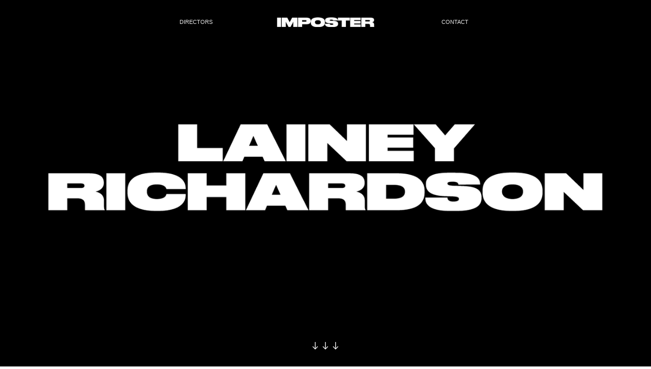

--- FILE ---
content_type: text/html; charset=UTF-8
request_url: https://imposter.tv/Lainey-Richardson-Showcase
body_size: 31790
content:
<!DOCTYPE html>
<!-- 

        Running on cargo.site

-->
<html lang="en" data-predefined-style="true" data-css-presets="true" data-css-preset data-typography-preset>
	<head>
<script>
				var __cargo_context__ = 'live';
				var __cargo_js_ver__ = 'c=3521555348';
				var __cargo_maint__ = false;
				
				
			</script>
					<meta http-equiv="X-UA-Compatible" content="IE=edge,chrome=1">
		<meta http-equiv="Content-Type" content="text/html; charset=utf-8">
		<meta name="viewport" content="initial-scale=1.0, maximum-scale=1.0, user-scalable=no">
		
			<meta name="robots" content="index,follow">
		<title>Lainey Richardson - Showcase — IMPOSTER</title>
		<meta name="description" content=" ">
				<meta name="twitter:card" content="summary_large_image">
		<meta name="twitter:title" content="Lainey Richardson - Showcase — IMPOSTER">
		<meta name="twitter:description" content=" ">
		<meta name="twitter:image" content="https://freight.cargo.site/w/1200/i/34e2f2bc326fc955d87e6070e70228ee50d52bf014a04ee0b0958a16a24333e8/Lainey-Richardson.png">
		<meta property="og:locale" content="en_US">
		<meta property="og:title" content="Lainey Richardson - Showcase — IMPOSTER">
		<meta property="og:description" content=" ">
		<meta property="og:url" content="https://imposter.tv/Lainey-Richardson-Showcase">
		<meta property="og:image" content="https://freight.cargo.site/w/1200/i/34e2f2bc326fc955d87e6070e70228ee50d52bf014a04ee0b0958a16a24333e8/Lainey-Richardson.png">
		<meta property="og:type" content="website">

		<link rel="preconnect" href="https://static.cargo.site" crossorigin>
		<link rel="preconnect" href="https://freight.cargo.site" crossorigin>

		<link rel="preconnect" href="https://fonts.gstatic.com" crossorigin>
				<link rel="preconnect" href="https://type.cargo.site" crossorigin>

		<!--<link rel="preload" href="https://static.cargo.site/assets/social/IconFont-Regular-0.9.3.woff2" as="font" type="font/woff" crossorigin>-->

		<meta name="keywords" content="imposter, imposter production company, imposter los angeles, non union production company, los angeles production company" />

		<link href="https://freight.cargo.site/t/original/i/c14c2a63dd84208728b840a7b54636970fd42f91e7d92e8fb8d82ddf669875e6/Favicon---Black.ico" rel="shortcut icon">
		<link href="https://imposter.tv/rss" rel="alternate" type="application/rss+xml" title="IMPOSTER feed">

		<link href="//fonts.googleapis.com/css?family=Karla:200,200italic,300,300italic,400,400italic,500,500italic,600,600italic,700,700italic,800,800italic&c=3521555348&" id="" rel="stylesheet" type="text/css" />
<link href="https://imposter.tv/stylesheet?c=3521555348&1721759120" id="member_stylesheet" rel="stylesheet" type="text/css" />
<style id="">@font-face{font-family:Icons;src:url(https://static.cargo.site/assets/social/IconFont-Regular-0.9.3.woff2);unicode-range:U+E000-E15C,U+F0000,U+FE0E}@font-face{font-family:Icons;src:url(https://static.cargo.site/assets/social/IconFont-Regular-0.9.3.woff2);font-weight:240;unicode-range:U+E000-E15C,U+F0000,U+FE0E}@font-face{font-family:Icons;src:url(https://static.cargo.site/assets/social/IconFont-Regular-0.9.3.woff2);unicode-range:U+E000-E15C,U+F0000,U+FE0E;font-weight:400}@font-face{font-family:Icons;src:url(https://static.cargo.site/assets/social/IconFont-Regular-0.9.3.woff2);unicode-range:U+E000-E15C,U+F0000,U+FE0E;font-weight:600}@font-face{font-family:Icons;src:url(https://static.cargo.site/assets/social/IconFont-Regular-0.9.3.woff2);unicode-range:U+E000-E15C,U+F0000,U+FE0E;font-weight:800}@font-face{font-family:Icons;src:url(https://static.cargo.site/assets/social/IconFont-Regular-0.9.3.woff2);unicode-range:U+E000-E15C,U+F0000,U+FE0E;font-style:italic}@font-face{font-family:Icons;src:url(https://static.cargo.site/assets/social/IconFont-Regular-0.9.3.woff2);unicode-range:U+E000-E15C,U+F0000,U+FE0E;font-weight:200;font-style:italic}@font-face{font-family:Icons;src:url(https://static.cargo.site/assets/social/IconFont-Regular-0.9.3.woff2);unicode-range:U+E000-E15C,U+F0000,U+FE0E;font-weight:400;font-style:italic}@font-face{font-family:Icons;src:url(https://static.cargo.site/assets/social/IconFont-Regular-0.9.3.woff2);unicode-range:U+E000-E15C,U+F0000,U+FE0E;font-weight:600;font-style:italic}@font-face{font-family:Icons;src:url(https://static.cargo.site/assets/social/IconFont-Regular-0.9.3.woff2);unicode-range:U+E000-E15C,U+F0000,U+FE0E;font-weight:800;font-style:italic}body.iconfont-loading,body.iconfont-loading *{color:transparent!important}body{-moz-osx-font-smoothing:grayscale;-webkit-font-smoothing:antialiased;-webkit-text-size-adjust:none}body.no-scroll{overflow:hidden}/*!
 * Content
 */.page{word-wrap:break-word}:focus{outline:0}.pointer-events-none{pointer-events:none}.pointer-events-auto{pointer-events:auto}.pointer-events-none .page_content .audio-player,.pointer-events-none .page_content .shop_product,.pointer-events-none .page_content a,.pointer-events-none .page_content audio,.pointer-events-none .page_content button,.pointer-events-none .page_content details,.pointer-events-none .page_content iframe,.pointer-events-none .page_content img,.pointer-events-none .page_content input,.pointer-events-none .page_content video{pointer-events:auto}.pointer-events-none .page_content *>a,.pointer-events-none .page_content>a{position:relative}s *{text-transform:inherit}#toolset{position:fixed;bottom:10px;right:10px;z-index:8}.mobile #toolset,.template_site_inframe #toolset{display:none}#toolset a{display:block;height:24px;width:24px;margin:0;padding:0;text-decoration:none;background:rgba(0,0,0,.2)}#toolset a:hover{background:rgba(0,0,0,.8)}[data-adminview] #toolset a,[data-adminview] #toolset_admin a{background:rgba(0,0,0,.04);pointer-events:none;cursor:default}#toolset_admin a:active{background:rgba(0,0,0,.7)}#toolset_admin a svg>*{transform:scale(1.1) translate(0,-.5px);transform-origin:50% 50%}#toolset_admin a svg{pointer-events:none;width:100%!important;height:auto!important}#following-container{overflow:auto;-webkit-overflow-scrolling:touch}#following-container iframe{height:100%;width:100%;position:absolute;top:0;left:0;right:0;bottom:0}:root{--following-width:-400px;--following-animation-duration:450ms}@keyframes following-open{0%{transform:translateX(0)}100%{transform:translateX(var(--following-width))}}@keyframes following-open-inverse{0%{transform:translateX(0)}100%{transform:translateX(calc(-1 * var(--following-width)))}}@keyframes following-close{0%{transform:translateX(var(--following-width))}100%{transform:translateX(0)}}@keyframes following-close-inverse{0%{transform:translateX(calc(-1 * var(--following-width)))}100%{transform:translateX(0)}}body.animate-left{animation:following-open var(--following-animation-duration);animation-fill-mode:both;animation-timing-function:cubic-bezier(.24,1,.29,1)}#following-container.animate-left{animation:following-close-inverse var(--following-animation-duration);animation-fill-mode:both;animation-timing-function:cubic-bezier(.24,1,.29,1)}#following-container.animate-left #following-frame{animation:following-close var(--following-animation-duration);animation-fill-mode:both;animation-timing-function:cubic-bezier(.24,1,.29,1)}body.animate-right{animation:following-close var(--following-animation-duration);animation-fill-mode:both;animation-timing-function:cubic-bezier(.24,1,.29,1)}#following-container.animate-right{animation:following-open-inverse var(--following-animation-duration);animation-fill-mode:both;animation-timing-function:cubic-bezier(.24,1,.29,1)}#following-container.animate-right #following-frame{animation:following-open var(--following-animation-duration);animation-fill-mode:both;animation-timing-function:cubic-bezier(.24,1,.29,1)}.slick-slider{position:relative;display:block;-moz-box-sizing:border-box;box-sizing:border-box;-webkit-user-select:none;-moz-user-select:none;-ms-user-select:none;user-select:none;-webkit-touch-callout:none;-khtml-user-select:none;-ms-touch-action:pan-y;touch-action:pan-y;-webkit-tap-highlight-color:transparent}.slick-list{position:relative;display:block;overflow:hidden;margin:0;padding:0}.slick-list:focus{outline:0}.slick-list.dragging{cursor:pointer;cursor:hand}.slick-slider .slick-list,.slick-slider .slick-track{transform:translate3d(0,0,0);will-change:transform}.slick-track{position:relative;top:0;left:0;display:block}.slick-track:after,.slick-track:before{display:table;content:'';width:1px;height:1px;margin-top:-1px;margin-left:-1px}.slick-track:after{clear:both}.slick-loading .slick-track{visibility:hidden}.slick-slide{display:none;float:left;height:100%;min-height:1px}[dir=rtl] .slick-slide{float:right}.content .slick-slide img{display:inline-block}.content .slick-slide img:not(.image-zoom){cursor:pointer}.content .scrub .slick-list,.content .scrub .slick-slide img:not(.image-zoom){cursor:ew-resize}body.slideshow-scrub-dragging *{cursor:ew-resize!important}.content .slick-slide img:not([src]),.content .slick-slide img[src='']{width:100%;height:auto}.slick-slide.slick-loading img{display:none}.slick-slide.dragging img{pointer-events:none}.slick-initialized .slick-slide{display:block}.slick-loading .slick-slide{visibility:hidden}.slick-vertical .slick-slide{display:block;height:auto;border:1px solid transparent}.slick-arrow.slick-hidden{display:none}.slick-arrow{position:absolute;z-index:9;width:0;top:0;height:100%;cursor:pointer;will-change:opacity;-webkit-transition:opacity 333ms cubic-bezier(.4,0,.22,1);transition:opacity 333ms cubic-bezier(.4,0,.22,1)}.slick-arrow.hidden{opacity:0}.slick-arrow svg{position:absolute;width:36px;height:36px;top:0;left:0;right:0;bottom:0;margin:auto;transform:translate(.25px,.25px)}.slick-arrow svg.right-arrow{transform:translate(.25px,.25px) scaleX(-1)}.slick-arrow svg:active{opacity:.75}.slick-arrow svg .arrow-shape{fill:none!important;stroke:#fff;stroke-linecap:square}.slick-arrow svg .arrow-outline{fill:none!important;stroke-width:2.5px;stroke:rgba(0,0,0,.6);stroke-linecap:square}.slick-arrow.slick-next{right:0;text-align:right}.slick-next svg,.wallpaper-navigation .slick-next svg{margin-right:10px}.mobile .slick-next svg{margin-right:10px}.slick-arrow.slick-prev{text-align:left}.slick-prev svg,.wallpaper-navigation .slick-prev svg{margin-left:10px}.mobile .slick-prev svg{margin-left:10px}.loading_animation{display:none;vertical-align:middle;z-index:15;line-height:0;pointer-events:none;border-radius:100%}.loading_animation.hidden{display:none}.loading_animation.pulsing{opacity:0;display:inline-block;animation-delay:.1s;-webkit-animation-delay:.1s;-moz-animation-delay:.1s;animation-duration:12s;animation-iteration-count:infinite;animation:fade-pulse-in .5s ease-in-out;-moz-animation:fade-pulse-in .5s ease-in-out;-webkit-animation:fade-pulse-in .5s ease-in-out;-webkit-animation-fill-mode:forwards;-moz-animation-fill-mode:forwards;animation-fill-mode:forwards}.loading_animation.pulsing.no-delay{animation-delay:0s;-webkit-animation-delay:0s;-moz-animation-delay:0s}.loading_animation div{border-radius:100%}.loading_animation div svg{max-width:100%;height:auto}.loading_animation div,.loading_animation div svg{width:20px;height:20px}.loading_animation.full-width svg{width:100%;height:auto}.loading_animation.full-width.big svg{width:100px;height:100px}.loading_animation div svg>*{fill:#ccc}.loading_animation div{-webkit-animation:spin-loading 12s ease-out;-webkit-animation-iteration-count:infinite;-moz-animation:spin-loading 12s ease-out;-moz-animation-iteration-count:infinite;animation:spin-loading 12s ease-out;animation-iteration-count:infinite}.loading_animation.hidden{display:none}[data-backdrop] .loading_animation{position:absolute;top:15px;left:15px;z-index:99}.loading_animation.position-absolute.middle{top:calc(50% - 10px);left:calc(50% - 10px)}.loading_animation.position-absolute.topleft{top:0;left:0}.loading_animation.position-absolute.middleright{top:calc(50% - 10px);right:1rem}.loading_animation.position-absolute.middleleft{top:calc(50% - 10px);left:1rem}.loading_animation.gray div svg>*{fill:#999}.loading_animation.gray-dark div svg>*{fill:#666}.loading_animation.gray-darker div svg>*{fill:#555}.loading_animation.gray-light div svg>*{fill:#ccc}.loading_animation.white div svg>*{fill:rgba(255,255,255,.85)}.loading_animation.blue div svg>*{fill:#698fff}.loading_animation.inline{display:inline-block;margin-bottom:.5ex}.loading_animation.inline.left{margin-right:.5ex}@-webkit-keyframes fade-pulse-in{0%{opacity:0}50%{opacity:.5}100%{opacity:1}}@-moz-keyframes fade-pulse-in{0%{opacity:0}50%{opacity:.5}100%{opacity:1}}@keyframes fade-pulse-in{0%{opacity:0}50%{opacity:.5}100%{opacity:1}}@-webkit-keyframes pulsate{0%{opacity:1}50%{opacity:0}100%{opacity:1}}@-moz-keyframes pulsate{0%{opacity:1}50%{opacity:0}100%{opacity:1}}@keyframes pulsate{0%{opacity:1}50%{opacity:0}100%{opacity:1}}@-webkit-keyframes spin-loading{0%{transform:rotate(0)}9%{transform:rotate(1050deg)}18%{transform:rotate(-1090deg)}20%{transform:rotate(-1080deg)}23%{transform:rotate(-1080deg)}28%{transform:rotate(-1095deg)}29%{transform:rotate(-1065deg)}34%{transform:rotate(-1080deg)}35%{transform:rotate(-1050deg)}40%{transform:rotate(-1065deg)}41%{transform:rotate(-1035deg)}44%{transform:rotate(-1035deg)}47%{transform:rotate(-2160deg)}50%{transform:rotate(-2160deg)}56%{transform:rotate(45deg)}60%{transform:rotate(45deg)}80%{transform:rotate(6120deg)}100%{transform:rotate(0)}}@keyframes spin-loading{0%{transform:rotate(0)}9%{transform:rotate(1050deg)}18%{transform:rotate(-1090deg)}20%{transform:rotate(-1080deg)}23%{transform:rotate(-1080deg)}28%{transform:rotate(-1095deg)}29%{transform:rotate(-1065deg)}34%{transform:rotate(-1080deg)}35%{transform:rotate(-1050deg)}40%{transform:rotate(-1065deg)}41%{transform:rotate(-1035deg)}44%{transform:rotate(-1035deg)}47%{transform:rotate(-2160deg)}50%{transform:rotate(-2160deg)}56%{transform:rotate(45deg)}60%{transform:rotate(45deg)}80%{transform:rotate(6120deg)}100%{transform:rotate(0)}}[grid-row]{align-items:flex-start;box-sizing:border-box;display:-webkit-box;display:-webkit-flex;display:-ms-flexbox;display:flex;-webkit-flex-wrap:wrap;-ms-flex-wrap:wrap;flex-wrap:wrap}[grid-col]{box-sizing:border-box}[grid-row] [grid-col].empty:after{content:"\0000A0";cursor:text}body.mobile[data-adminview=content-editproject] [grid-row] [grid-col].empty:after{display:none}[grid-col=auto]{-webkit-box-flex:1;-webkit-flex:1;-ms-flex:1;flex:1}[grid-col=x12]{width:100%}[grid-col=x11]{width:50%}[grid-col=x10]{width:33.33%}[grid-col=x9]{width:25%}[grid-col=x8]{width:20%}[grid-col=x7]{width:16.666666667%}[grid-col=x6]{width:14.285714286%}[grid-col=x5]{width:12.5%}[grid-col=x4]{width:11.111111111%}[grid-col=x3]{width:10%}[grid-col=x2]{width:9.090909091%}[grid-col=x1]{width:8.333333333%}[grid-col="1"]{width:8.33333%}[grid-col="2"]{width:16.66667%}[grid-col="3"]{width:25%}[grid-col="4"]{width:33.33333%}[grid-col="5"]{width:41.66667%}[grid-col="6"]{width:50%}[grid-col="7"]{width:58.33333%}[grid-col="8"]{width:66.66667%}[grid-col="9"]{width:75%}[grid-col="10"]{width:83.33333%}[grid-col="11"]{width:91.66667%}[grid-col="12"]{width:100%}body.mobile [grid-responsive] [grid-col]{width:100%;-webkit-box-flex:none;-webkit-flex:none;-ms-flex:none;flex:none}[data-ce-host=true][contenteditable=true] [grid-pad]{pointer-events:none}[data-ce-host=true][contenteditable=true] [grid-pad]>*{pointer-events:auto}[grid-pad="0"]{padding:0}[grid-pad="0.25"]{padding:.125rem}[grid-pad="0.5"]{padding:.25rem}[grid-pad="0.75"]{padding:.375rem}[grid-pad="1"]{padding:.5rem}[grid-pad="1.25"]{padding:.625rem}[grid-pad="1.5"]{padding:.75rem}[grid-pad="1.75"]{padding:.875rem}[grid-pad="2"]{padding:1rem}[grid-pad="2.5"]{padding:1.25rem}[grid-pad="3"]{padding:1.5rem}[grid-pad="3.5"]{padding:1.75rem}[grid-pad="4"]{padding:2rem}[grid-pad="5"]{padding:2.5rem}[grid-pad="6"]{padding:3rem}[grid-pad="7"]{padding:3.5rem}[grid-pad="8"]{padding:4rem}[grid-pad="9"]{padding:4.5rem}[grid-pad="10"]{padding:5rem}[grid-gutter="0"]{margin:0}[grid-gutter="0.5"]{margin:-.25rem}[grid-gutter="1"]{margin:-.5rem}[grid-gutter="1.5"]{margin:-.75rem}[grid-gutter="2"]{margin:-1rem}[grid-gutter="2.5"]{margin:-1.25rem}[grid-gutter="3"]{margin:-1.5rem}[grid-gutter="3.5"]{margin:-1.75rem}[grid-gutter="4"]{margin:-2rem}[grid-gutter="5"]{margin:-2.5rem}[grid-gutter="6"]{margin:-3rem}[grid-gutter="7"]{margin:-3.5rem}[grid-gutter="8"]{margin:-4rem}[grid-gutter="10"]{margin:-5rem}[grid-gutter="12"]{margin:-6rem}[grid-gutter="14"]{margin:-7rem}[grid-gutter="16"]{margin:-8rem}[grid-gutter="18"]{margin:-9rem}[grid-gutter="20"]{margin:-10rem}small{max-width:100%;text-decoration:inherit}img:not([src]),img[src='']{outline:1px solid rgba(177,177,177,.4);outline-offset:-1px;content:url([data-uri])}img.image-zoom{cursor:-webkit-zoom-in;cursor:-moz-zoom-in;cursor:zoom-in}#imprimatur{color:#333;font-size:10px;font-family:-apple-system,BlinkMacSystemFont,"Segoe UI",Roboto,Oxygen,Ubuntu,Cantarell,"Open Sans","Helvetica Neue",sans-serif,"Sans Serif",Icons;/*!System*/position:fixed;opacity:.3;right:-28px;bottom:160px;transform:rotate(270deg);-ms-transform:rotate(270deg);-webkit-transform:rotate(270deg);z-index:8;text-transform:uppercase;color:#999;opacity:.5;padding-bottom:2px;text-decoration:none}.mobile #imprimatur{display:none}bodycopy cargo-link a{font-family:-apple-system,BlinkMacSystemFont,"Segoe UI",Roboto,Oxygen,Ubuntu,Cantarell,"Open Sans","Helvetica Neue",sans-serif,"Sans Serif",Icons;/*!System*/font-size:12px;font-style:normal;font-weight:400;transform:rotate(270deg);text-decoration:none;position:fixed!important;right:-27px;bottom:100px;text-decoration:none;letter-spacing:normal;background:0 0;border:0;border-bottom:0;outline:0}/*! PhotoSwipe Default UI CSS by Dmitry Semenov | photoswipe.com | MIT license */.pswp--has_mouse .pswp__button--arrow--left,.pswp--has_mouse .pswp__button--arrow--right,.pswp__ui{visibility:visible}.pswp--minimal--dark .pswp__top-bar,.pswp__button{background:0 0}.pswp,.pswp__bg,.pswp__container,.pswp__img--placeholder,.pswp__zoom-wrap,.quick-view-navigation{-webkit-backface-visibility:hidden}.pswp__button{cursor:pointer;opacity:1;-webkit-appearance:none;transition:opacity .2s;-webkit-box-shadow:none;box-shadow:none}.pswp__button-close>svg{top:10px;right:10px;margin-left:auto}.pswp--touch .quick-view-navigation{display:none}.pswp__ui{-webkit-font-smoothing:auto;opacity:1;z-index:1550}.quick-view-navigation{will-change:opacity;-webkit-transition:opacity 333ms cubic-bezier(.4,0,.22,1);transition:opacity 333ms cubic-bezier(.4,0,.22,1)}.quick-view-navigation .pswp__group .pswp__button{pointer-events:auto}.pswp__button>svg{position:absolute;width:36px;height:36px}.quick-view-navigation .pswp__group:active svg{opacity:.75}.pswp__button svg .shape-shape{fill:#fff}.pswp__button svg .shape-outline{fill:#000}.pswp__button-prev>svg{top:0;bottom:0;left:10px;margin:auto}.pswp__button-next>svg{top:0;bottom:0;right:10px;margin:auto}.quick-view-navigation .pswp__group .pswp__button-prev{position:absolute;left:0;top:0;width:0;height:100%}.quick-view-navigation .pswp__group .pswp__button-next{position:absolute;right:0;top:0;width:0;height:100%}.quick-view-navigation .close-button,.quick-view-navigation .left-arrow,.quick-view-navigation .right-arrow{transform:translate(.25px,.25px)}.quick-view-navigation .right-arrow{transform:translate(.25px,.25px) scaleX(-1)}.pswp__button svg .shape-outline{fill:transparent!important;stroke:#000;stroke-width:2.5px;stroke-linecap:square}.pswp__button svg .shape-shape{fill:transparent!important;stroke:#fff;stroke-width:1.5px;stroke-linecap:square}.pswp__bg,.pswp__scroll-wrap,.pswp__zoom-wrap{width:100%;position:absolute}.quick-view-navigation .pswp__group .pswp__button-close{margin:0}.pswp__container,.pswp__item,.pswp__zoom-wrap{right:0;bottom:0;top:0;position:absolute;left:0}.pswp__ui--hidden .pswp__button{opacity:.001}.pswp__ui--hidden .pswp__button,.pswp__ui--hidden .pswp__button *{pointer-events:none}.pswp .pswp__ui.pswp__ui--displaynone{display:none}.pswp__element--disabled{display:none!important}/*! PhotoSwipe main CSS by Dmitry Semenov | photoswipe.com | MIT license */.pswp{position:fixed;display:none;height:100%;width:100%;top:0;left:0;right:0;bottom:0;margin:auto;-ms-touch-action:none;touch-action:none;z-index:9999999;-webkit-text-size-adjust:100%;line-height:initial;letter-spacing:initial;outline:0}.pswp img{max-width:none}.pswp--zoom-disabled .pswp__img{cursor:default!important}.pswp--animate_opacity{opacity:.001;will-change:opacity;-webkit-transition:opacity 333ms cubic-bezier(.4,0,.22,1);transition:opacity 333ms cubic-bezier(.4,0,.22,1)}.pswp--open{display:block}.pswp--zoom-allowed .pswp__img{cursor:-webkit-zoom-in;cursor:-moz-zoom-in;cursor:zoom-in}.pswp--zoomed-in .pswp__img{cursor:-webkit-grab;cursor:-moz-grab;cursor:grab}.pswp--dragging .pswp__img{cursor:-webkit-grabbing;cursor:-moz-grabbing;cursor:grabbing}.pswp__bg{left:0;top:0;height:100%;opacity:0;transform:translateZ(0);will-change:opacity}.pswp__scroll-wrap{left:0;top:0;height:100%}.pswp__container,.pswp__zoom-wrap{-ms-touch-action:none;touch-action:none}.pswp__container,.pswp__img{-webkit-user-select:none;-moz-user-select:none;-ms-user-select:none;user-select:none;-webkit-tap-highlight-color:transparent;-webkit-touch-callout:none}.pswp__zoom-wrap{-webkit-transform-origin:left top;-ms-transform-origin:left top;transform-origin:left top;-webkit-transition:-webkit-transform 222ms cubic-bezier(.4,0,.22,1);transition:transform 222ms cubic-bezier(.4,0,.22,1)}.pswp__bg{-webkit-transition:opacity 222ms cubic-bezier(.4,0,.22,1);transition:opacity 222ms cubic-bezier(.4,0,.22,1)}.pswp--animated-in .pswp__bg,.pswp--animated-in .pswp__zoom-wrap{-webkit-transition:none;transition:none}.pswp--hide-overflow .pswp__scroll-wrap,.pswp--hide-overflow.pswp{overflow:hidden}.pswp__img{position:absolute;width:auto;height:auto;top:0;left:0}.pswp__img--placeholder--blank{background:#222}.pswp--ie .pswp__img{width:100%!important;height:auto!important;left:0;top:0}.pswp__ui--idle{opacity:0}.pswp__error-msg{position:absolute;left:0;top:50%;width:100%;text-align:center;font-size:14px;line-height:16px;margin-top:-8px;color:#ccc}.pswp__error-msg a{color:#ccc;text-decoration:underline}.pswp__error-msg{font-family:-apple-system,BlinkMacSystemFont,"Segoe UI",Roboto,Oxygen,Ubuntu,Cantarell,"Open Sans","Helvetica Neue",sans-serif}.quick-view.mouse-down .iframe-item{pointer-events:none!important}.quick-view-caption-positioner{pointer-events:none;width:100%;height:100%}.quick-view-caption-wrapper{margin:auto;position:absolute;bottom:0;left:0;right:0}.quick-view-horizontal-align-left .quick-view-caption-wrapper{margin-left:0}.quick-view-horizontal-align-right .quick-view-caption-wrapper{margin-right:0}[data-quick-view-caption]{transition:.1s opacity ease-in-out;position:absolute;bottom:0;left:0;right:0}.quick-view-horizontal-align-left [data-quick-view-caption]{text-align:left}.quick-view-horizontal-align-right [data-quick-view-caption]{text-align:right}.quick-view-caption{transition:.1s opacity ease-in-out}.quick-view-caption>*{display:inline-block}.quick-view-caption *{pointer-events:auto}.quick-view-caption.hidden{opacity:0}.shop_product .dropdown_wrapper{flex:0 0 100%;position:relative}.shop_product select{appearance:none;-moz-appearance:none;-webkit-appearance:none;outline:0;-webkit-font-smoothing:antialiased;-moz-osx-font-smoothing:grayscale;cursor:pointer;border-radius:0;white-space:nowrap;overflow:hidden!important;text-overflow:ellipsis}.shop_product select.dropdown::-ms-expand{display:none}.shop_product a{cursor:pointer;border-bottom:none;text-decoration:none}.shop_product a.out-of-stock{pointer-events:none}body.audio-player-dragging *{cursor:ew-resize!important}.audio-player{display:inline-flex;flex:1 0 calc(100% - 2px);width:calc(100% - 2px)}.audio-player .button{height:100%;flex:0 0 3.3rem;display:flex}.audio-player .separator{left:3.3rem;height:100%}.audio-player .buffer{width:0%;height:100%;transition:left .3s linear,width .3s linear}.audio-player.seeking .buffer{transition:left 0s,width 0s}.audio-player.seeking{user-select:none;-webkit-user-select:none;cursor:ew-resize}.audio-player.seeking *{user-select:none;-webkit-user-select:none;cursor:ew-resize}.audio-player .bar{overflow:hidden;display:flex;justify-content:space-between;align-content:center;flex-grow:1}.audio-player .progress{width:0%;height:100%;transition:width .3s linear}.audio-player.seeking .progress{transition:width 0s}.audio-player .pause,.audio-player .play{cursor:pointer;height:100%}.audio-player .note-icon{margin:auto 0;order:2;flex:0 1 auto}.audio-player .title{white-space:nowrap;overflow:hidden;text-overflow:ellipsis;pointer-events:none;user-select:none;padding:.5rem 0 .5rem 1rem;margin:auto auto auto 0;flex:0 3 auto;min-width:0;width:100%}.audio-player .total-time{flex:0 1 auto;margin:auto 0}.audio-player .current-time,.audio-player .play-text{flex:0 1 auto;margin:auto 0}.audio-player .stream-anim{user-select:none;margin:auto auto auto 0}.audio-player .stream-anim span{display:inline-block}.audio-player .buffer,.audio-player .current-time,.audio-player .note-svg,.audio-player .play-text,.audio-player .separator,.audio-player .total-time{user-select:none;pointer-events:none}.audio-player .buffer,.audio-player .play-text,.audio-player .progress{position:absolute}.audio-player,.audio-player .bar,.audio-player .button,.audio-player .current-time,.audio-player .note-icon,.audio-player .pause,.audio-player .play,.audio-player .total-time{position:relative}body.mobile .audio-player,body.mobile .audio-player *{-webkit-touch-callout:none}#standalone-admin-frame{border:0;width:400px;position:absolute;right:0;top:0;height:100vh;z-index:99}body[standalone-admin=true] #standalone-admin-frame{transform:translate(0,0)}body[standalone-admin=true] .main_container{width:calc(100% - 400px)}body[standalone-admin=false] #standalone-admin-frame{transform:translate(100%,0)}body[standalone-admin=false] .main_container{width:100%}.toggle_standaloneAdmin{position:fixed;top:0;right:400px;height:40px;width:40px;z-index:999;cursor:pointer;background-color:rgba(0,0,0,.4)}.toggle_standaloneAdmin:active{opacity:.7}body[standalone-admin=false] .toggle_standaloneAdmin{right:0}.toggle_standaloneAdmin *{color:#fff;fill:#fff}.toggle_standaloneAdmin svg{padding:6px;width:100%;height:100%;opacity:.85}body[standalone-admin=false] .toggle_standaloneAdmin #close,body[standalone-admin=true] .toggle_standaloneAdmin #backdropsettings{display:none}.toggle_standaloneAdmin>div{width:100%;height:100%}#admin_toggle_button{position:fixed;top:50%;transform:translate(0,-50%);right:400px;height:36px;width:12px;z-index:999;cursor:pointer;background-color:rgba(0,0,0,.09);padding-left:2px;margin-right:5px}#admin_toggle_button .bar{content:'';background:rgba(0,0,0,.09);position:fixed;width:5px;bottom:0;top:0;z-index:10}#admin_toggle_button:active{background:rgba(0,0,0,.065)}#admin_toggle_button *{color:#fff;fill:#fff}#admin_toggle_button svg{padding:0;width:16px;height:36px;margin-left:1px;opacity:1}#admin_toggle_button svg *{fill:#fff;opacity:1}#admin_toggle_button[data-state=closed] .toggle_admin_close{display:none}#admin_toggle_button[data-state=closed],#admin_toggle_button[data-state=closed] .toggle_admin_open{width:20px;cursor:pointer;margin:0}#admin_toggle_button[data-state=closed] svg{margin-left:2px}#admin_toggle_button[data-state=open] .toggle_admin_open{display:none}select,select *{text-rendering:auto!important}b b{font-weight:inherit}*{-webkit-box-sizing:border-box;-moz-box-sizing:border-box;box-sizing:border-box}customhtml>*{position:relative;z-index:10}body,html{min-height:100vh;margin:0;padding:0}html{touch-action:manipulation;position:relative;background-color:#fff}.main_container{min-height:100vh;width:100%;overflow:hidden}.container{display:-webkit-box;display:-webkit-flex;display:-moz-box;display:-ms-flexbox;display:flex;-webkit-flex-wrap:wrap;-moz-flex-wrap:wrap;-ms-flex-wrap:wrap;flex-wrap:wrap;max-width:100%;width:100%;overflow:visible}.container{align-items:flex-start;-webkit-align-items:flex-start}.page{z-index:2}.page ul li>text-limit{display:block}.content,.content_container,.pinned{-webkit-flex:1 0 auto;-moz-flex:1 0 auto;-ms-flex:1 0 auto;flex:1 0 auto;max-width:100%}.content_container{width:100%}.content_container.full_height{min-height:100vh}.page_background{position:absolute;top:0;left:0;width:100%;height:100%}.page_container{position:relative;overflow:visible;width:100%}.backdrop{position:absolute;top:0;z-index:1;width:100%;height:100%;max-height:100vh}.backdrop>div{position:absolute;top:0;left:0;width:100%;height:100%;-webkit-backface-visibility:hidden;backface-visibility:hidden;transform:translate3d(0,0,0);contain:strict}[data-backdrop].backdrop>div[data-overflowing]{max-height:100vh;position:absolute;top:0;left:0}body.mobile [split-responsive]{display:flex;flex-direction:column}body.mobile [split-responsive] .container{width:100%;order:2}body.mobile [split-responsive] .backdrop{position:relative;height:50vh;width:100%;order:1}body.mobile [split-responsive] [data-auxiliary].backdrop{position:absolute;height:50vh;width:100%;order:1}.page{position:relative;z-index:2}img[data-align=left]{float:left}img[data-align=right]{float:right}[data-rotation]{transform-origin:center center}.content .page_content:not([contenteditable=true]) [data-draggable]{pointer-events:auto!important;backface-visibility:hidden}.preserve-3d{-moz-transform-style:preserve-3d;transform-style:preserve-3d}.content .page_content:not([contenteditable=true]) [data-draggable] iframe{pointer-events:none!important}.dragging-active iframe{pointer-events:none!important}.content .page_content:not([contenteditable=true]) [data-draggable]:active{opacity:1}.content .scroll-transition-fade{transition:transform 1s ease-in-out,opacity .8s ease-in-out}.content .scroll-transition-fade.below-viewport{opacity:0;transform:translateY(40px)}.mobile.full_width .page_container:not([split-layout]) .container_width{width:100%}[data-view=pinned_bottom] .bottom_pin_invisibility{visibility:hidden}.pinned{position:relative;width:100%}.pinned .page_container.accommodate:not(.fixed):not(.overlay){z-index:2}.pinned .page_container.overlay{position:absolute;z-index:4}.pinned .page_container.overlay.fixed{position:fixed}.pinned .page_container.overlay.fixed .page{max-height:100vh;-webkit-overflow-scrolling:touch}.pinned .page_container.overlay.fixed .page.allow-scroll{overflow-y:auto;overflow-x:hidden}.pinned .page_container.overlay.fixed .page.allow-scroll{align-items:flex-start;-webkit-align-items:flex-start}.pinned .page_container .page.allow-scroll::-webkit-scrollbar{width:0;background:0 0;display:none}.pinned.pinned_top .page_container.overlay{left:0;top:0}.pinned.pinned_bottom .page_container.overlay{left:0;bottom:0}div[data-container=set]:empty{margin-top:1px}.thumbnails{position:relative;z-index:1}[thumbnails=grid]{align-items:baseline}[thumbnails=justify] .thumbnail{box-sizing:content-box}[thumbnails][data-padding-zero] .thumbnail{margin-bottom:-1px}[thumbnails=montessori] .thumbnail{pointer-events:auto;position:absolute}[thumbnails] .thumbnail>a{display:block;text-decoration:none}[thumbnails=montessori]{height:0}[thumbnails][data-resizing],[thumbnails][data-resizing] *{cursor:nwse-resize}[thumbnails] .thumbnail .resize-handle{cursor:nwse-resize;width:26px;height:26px;padding:5px;position:absolute;opacity:.75;right:-1px;bottom:-1px;z-index:100}[thumbnails][data-resizing] .resize-handle{display:none}[thumbnails] .thumbnail .resize-handle svg{position:absolute;top:0;left:0}[thumbnails] .thumbnail .resize-handle:hover{opacity:1}[data-can-move].thumbnail .resize-handle svg .resize_path_outline{fill:#fff}[data-can-move].thumbnail .resize-handle svg .resize_path{fill:#000}[thumbnails=montessori] .thumbnail_sizer{height:0;width:100%;position:relative;padding-bottom:100%;pointer-events:none}[thumbnails] .thumbnail img{display:block;min-height:3px;margin-bottom:0}[thumbnails] .thumbnail img:not([src]),img[src=""]{margin:0!important;width:100%;min-height:3px;height:100%!important;position:absolute}[aspect-ratio="1x1"].thumb_image{height:0;padding-bottom:100%;overflow:hidden}[aspect-ratio="4x3"].thumb_image{height:0;padding-bottom:75%;overflow:hidden}[aspect-ratio="16x9"].thumb_image{height:0;padding-bottom:56.25%;overflow:hidden}[thumbnails] .thumb_image{width:100%;position:relative}[thumbnails][thumbnail-vertical-align=top]{align-items:flex-start}[thumbnails][thumbnail-vertical-align=middle]{align-items:center}[thumbnails][thumbnail-vertical-align=bottom]{align-items:baseline}[thumbnails][thumbnail-horizontal-align=left]{justify-content:flex-start}[thumbnails][thumbnail-horizontal-align=middle]{justify-content:center}[thumbnails][thumbnail-horizontal-align=right]{justify-content:flex-end}.thumb_image.default_image>svg{position:absolute;top:0;left:0;bottom:0;right:0;width:100%;height:100%}.thumb_image.default_image{outline:1px solid #ccc;outline-offset:-1px;position:relative}.mobile.full_width [data-view=Thumbnail] .thumbnails_width{width:100%}.content [data-draggable] a:active,.content [data-draggable] img:active{opacity:initial}.content .draggable-dragging{opacity:initial}[data-draggable].draggable_visible{visibility:visible}[data-draggable].draggable_hidden{visibility:hidden}.gallery_card [data-draggable],.marquee [data-draggable]{visibility:inherit}[data-draggable]{visibility:visible;background-color:rgba(0,0,0,.003)}#site_menu_panel_container .image-gallery:not(.initialized){height:0;padding-bottom:100%;min-height:initial}.image-gallery:not(.initialized){min-height:100vh;visibility:hidden;width:100%}.image-gallery .gallery_card img{display:block;width:100%;height:auto}.image-gallery .gallery_card{transform-origin:center}.image-gallery .gallery_card.dragging{opacity:.1;transform:initial!important}.image-gallery:not([image-gallery=slideshow]) .gallery_card iframe:only-child,.image-gallery:not([image-gallery=slideshow]) .gallery_card video:only-child{width:100%;height:100%;top:0;left:0;position:absolute}.image-gallery[image-gallery=slideshow] .gallery_card video[muted][autoplay]:not([controls]),.image-gallery[image-gallery=slideshow] .gallery_card video[muted][data-autoplay]:not([controls]){pointer-events:none}.image-gallery [image-gallery-pad="0"] video:only-child{object-fit:cover;height:calc(100% + 1px)}div.image-gallery>a,div.image-gallery>iframe,div.image-gallery>img,div.image-gallery>video{display:none}[image-gallery-row]{align-items:flex-start;box-sizing:border-box;display:-webkit-box;display:-webkit-flex;display:-ms-flexbox;display:flex;-webkit-flex-wrap:wrap;-ms-flex-wrap:wrap;flex-wrap:wrap}.image-gallery .gallery_card_image{width:100%;position:relative}[data-predefined-style=true] .image-gallery a.gallery_card{display:block;border:none}[image-gallery-col]{box-sizing:border-box}[image-gallery-col=x12]{width:100%}[image-gallery-col=x11]{width:50%}[image-gallery-col=x10]{width:33.33%}[image-gallery-col=x9]{width:25%}[image-gallery-col=x8]{width:20%}[image-gallery-col=x7]{width:16.666666667%}[image-gallery-col=x6]{width:14.285714286%}[image-gallery-col=x5]{width:12.5%}[image-gallery-col=x4]{width:11.111111111%}[image-gallery-col=x3]{width:10%}[image-gallery-col=x2]{width:9.090909091%}[image-gallery-col=x1]{width:8.333333333%}.content .page_content [image-gallery-pad].image-gallery{pointer-events:none}.content .page_content [image-gallery-pad].image-gallery .gallery_card_image>*,.content .page_content [image-gallery-pad].image-gallery .gallery_image_caption{pointer-events:auto}.content .page_content [image-gallery-pad="0"]{padding:0}.content .page_content [image-gallery-pad="0.25"]{padding:.125rem}.content .page_content [image-gallery-pad="0.5"]{padding:.25rem}.content .page_content [image-gallery-pad="0.75"]{padding:.375rem}.content .page_content [image-gallery-pad="1"]{padding:.5rem}.content .page_content [image-gallery-pad="1.25"]{padding:.625rem}.content .page_content [image-gallery-pad="1.5"]{padding:.75rem}.content .page_content [image-gallery-pad="1.75"]{padding:.875rem}.content .page_content [image-gallery-pad="2"]{padding:1rem}.content .page_content [image-gallery-pad="2.5"]{padding:1.25rem}.content .page_content [image-gallery-pad="3"]{padding:1.5rem}.content .page_content [image-gallery-pad="3.5"]{padding:1.75rem}.content .page_content [image-gallery-pad="4"]{padding:2rem}.content .page_content [image-gallery-pad="5"]{padding:2.5rem}.content .page_content [image-gallery-pad="6"]{padding:3rem}.content .page_content [image-gallery-pad="7"]{padding:3.5rem}.content .page_content [image-gallery-pad="8"]{padding:4rem}.content .page_content [image-gallery-pad="9"]{padding:4.5rem}.content .page_content [image-gallery-pad="10"]{padding:5rem}.content .page_content [image-gallery-gutter="0"]{margin:0}.content .page_content [image-gallery-gutter="0.5"]{margin:-.25rem}.content .page_content [image-gallery-gutter="1"]{margin:-.5rem}.content .page_content [image-gallery-gutter="1.5"]{margin:-.75rem}.content .page_content [image-gallery-gutter="2"]{margin:-1rem}.content .page_content [image-gallery-gutter="2.5"]{margin:-1.25rem}.content .page_content [image-gallery-gutter="3"]{margin:-1.5rem}.content .page_content [image-gallery-gutter="3.5"]{margin:-1.75rem}.content .page_content [image-gallery-gutter="4"]{margin:-2rem}.content .page_content [image-gallery-gutter="5"]{margin:-2.5rem}.content .page_content [image-gallery-gutter="6"]{margin:-3rem}.content .page_content [image-gallery-gutter="7"]{margin:-3.5rem}.content .page_content [image-gallery-gutter="8"]{margin:-4rem}.content .page_content [image-gallery-gutter="10"]{margin:-5rem}.content .page_content [image-gallery-gutter="12"]{margin:-6rem}.content .page_content [image-gallery-gutter="14"]{margin:-7rem}.content .page_content [image-gallery-gutter="16"]{margin:-8rem}.content .page_content [image-gallery-gutter="18"]{margin:-9rem}.content .page_content [image-gallery-gutter="20"]{margin:-10rem}[image-gallery=slideshow]:not(.initialized)>*{min-height:1px;opacity:0;min-width:100%}[image-gallery=slideshow][data-constrained-by=height] [image-gallery-vertical-align].slick-track{align-items:flex-start}[image-gallery=slideshow] img.image-zoom:active{opacity:initial}[image-gallery=slideshow].slick-initialized .gallery_card{pointer-events:none}[image-gallery=slideshow].slick-initialized .gallery_card.slick-current{pointer-events:auto}[image-gallery=slideshow] .gallery_card:not(.has_caption){line-height:0}.content .page_content [image-gallery=slideshow].image-gallery>*{pointer-events:auto}.content [image-gallery=slideshow].image-gallery.slick-initialized .gallery_card{overflow:hidden;margin:0;display:flex;flex-flow:row wrap;flex-shrink:0}.content [image-gallery=slideshow].image-gallery.slick-initialized .gallery_card.slick-current{overflow:visible}[image-gallery=slideshow] .gallery_image_caption{opacity:1;transition:opacity .3s;-webkit-transition:opacity .3s;width:100%;margin-left:auto;margin-right:auto;clear:both}[image-gallery-horizontal-align=left] .gallery_image_caption{text-align:left}[image-gallery-horizontal-align=middle] .gallery_image_caption{text-align:center}[image-gallery-horizontal-align=right] .gallery_image_caption{text-align:right}[image-gallery=slideshow][data-slideshow-in-transition] .gallery_image_caption{opacity:0;transition:opacity .3s;-webkit-transition:opacity .3s}[image-gallery=slideshow] .gallery_card_image{width:initial;margin:0;display:inline-block}[image-gallery=slideshow] .gallery_card img{margin:0;display:block}[image-gallery=slideshow][data-exploded]{align-items:flex-start;box-sizing:border-box;display:-webkit-box;display:-webkit-flex;display:-ms-flexbox;display:flex;-webkit-flex-wrap:wrap;-ms-flex-wrap:wrap;flex-wrap:wrap;justify-content:flex-start;align-content:flex-start}[image-gallery=slideshow][data-exploded] .gallery_card{padding:1rem;width:16.666%}[image-gallery=slideshow][data-exploded] .gallery_card_image{height:0;display:block;width:100%}[image-gallery=grid]{align-items:baseline}[image-gallery=grid] .gallery_card.has_caption .gallery_card_image{display:block}[image-gallery=grid] [image-gallery-pad="0"].gallery_card{margin-bottom:-1px}[image-gallery=grid] .gallery_card img{margin:0}[image-gallery=columns] .gallery_card img{margin:0}[image-gallery=justify]{align-items:flex-start}[image-gallery=justify] .gallery_card img{margin:0}[image-gallery=montessori][image-gallery-row]{display:block}[image-gallery=montessori] a.gallery_card,[image-gallery=montessori] div.gallery_card{position:absolute;pointer-events:auto}[image-gallery=montessori][data-can-move] .gallery_card,[image-gallery=montessori][data-can-move] .gallery_card .gallery_card_image,[image-gallery=montessori][data-can-move] .gallery_card .gallery_card_image>*{cursor:move}[image-gallery=montessori]{position:relative;height:0}[image-gallery=freeform] .gallery_card{position:relative}[image-gallery=freeform] [image-gallery-pad="0"].gallery_card{margin-bottom:-1px}[image-gallery-vertical-align]{display:flex;flex-flow:row wrap}[image-gallery-vertical-align].slick-track{display:flex;flex-flow:row nowrap}.image-gallery .slick-list{margin-bottom:-.3px}[image-gallery-vertical-align=top]{align-content:flex-start;align-items:flex-start}[image-gallery-vertical-align=middle]{align-items:center;align-content:center}[image-gallery-vertical-align=bottom]{align-content:flex-end;align-items:flex-end}[image-gallery-horizontal-align=left]{justify-content:flex-start}[image-gallery-horizontal-align=middle]{justify-content:center}[image-gallery-horizontal-align=right]{justify-content:flex-end}.image-gallery[data-resizing],.image-gallery[data-resizing] *{cursor:nwse-resize!important}.image-gallery .gallery_card .resize-handle,.image-gallery .gallery_card .resize-handle *{cursor:nwse-resize!important}.image-gallery .gallery_card .resize-handle{width:26px;height:26px;padding:5px;position:absolute;opacity:.75;right:-1px;bottom:-1px;z-index:10}.image-gallery[data-resizing] .resize-handle{display:none}.image-gallery .gallery_card .resize-handle svg{cursor:nwse-resize!important;position:absolute;top:0;left:0}.image-gallery .gallery_card .resize-handle:hover{opacity:1}[data-can-move].gallery_card .resize-handle svg .resize_path_outline{fill:#fff}[data-can-move].gallery_card .resize-handle svg .resize_path{fill:#000}[image-gallery=montessori] .thumbnail_sizer{height:0;width:100%;position:relative;padding-bottom:100%;pointer-events:none}#site_menu_button{display:block;text-decoration:none;pointer-events:auto;z-index:9;vertical-align:top;cursor:pointer;box-sizing:content-box;font-family:Icons}#site_menu_button.custom_icon{padding:0;line-height:0}#site_menu_button.custom_icon img{width:100%;height:auto}#site_menu_wrapper.disabled #site_menu_button{display:none}#site_menu_wrapper.mobile_only #site_menu_button{display:none}body.mobile #site_menu_wrapper.mobile_only:not(.disabled) #site_menu_button:not(.active){display:block}#site_menu_panel_container[data-type=cargo_menu] #site_menu_panel{display:block;position:fixed;top:0;right:0;bottom:0;left:0;z-index:10;cursor:default}.site_menu{pointer-events:auto;position:absolute;z-index:11;top:0;bottom:0;line-height:0;max-width:400px;min-width:300px;font-size:20px;text-align:left;background:rgba(20,20,20,.95);padding:20px 30px 90px 30px;overflow-y:auto;overflow-x:hidden;display:-webkit-box;display:-webkit-flex;display:-ms-flexbox;display:flex;-webkit-box-orient:vertical;-webkit-box-direction:normal;-webkit-flex-direction:column;-ms-flex-direction:column;flex-direction:column;-webkit-box-pack:start;-webkit-justify-content:flex-start;-ms-flex-pack:start;justify-content:flex-start}body.mobile #site_menu_wrapper .site_menu{-webkit-overflow-scrolling:touch;min-width:auto;max-width:100%;width:100%;padding:20px}#site_menu_wrapper[data-sitemenu-position=bottom-left] #site_menu,#site_menu_wrapper[data-sitemenu-position=top-left] #site_menu{left:0}#site_menu_wrapper[data-sitemenu-position=bottom-right] #site_menu,#site_menu_wrapper[data-sitemenu-position=top-right] #site_menu{right:0}#site_menu_wrapper[data-type=page] .site_menu{right:0;left:0;width:100%;padding:0;margin:0;background:0 0}.site_menu_wrapper.open .site_menu{display:block}.site_menu div{display:block}.site_menu a{text-decoration:none;display:inline-block;color:rgba(255,255,255,.75);max-width:100%;overflow:hidden;white-space:nowrap;text-overflow:ellipsis;line-height:1.4}.site_menu div a.active{color:rgba(255,255,255,.4)}.site_menu div.set-link>a{font-weight:700}.site_menu div.hidden{display:none}.site_menu .close{display:block;position:absolute;top:0;right:10px;font-size:60px;line-height:50px;font-weight:200;color:rgba(255,255,255,.4);cursor:pointer;user-select:none}#site_menu_panel_container .page_container{position:relative;overflow:hidden;background:0 0;z-index:2}#site_menu_panel_container .site_menu_page_wrapper{position:fixed;top:0;left:0;overflow-y:auto;-webkit-overflow-scrolling:touch;height:100%;width:100%;z-index:100}#site_menu_panel_container .site_menu_page_wrapper .backdrop{pointer-events:none}#site_menu_panel_container #site_menu_page_overlay{position:fixed;top:0;right:0;bottom:0;left:0;cursor:default;z-index:1}#shop_button{display:block;text-decoration:none;pointer-events:auto;z-index:9;vertical-align:top;cursor:pointer;box-sizing:content-box;font-family:Icons}#shop_button.custom_icon{padding:0;line-height:0}#shop_button.custom_icon img{width:100%;height:auto}#shop_button.disabled{display:none}.loading[data-loading]{display:none;position:fixed;bottom:8px;left:8px;z-index:100}.new_site_button_wrapper{font-size:1.8rem;font-weight:400;color:rgba(0,0,0,.85);font-family:-apple-system,BlinkMacSystemFont,'Segoe UI',Roboto,Oxygen,Ubuntu,Cantarell,'Open Sans','Helvetica Neue',sans-serif,'Sans Serif',Icons;font-style:normal;line-height:1.4;color:#fff;position:fixed;bottom:0;right:0;z-index:999}body.template_site #toolset{display:none!important}body.mobile .new_site_button{display:none}.new_site_button{display:flex;height:44px;cursor:pointer}.new_site_button .plus{width:44px;height:100%}.new_site_button .plus svg{width:100%;height:100%}.new_site_button .plus svg line{stroke:#000;stroke-width:2px}.new_site_button .plus:after,.new_site_button .plus:before{content:'';width:30px;height:2px}.new_site_button .text{background:#0fce83;display:none;padding:7.5px 15px 7.5px 15px;height:100%;font-size:20px;color:#222}.new_site_button:active{opacity:.8}.new_site_button.show_full .text{display:block}.new_site_button.show_full .plus{display:none}html:not(.admin-wrapper) .template_site #confirm_modal [data-progress] .progress-indicator:after{content:'Generating Site...';padding:7.5px 15px;right:-200px;color:#000}bodycopy svg.marker-overlay,bodycopy svg.marker-overlay *{transform-origin:0 0;-webkit-transform-origin:0 0;box-sizing:initial}bodycopy svg#svgroot{box-sizing:initial}bodycopy svg.marker-overlay{padding:inherit;position:absolute;left:0;top:0;width:100%;height:100%;min-height:1px;overflow:visible;pointer-events:none;z-index:999}bodycopy svg.marker-overlay *{pointer-events:initial}bodycopy svg.marker-overlay text{letter-spacing:initial}bodycopy svg.marker-overlay a{cursor:pointer}.marquee:not(.torn-down){overflow:hidden;width:100%;position:relative;padding-bottom:.25em;padding-top:.25em;margin-bottom:-.25em;margin-top:-.25em;contain:layout}.marquee .marquee_contents{will-change:transform;display:flex;flex-direction:column}.marquee[behavior][direction].torn-down{white-space:normal}.marquee[behavior=bounce] .marquee_contents{display:block;float:left;clear:both}.marquee[behavior=bounce] .marquee_inner{display:block}.marquee[behavior=bounce][direction=vertical] .marquee_contents{width:100%}.marquee[behavior=bounce][direction=diagonal] .marquee_inner:last-child,.marquee[behavior=bounce][direction=vertical] .marquee_inner:last-child{position:relative;visibility:hidden}.marquee[behavior=bounce][direction=horizontal],.marquee[behavior=scroll][direction=horizontal]{white-space:pre}.marquee[behavior=scroll][direction=horizontal] .marquee_contents{display:inline-flex;white-space:nowrap;min-width:100%}.marquee[behavior=scroll][direction=horizontal] .marquee_inner{min-width:100%}.marquee[behavior=scroll] .marquee_inner:first-child{will-change:transform;position:absolute;width:100%;top:0;left:0}.cycle{display:none}</style>
<script type="text/json" data-set="defaults" >{"current_offset":0,"current_page":1,"cargo_url":"imposter","is_domain":true,"is_mobile":false,"is_tablet":false,"is_phone":false,"api_path":"https:\/\/imposter.tv\/_api","is_editor":false,"is_template":false,"is_direct_link":true,"direct_link_pid":6710351}</script>
<script type="text/json" data-set="DisplayOptions" >{"user_id":363807,"pagination_count":24,"title_in_project":true,"disable_project_scroll":false,"learning_cargo_seen":true,"resource_url":null,"use_sets":null,"sets_are_clickable":null,"set_links_position":null,"sticky_pages":null,"total_projects":0,"slideshow_responsive":false,"slideshow_thumbnails_header":true,"layout_options":{"content_position":"center_cover","content_width":"90","content_margin":"5","main_margin":"2.7","text_alignment":"text_left","vertical_position":"vertical_top","bgcolor":"#000","WebFontConfig":{"google":{"families":{"Karla":{"variants":["200","200italic","300","300italic","400","400italic","500","500italic","600","600italic","700","700italic","800","800italic"]}}},"system":{"families":{"HelveticaNeue-Light":{"variants":["n4"]},"Helvetica Neue":{"variants":["n4","i4","n7","i7"]},"-apple-system":{"variants":["n4"]}}},"cargo":{"families":{"Monument Grotesk Variable":{"variants":["n2","n3","n4","n5","n7","n8","n9","n10","i4"]}}}},"links_orientation":"links_horizontal","viewport_size":"phone","mobile_zoom":"16","mobile_view":"desktop","mobile_padding":"-2","mobile_formatting":false,"width_unit":"rem","text_width":"66","is_feed":false,"limit_vertical_images":true,"image_zoom":false,"mobile_images_full_width":false,"responsive_columns":"1","responsive_thumbnails_padding":"0.7","enable_sitemenu":false,"sitemenu_mobileonly":false,"menu_position":"top-left","sitemenu_option":"cargo_menu","responsive_row_height":"75","advanced_padding_enabled":false,"main_margin_top":"2.7","main_margin_right":"2.7","main_margin_bottom":"2.7","main_margin_left":"2.7","mobile_pages_full_width":true,"scroll_transition":true,"image_full_zoom":false,"quick_view_height":"100","quick_view_width":"100","quick_view_alignment":"quick_view_center_center","advanced_quick_view_padding_enabled":false,"quick_view_padding":"2.5","quick_view_padding_top":"2.5","quick_view_padding_bottom":"2.5","quick_view_padding_left":"2.5","quick_view_padding_right":"2.5","quick_content_alignment":"quick_content_center_center","close_quick_view_on_scroll":true,"show_quick_view_ui":true,"quick_view_bgcolor":"","quick_view_caption":false},"element_sort":{"no-group":[{"name":"Navigation","isActive":true},{"name":"Header Text","isActive":true},{"name":"Content","isActive":true},{"name":"Header Image","isActive":false}]},"site_menu_options":{"display_type":"cargo_menu","enable":true,"mobile_only":true,"position":"top-left","single_page_id":null,"icon":"\ue131","show_homepage":false,"single_page_url":"Menu","custom_icon":false},"ecommerce_options":{"enable_ecommerce_button":false,"shop_button_position":"top-right","shop_icon":"\ue138","custom_icon":false,"shop_icon_text":"Cart &lt;(#)&gt;","icon":"","enable_geofencing":false,"enabled_countries":["AF","AX","AL","DZ","AS","AD","AO","AI","AQ","AG","AR","AM","AW","AU","AT","AZ","BS","BH","BD","BB","BY","BE","BZ","BJ","BM","BT","BO","BQ","BA","BW","BV","BR","IO","BN","BG","BF","BI","KH","CM","CA","CV","KY","CF","TD","CL","CN","CX","CC","CO","KM","CG","CD","CK","CR","CI","HR","CU","CW","CY","CZ","DK","DJ","DM","DO","EC","EG","SV","GQ","ER","EE","ET","FK","FO","FJ","FI","FR","GF","PF","TF","GA","GM","GE","DE","GH","GI","GR","GL","GD","GP","GU","GT","GG","GN","GW","GY","HT","HM","VA","HN","HK","HU","IS","IN","ID","IR","IQ","IE","IM","IL","IT","JM","JP","JE","JO","KZ","KE","KI","KP","KR","KW","KG","LA","LV","LB","LS","LR","LY","LI","LT","LU","MO","MK","MG","MW","MY","MV","ML","MT","MH","MQ","MR","MU","YT","MX","FM","MD","MC","MN","ME","MS","MA","MZ","MM","NA","NR","NP","NL","NC","NZ","NI","NE","NG","NU","NF","MP","NO","OM","PK","PW","PS","PA","PG","PY","PE","PH","PN","PL","PT","PR","QA","RE","RO","RU","RW","BL","SH","KN","LC","MF","PM","VC","WS","SM","ST","SA","SN","RS","SC","SL","SG","SX","SK","SI","SB","SO","ZA","GS","SS","ES","LK","SD","SR","SJ","SZ","SE","CH","SY","TW","TJ","TZ","TH","TL","TG","TK","TO","TT","TN","TR","TM","TC","TV","UG","UA","AE","GB","US","UM","UY","UZ","VU","VE","VN","VG","VI","WF","EH","YE","ZM","ZW"]}}</script>
<script type="text/json" data-set="Site" >{"id":"363807","direct_link":"https:\/\/imposter.tv","display_url":"imposter.tv","site_url":"imposter","account_shop_id":null,"has_ecommerce":false,"has_shop":false,"ecommerce_key_public":null,"cargo_spark_button":false,"following_url":null,"website_title":"IMPOSTER","meta_tags":"","meta_description":"","meta_head":"<meta name=\"keywords\" content=\"imposter, imposter production company, imposter los angeles, non union production company, los angeles production company\" \/>","homepage_id":"8167411","css_url":"https:\/\/imposter.tv\/stylesheet","rss_url":"https:\/\/imposter.tv\/rss","js_url":"\/_jsapps\/design\/design.js","favicon_url":"https:\/\/freight.cargo.site\/t\/original\/i\/c14c2a63dd84208728b840a7b54636970fd42f91e7d92e8fb8d82ddf669875e6\/Favicon---Black.ico","home_url":"https:\/\/cargo.site","auth_url":"https:\/\/cargo.site","profile_url":null,"profile_width":0,"profile_height":0,"social_image_url":"https:\/\/freight.cargo.site\/i\/34f6b1df6b507f70d176a5dc07bd742219746c2c5ae5197045f4ac4a86c7ee40\/Social-Sharing---Eyes-Text-Repeat.jpg","social_width":1200,"social_height":970,"social_description":"Imposter is a production company with offices in Los Angeles and New York, and a roster of talent worldwide.","social_has_image":true,"social_has_description":true,"site_menu_icon":null,"site_menu_has_image":false,"custom_html":"<customhtml><\/customhtml>","filter":null,"is_editor":false,"use_hi_res":false,"hiq":null,"progenitor_site":"basjan","files":{"Druk-Wide-Super.woff":"https:\/\/files.cargocollective.com\/c363807\/Druk-Wide-Super.woff?1564082589"},"resource_url":"imposter.tv\/_api\/v0\/site\/363807"}</script>
<script type="text/json" data-set="ScaffoldingData" >{"id":0,"title":"IMPOSTER","project_url":0,"set_id":0,"is_homepage":false,"pin":false,"is_set":true,"in_nav":false,"stack":false,"sort":0,"index":0,"page_count":2,"pin_position":null,"thumbnail_options":null,"pages":[{"id":9046964,"title":"Splash Page","project_url":"Splash-Page","set_id":0,"is_homepage":false,"pin":false,"is_set":true,"in_nav":false,"stack":false,"sort":0,"index":0,"page_count":0,"pin_position":null,"thumbnail_options":null,"pages":[]},{"id":8784393,"title":"Main Site","project_url":"Main-Site","set_id":0,"is_homepage":false,"pin":false,"is_set":true,"in_nav":false,"stack":false,"sort":1,"index":1,"page_count":7,"pin_position":null,"thumbnail_options":null,"pages":[{"id":7085974,"site_id":363807,"project_url":"Banner-Navigation-Text-Fixed","direct_link":"https:\/\/imposter.tv\/Banner-Navigation-Text-Fixed","type":"page","title":"Banner Navigation Text - Fixed","title_no_html":"Banner Navigation Text - Fixed","tags":"","display":false,"pin":true,"pin_options":{"position":"top","overlay":true,"accommodate":false,"fixed":true,"exclude_mobile":true},"in_nav":false,"is_homepage":false,"backdrop_enabled":false,"is_set":false,"stack":false,"excerpt":"DIRECTORSContact","content":"<div grid-row=\"\" grid-pad=\"3\" grid-gutter=\"6\" grid-responsive=\"\"><div grid-col=\"1\" grid-pad=\"3\"><\/div><div grid-col=\"3\" grid-pad=\"3\" class=\"\"><div style=\"text-align: center\"><small><a href=\"Directors\" rel=\"history\">DIRECTORS<\/a><\/small><\/div><\/div><div grid-col=\"4\" grid-pad=\"3\"><\/div><div grid-col=\"3\" grid-pad=\"3\" class=\"\"><div style=\"text-align: center\"><small><a href=\"About\" rel=\"history\">Contact<\/a><\/small><\/div><\/div><div grid-col=\"1\" grid-pad=\"3\" class=\"\">\n<small><a href=\"#\" rel=\"home_page\"><br><\/a><\/small><\/div><\/div>","content_no_html":"DIRECTORSContact\n","content_partial_html":"<a href=\"Directors\" rel=\"history\">DIRECTORS<\/a><a href=\"About\" rel=\"history\">Contact<\/a>\n<a href=\"#\" rel=\"home_page\"><br><\/a>","thumb":"48738999","thumb_meta":{"thumbnail_crop":{"percentWidth":"100","marginLeft":0,"marginTop":0,"imageModel":{"id":48738999,"project_id":7085974,"image_ref":"{image 4}","name":"Repeat-Rip---Eyes---BW.jpg","hash":"2b3312aafbc44ed89f55d06a18d021f92b3c0fbc5ab51dbe059b72bf858c953f","width":2850,"height":4000,"sort":0,"exclude_from_backdrop":false,"date_added":"1565988175"},"stored":{"ratio":140.35087719298,"crop_ratio":"1x1"},"cropManuallySet":false}},"thumb_is_visible":false,"sort":2,"index":0,"set_id":8784393,"page_options":{"using_local_css":true,"local_css":"[local-style=\"7085974\"] .container_width {\n\twidth: 70% \/*!variable_defaults*\/;\n}\n\n[local-style=\"7085974\"] body {\n\tbackground-color: initial \/*!variable_defaults*\/;\n}\n\n[local-style=\"7085974\"] .backdrop {\n}\n\n[local-style=\"7085974\"] .page {\n}\n\n[local-style=\"7085974\"] .page_background {\n\tbackground-color: initial \/*!page_container_bgcolor*\/;\n}\n\n[local-style=\"7085974\"] .content_padding {\n}\n\n[data-predefined-style=\"true\"] [local-style=\"7085974\"] bodycopy {\n}\n\n[data-predefined-style=\"true\"] [local-style=\"7085974\"] bodycopy a {\n}\n\n[data-predefined-style=\"true\"] [local-style=\"7085974\"] h1 {\n}\n\n[data-predefined-style=\"true\"] [local-style=\"7085974\"] h1 a {\n}\n\n[data-predefined-style=\"true\"] [local-style=\"7085974\"] h2 {\n}\n\n[data-predefined-style=\"true\"] [local-style=\"7085974\"] h2 a {\n}\n\n[data-predefined-style=\"true\"] [local-style=\"7085974\"] small {\n\tfont-size: 1.1rem;\n}\n\n[data-predefined-style=\"true\"] [local-style=\"7085974\"] small a {\n}\n\n[data-predefined-style=\"true\"] [local-style=\"7085974\"] bodycopy a:hover {\n}\n\n[data-predefined-style=\"true\"] [local-style=\"7085974\"] h1 a:hover {\n}\n\n[data-predefined-style=\"true\"] [local-style=\"7085974\"] h2 a:hover {\n}\n\n[data-predefined-style=\"true\"] [local-style=\"7085974\"] small a:hover {\n}","local_layout_options":{"split_layout":false,"split_responsive":false,"full_height":false,"advanced_padding_enabled":false,"page_container_bgcolor":"","show_local_thumbs":false,"page_bgcolor":"","content_width":"70"},"pin_options":{"position":"top","overlay":true,"accommodate":false,"fixed":true,"exclude_mobile":true}},"set_open":false,"images":[{"id":36100428,"project_id":7085974,"image_ref":"{image 1}","name":"Rip-Logo---Black---Transparent---Leveled.png","hash":"c99622e7efcddb1a2adef05712df4d223e4e8716f327aad2778dfe3689668193","width":4403,"height":1510,"sort":0,"exclude_from_backdrop":false,"date_added":"1550896013"},{"id":36100429,"project_id":7085974,"image_ref":"{image 2}","name":"Rip-Logo---Black---Transparent---Leveled.png","hash":"13b46de74b106a3f139524352cf79f66f754b7de1e355509b15e5ac73ecf9a09","width":1000,"height":324,"sort":0,"exclude_from_backdrop":false,"date_added":"1550896013"},{"id":48738999,"project_id":7085974,"image_ref":"{image 4}","name":"Repeat-Rip---Eyes---BW.jpg","hash":"2b3312aafbc44ed89f55d06a18d021f92b3c0fbc5ab51dbe059b72bf858c953f","width":2850,"height":4000,"sort":0,"exclude_from_backdrop":false,"date_added":"1565988175"}],"backdrop":null},{"id":6729156,"site_id":363807,"project_url":"Banner-Logo","direct_link":"https:\/\/imposter.tv\/Banner-Logo","type":"page","title":"Banner Logo","title_no_html":"Banner Logo","tags":"","display":false,"pin":true,"pin_options":{"position":"top","overlay":true,"accommodate":false,"fixed":true,"exclude_mobile":false},"in_nav":false,"is_homepage":false,"backdrop_enabled":false,"is_set":false,"stack":false,"excerpt":"","content":"<div grid-row=\"\" grid-pad=\"3\" grid-gutter=\"6\" grid-responsive=\"\"><div grid-col=\"x8\" grid-pad=\"3\"><\/div><div grid-col=\"x8\" grid-pad=\"3\">\n<\/div><div grid-col=\"x8\" grid-pad=\"3\" class=\"\"><div style=\"text-align: center;\"><a href=\"#\" rel=\"home_page\"><div class=\"image-gallery\" data-gallery=\"%7B%22mode_id%22%3A5%2C%22gallery_instance_id%22%3A2%2C%22name%22%3A%22Freeform%22%2C%22path%22%3A%22freeform%22%2C%22data%22%3A%7B%22image_vertical_align%22%3A%22middle%22%2C%22image_horizontal_align%22%3A%22middle%22%2C%22image_alignment%22%3A%22image_middle_middle%22%2C%22image_padding%22%3A2%2C%22snap%22%3Afalse%2C%22snap_movement%22%3A5%2C%22responsive%22%3Atrue%2C%22mobile_data%22%3A%7B%22columns%22%3A2%2C%22column_size%22%3A11%2C%22image_padding%22%3A1%2C%22mobile_design_path%22%3A%22columns%22%2C%22separate_mobile_view%22%3Atrue%7D%2C%22meta_data%22%3A%7B%220%22%3A%7B%22width%22%3A100%7D%7D%2C%22captions%22%3Atrue%7D%7D\">\n<img width=\"1678\" height=\"163\" width_o=\"1678\" height_o=\"163\" data-src=\"https:\/\/freight.cargo.site\/t\/original\/i\/3a7d8a47ab2e33f0df1385972c55d5689f798c0a55097e7db0eedbd4568702d2\/Imposter-White.png\" data-mid=\"157976590\" border=\"0\" \/>\n<\/div><\/a><\/div><\/div><div grid-col=\"x8\" grid-pad=\"3\"><\/div><div grid-col=\"x8\" grid-pad=\"3\"><div style=\"text-align: center;\">\n<\/div><\/div><\/div>","content_no_html":"\n\n{image 3}\n\n","content_partial_html":"\n<a href=\"#\" rel=\"home_page\">\n<img width=\"1678\" height=\"163\" width_o=\"1678\" height_o=\"163\" data-src=\"https:\/\/freight.cargo.site\/t\/original\/i\/3a7d8a47ab2e33f0df1385972c55d5689f798c0a55097e7db0eedbd4568702d2\/Imposter-White.png\" data-mid=\"157976590\" border=\"0\" \/>\n<\/a>\n","thumb":"34189425","thumb_meta":{"thumbnail_crop":{"percentWidth":"100","marginLeft":0,"marginTop":0,"imageModel":{"id":34189425,"project_id":6729156,"image_ref":"{image 1}","name":"Rip-Logo---Black---Transparent---Leveled.png","hash":"c99622e7efcddb1a2adef05712df4d223e4e8716f327aad2778dfe3689668193","width":4403,"height":1510,"sort":0,"exclude_from_backdrop":false,"date_added":"1548886233"},"stored":{"ratio":34.294799000681,"crop_ratio":"1x1"},"cropManuallySet":false}},"thumb_is_visible":false,"sort":3,"index":0,"set_id":8784393,"page_options":{"using_local_css":true,"local_css":"[local-style=\"6729156\"] .container_width {\n}\n\n[local-style=\"6729156\"] body {\n}\n\n[local-style=\"6729156\"] .backdrop {\n}\n\n[local-style=\"6729156\"] .page {\n}\n\n[local-style=\"6729156\"] .page_background {\n\tbackground-color: initial \/*!page_container_bgcolor*\/;\n}\n\n[local-style=\"6729156\"] .content_padding {\n\tpadding-top: 3.3rem \/*!main_margin*\/;\n\tpadding-bottom: 3.3rem \/*!main_margin*\/;\n\tpadding-left: 3.3rem \/*!main_margin*\/;\n\tpadding-right: 3.3rem \/*!main_margin*\/;\n}\n\n[data-predefined-style=\"true\"] [local-style=\"6729156\"] bodycopy {\n}\n\n[data-predefined-style=\"true\"] [local-style=\"6729156\"] bodycopy a {\n}\n\n[data-predefined-style=\"true\"] [local-style=\"6729156\"] bodycopy a:hover {\n}\n\n[data-predefined-style=\"true\"] [local-style=\"6729156\"] h1 {\n}\n\n[data-predefined-style=\"true\"] [local-style=\"6729156\"] h1 a {\n}\n\n[data-predefined-style=\"true\"] [local-style=\"6729156\"] h1 a:hover {\n}\n\n[data-predefined-style=\"true\"] [local-style=\"6729156\"] h2 {\n}\n\n[data-predefined-style=\"true\"] [local-style=\"6729156\"] h2 a {\n}\n\n[data-predefined-style=\"true\"] [local-style=\"6729156\"] h2 a:hover {\n}\n\n[data-predefined-style=\"true\"] [local-style=\"6729156\"] small {\n}\n\n[data-predefined-style=\"true\"] [local-style=\"6729156\"] small a {\n}\n\n[data-predefined-style=\"true\"] [local-style=\"6729156\"] small a:hover {\n}","local_layout_options":{"split_layout":false,"split_responsive":false,"full_height":false,"main_margin":"3.3","advanced_padding_enabled":false,"main_margin_top":"3.3","main_margin_right":"3.3","main_margin_bottom":"3.3","main_margin_left":"3.3","page_container_bgcolor":"","show_local_thumbs":false,"page_bgcolor":""},"pin_options":{"position":"top","overlay":true,"accommodate":false,"fixed":true,"exclude_mobile":false}},"set_open":false,"images":[{"id":34189425,"project_id":6729156,"image_ref":"{image 1}","name":"Rip-Logo---Black---Transparent---Leveled.png","hash":"c99622e7efcddb1a2adef05712df4d223e4e8716f327aad2778dfe3689668193","width":4403,"height":1510,"sort":0,"exclude_from_backdrop":false,"date_added":"1548886233"},{"id":34189426,"project_id":6729156,"image_ref":"{image 2}","name":"Rip-Logo---Black---Transparent---Leveled.png","hash":"13b46de74b106a3f139524352cf79f66f754b7de1e355509b15e5ac73ecf9a09","width":1000,"height":324,"sort":0,"exclude_from_backdrop":false,"date_added":"1548886233"},{"id":157976590,"project_id":6729156,"image_ref":"{image 3}","name":"Imposter-White.png","hash":"3a7d8a47ab2e33f0df1385972c55d5689f798c0a55097e7db0eedbd4568702d2","width":1678,"height":163,"sort":0,"exclude_from_backdrop":false,"date_added":"1667597531"}],"backdrop":null},{"id":8176593,"title":"Embeds","project_url":"Embeds","set_id":8784393,"is_homepage":false,"pin":false,"is_set":true,"in_nav":false,"stack":false,"sort":4,"index":0,"page_count":11,"pin_position":null,"thumbnail_options":null,"pages":[{"id":36964020,"title":"DY - Embeded","project_url":"DY-Embeded","set_id":8176593,"is_homepage":false,"pin":false,"is_set":true,"in_nav":false,"stack":false,"sort":6,"index":0,"page_count":9,"pin_position":null,"thumbnail_options":null,"pages":[]},{"id":9082236,"title":"Lisette Donkersloot - Embeds","project_url":"Lisette-Donkersloot-Embeds","set_id":8176593,"is_homepage":false,"pin":false,"is_set":true,"in_nav":false,"stack":false,"sort":16,"index":1,"page_count":6,"pin_position":null,"thumbnail_options":null,"pages":[]},{"id":37523234,"title":"Safi Graauw - Embeds","project_url":"Safi-Graauw-Embeds","set_id":8176593,"is_homepage":false,"pin":false,"is_set":true,"in_nav":false,"stack":false,"sort":23,"index":2,"page_count":6,"pin_position":null,"thumbnail_options":null,"pages":[]},{"id":21798932,"title":"Carlyn Hudson - Embeds","project_url":"Carlyn-Hudson-Embeds","set_id":8176593,"is_homepage":false,"pin":false,"is_set":true,"in_nav":false,"stack":false,"sort":30,"index":3,"page_count":10,"pin_position":null,"thumbnail_options":null,"pages":[]},{"id":9071830,"title":"Kinopravda \u2013 Embeds","project_url":"Kinopravda-Embeds","set_id":8176593,"is_homepage":false,"pin":false,"is_set":true,"in_nav":false,"stack":false,"sort":41,"index":4,"page_count":14,"pin_position":null,"thumbnail_options":null,"pages":[]},{"id":9081303,"title":"Thomas Ralph - Embeds","project_url":"Thomas-Ralph-Embeds","set_id":8176593,"is_homepage":false,"pin":false,"is_set":true,"in_nav":false,"stack":false,"sort":56,"index":5,"page_count":7,"pin_position":null,"thumbnail_options":null,"pages":[]},{"id":37374192,"title":"Kummerl Twins - Embeds","project_url":"Kummerl-Twins-Embeds","set_id":8176593,"is_homepage":false,"pin":false,"is_set":true,"in_nav":false,"stack":false,"sort":64,"index":6,"page_count":8,"pin_position":null,"thumbnail_options":null,"pages":[]},{"id":9082375,"title":"Alison Rich - Embeds","project_url":"Alison-Rich-Embeds","set_id":8176593,"is_homepage":false,"pin":false,"is_set":true,"in_nav":false,"stack":false,"sort":73,"index":7,"page_count":11,"pin_position":null,"thumbnail_options":null,"pages":[]},{"id":9081919,"title":"Lainey Richardson - Embeds","project_url":"Lainey-Richardson-Embeds","set_id":8176593,"is_homepage":false,"pin":false,"is_set":true,"in_nav":false,"stack":false,"sort":85,"index":8,"page_count":7,"pin_position":null,"thumbnail_options":null,"pages":[]},{"id":37369903,"title":"Jamie Webster - Embed","project_url":"Jamie-Webster-Embed","set_id":8176593,"is_homepage":false,"pin":false,"is_set":true,"in_nav":false,"stack":false,"sort":93,"index":9,"page_count":9,"pin_position":null,"thumbnail_options":null,"pages":[]},{"id":9081442,"title":"Scott Perry - Embeds","project_url":"Scott-Perry-Embeds","set_id":8176593,"is_homepage":false,"pin":false,"is_set":true,"in_nav":false,"stack":false,"sort":104,"index":10,"page_count":0,"pin_position":null,"thumbnail_options":null,"pages":[]},{"id":33688171,"title":"Zach Woods - Embeds","project_url":"Zach-Woods-Embeds","set_id":8176593,"is_homepage":false,"pin":false,"is_set":true,"in_nav":false,"stack":false,"sort":105,"index":11,"page_count":6,"pin_position":null,"thumbnail_options":null,"pages":[]}]},{"id":9046966,"title":"Main Scroll Videos","project_url":"Main-Scroll-Videos","set_id":8784393,"is_homepage":false,"pin":false,"is_set":true,"in_nav":false,"stack":true,"sort":113,"index":1,"page_count":1,"pin_position":null,"thumbnail_options":null,"pages":[{"id":8167411,"title":"Main Scroll - Video Pages","project_url":"Main-Scroll-Video-Pages","set_id":9046966,"is_homepage":true,"pin":false,"is_set":true,"in_nav":false,"stack":true,"sort":114,"index":0,"page_count":23,"pin_position":null,"thumbnail_options":null,"pages":[{"id":9083667,"site_id":363807,"project_url":"Scroll-Arrows","direct_link":"https:\/\/imposter.tv\/Scroll-Arrows","type":"page","title":"Scroll Arrows","title_no_html":"Scroll Arrows","tags":"","display":false,"pin":true,"pin_options":{"position":"top","overlay":true},"in_nav":false,"is_homepage":false,"backdrop_enabled":false,"is_set":false,"stack":false,"excerpt":"\ue08c\ufe0e\ue08c\ufe0e\ue08c\ufe0e","content":"\ue08c\ufe0e\ue08c\ufe0e\ue08c\ufe0e","content_no_html":"\ue08c\ufe0e\ue08c\ufe0e\ue08c\ufe0e","content_partial_html":"\ue08c\ufe0e\ue08c\ufe0e\ue08c\ufe0e","thumb":"","thumb_meta":null,"thumb_is_visible":false,"sort":115,"index":0,"set_id":8167411,"page_options":{"using_local_css":true,"local_css":"[local-style=\"9083667\"] .container_width {\n}\n\n[local-style=\"9083667\"] body {\n\tbackground-color: initial \/*!variable_defaults*\/;\n}\n\n[local-style=\"9083667\"] .backdrop {\n}\n\n[local-style=\"9083667\"] .page {\n\tmin-height: 100vh \/*!page_height_100vh*\/;\n}\n\n[local-style=\"9083667\"] .page_background {\n\tbackground-color: initial \/*!page_container_bgcolor*\/;\n}\n\n[local-style=\"9083667\"] .content_padding {\n\tpadding-top: 2.6rem \/*!main_margin*\/;\n\tpadding-bottom: 2.6rem \/*!main_margin*\/;\n\tpadding-left: 2.6rem \/*!main_margin*\/;\n\tpadding-right: 2.6rem \/*!main_margin*\/;\n}\n\n[data-predefined-style=\"true\"] [local-style=\"9083667\"] bodycopy {\n}\n\n[data-predefined-style=\"true\"] [local-style=\"9083667\"] bodycopy a {\n}\n\n[data-predefined-style=\"true\"] [local-style=\"9083667\"] bodycopy a:hover {\n}\n\n[data-predefined-style=\"true\"] [local-style=\"9083667\"] h1 {\n}\n\n[data-predefined-style=\"true\"] [local-style=\"9083667\"] h1 a {\n}\n\n[data-predefined-style=\"true\"] [local-style=\"9083667\"] h1 a:hover {\n}\n\n[data-predefined-style=\"true\"] [local-style=\"9083667\"] h2 {\n}\n\n[data-predefined-style=\"true\"] [local-style=\"9083667\"] h2 a {\n}\n\n[data-predefined-style=\"true\"] [local-style=\"9083667\"] h2 a:hover {\n}\n\n[data-predefined-style=\"true\"] [local-style=\"9083667\"] small {\n}\n\n[data-predefined-style=\"true\"] [local-style=\"9083667\"] small a {\n}\n\n[data-predefined-style=\"true\"] [local-style=\"9083667\"] small a:hover {\n}\n\n[local-style=\"9083667\"] .container {\n\ttext-align: center \/*!text_center*\/;\n\talign-items: flex-end \/*!vertical_bottom*\/;\n\t-webkit-align-items: flex-end \/*!vertical_bottom*\/;\n}","local_layout_options":{"split_layout":false,"split_responsive":false,"full_height":true,"vertical_position":"vertical_bottom","main_margin":"2.6","advanced_padding_enabled":false,"main_margin_top":"2.6","main_margin_right":"2.6","main_margin_bottom":"2.6","main_margin_left":"2.6","text_alignment":"text_center","page_container_bgcolor":"","show_local_thumbs":false,"page_bgcolor":""},"pin_options":{"position":"top","overlay":true}},"set_open":false,"images":[],"backdrop":null},{"id":32169464,"site_id":363807,"project_url":"Kinopravda-IHG","direct_link":"https:\/\/imposter.tv\/Kinopravda-IHG","type":"page","title":"Kinopravda - IHG","title_no_html":"Kinopravda - IHG","tags":"","display":true,"pin":false,"pin_options":{},"in_nav":false,"is_homepage":false,"backdrop_enabled":true,"is_set":false,"stack":false,"excerpt":"IHG\u00a0| AnthemDir. Kinopravda\n\n\n\n Watch \ue04b","content":"<div grid-row=\"\" grid-pad=\"2\" grid-gutter=\"4\" grid-responsive=\"\" class=\"\"><div grid-col=\"x10\" grid-pad=\"2\"> <span style=\"color: rgb(255, 255, 255);\"><b>IHG&nbsp;<\/b>| <i>Anthem<\/i><\/span><hr><span style=\"color: rgb(255, 255, 255);\"><span style=\"color: rgb(255, 255, 255);\">Dir. <a href=\"Kinopravda\" rel=\"history\">Kinopravda<\/a><\/span><\/span><br><br>\n<br> <a href=\"Kinopravda-IHG-Embed\" rel=\"history\"><span style=\"color: #fff;\">Watch \ue04b<\/span><\/a>\n<br><br>\n<\/div><div grid-col=\"x10\" grid-pad=\"2\"><\/div><div grid-col=\"x10\" grid-pad=\"2\"><\/div><\/div>","content_no_html":" IHG&nbsp;| AnthemDir. Kinopravda\n Watch \ue04b\n\n","content_partial_html":" <span style=\"color: rgb(255, 255, 255);\"><b>IHG&nbsp;<\/b>| <i>Anthem<\/i><\/span><hr><span style=\"color: rgb(255, 255, 255);\"><span style=\"color: rgb(255, 255, 255);\">Dir. <a href=\"Kinopravda\" rel=\"history\">Kinopravda<\/a><\/span><\/span><br><br>\n<br> <a href=\"Kinopravda-IHG-Embed\" rel=\"history\"><span style=\"color: #fff;\">Watch \ue04b<\/span><\/a>\n<br><br>\n","thumb":"","thumb_meta":{"thumbnail_crop":null},"thumb_is_visible":true,"sort":116,"index":0,"set_id":8167411,"page_options":{"using_local_css":true,"local_css":"[local-style=\"32169464\"] .container_width {\n}\n\n[local-style=\"32169464\"] body {\n\tbackground-color: initial \/*!variable_defaults*\/;\n}\n\n[local-style=\"32169464\"] .backdrop {\n\twidth: 100% \/*!background_cover*\/;\n}\n\n[local-style=\"32169464\"] .page {\n\tmin-height: 100vh \/*!page_height_100vh*\/;\n}\n\n[local-style=\"32169464\"] .page_background {\n\tbackground-color: initial \/*!page_container_bgcolor*\/;\n}\n\n[local-style=\"32169464\"] .content_padding {\n}\n\n[data-predefined-style=\"true\"] [local-style=\"32169464\"] bodycopy {\n}\n\n[data-predefined-style=\"true\"] [local-style=\"32169464\"] bodycopy a {\n}\n\n[data-predefined-style=\"true\"] [local-style=\"32169464\"] bodycopy a:hover {\n}\n\n[data-predefined-style=\"true\"] [local-style=\"32169464\"] h1 {\n}\n\n[data-predefined-style=\"true\"] [local-style=\"32169464\"] h1 a {\n}\n\n[data-predefined-style=\"true\"] [local-style=\"32169464\"] h1 a:hover {\n}\n\n[data-predefined-style=\"true\"] [local-style=\"32169464\"] h2 {\n}\n\n[data-predefined-style=\"true\"] [local-style=\"32169464\"] h2 a {\n}\n\n[data-predefined-style=\"true\"] [local-style=\"32169464\"] h2 a:hover {\n}\n\n[data-predefined-style=\"true\"] [local-style=\"32169464\"] small {\n}\n\n[data-predefined-style=\"true\"] [local-style=\"32169464\"] small a {\n}\n\n[data-predefined-style=\"true\"] [local-style=\"32169464\"] small a:hover {\n}\n\n[local-style=\"32169464\"] .container {\n\talign-items: flex-end \/*!vertical_bottom*\/;\n\t-webkit-align-items: flex-end \/*!vertical_bottom*\/;\n\tmargin-left: 0 \/*!content_left*\/;\n}","local_layout_options":{"split_layout":false,"split_responsive":false,"full_height":true,"vertical_position":"vertical_bottom","advanced_padding_enabled":false,"page_container_bgcolor":"","show_local_thumbs":false,"page_bgcolor":"","content_position":"left_cover"},"pin_options":{}},"set_open":false,"images":[],"backdrop":{"id":5491757,"site_id":363807,"page_id":32169464,"backdrop_id":12,"backdrop_path":"video","is_active":true,"data":{"video_url":"https:\/\/vimeo.com\/1051195948\/f797a116c2?ts=0&share=copy","scale_option":"cover","margin":0,"limit_size":false,"preset_image":"\/_jsapps\/backdrop\/video\/assets\/checkerboard_64.png","alpha":90,"color":"rgba(0, 0, 0, 1)","use_mobile_image":false,"image":"\/\/static.cargo.site\/assets\/backdrop\/default.jpg","hex":"#000000","backdrop_viewport_lock":false,"using_preset":false,"preset_width":"16px","preset_height":"16px","image_active":false,"requires_webgl":"false"}}},{"id":32169498,"site_id":363807,"project_url":"Carlyn-Hudson-Tinder","direct_link":"https:\/\/imposter.tv\/Carlyn-Hudson-Tinder","type":"page","title":"Carlyn Hudson - Tinder","title_no_html":"Carlyn Hudson - Tinder","tags":"","display":true,"pin":false,"pin_options":{},"in_nav":false,"is_homepage":false,"backdrop_enabled":true,"is_set":false,"stack":false,"excerpt":"Tinder | Thy Romance EraDir. Carlyn Hudson\n\n\n\n Watch \ue04b","content":"<div grid-row=\"\" grid-pad=\"2\" grid-gutter=\"4\" grid-responsive=\"\" class=\"\"><div grid-col=\"x10\" grid-pad=\"2\"> <span style=\"color: rgb(255, 255, 255);\"><b>Tinder<\/b> | <i>Thy Romance Era<\/i><\/span><hr><span style=\"color: rgb(255, 255, 255);\"><span style=\"color: rgb(255, 255, 255);\">Dir. <a href=\"Carlyn-Hudson\" rel=\"history\">Carlyn Hudson<\/a><\/span><\/span><br><br>\n<br> <a href=\"Carlyn-Hudson-Tinder-Embed\" rel=\"history\"><span style=\"color: #fff;\">Watch \ue04b<\/span><\/a>\n<br><br>\n<\/div><div grid-col=\"x10\" grid-pad=\"2\"><\/div><div grid-col=\"x10\" grid-pad=\"2\"><\/div><\/div>","content_no_html":" Tinder | Thy Romance EraDir. Carlyn Hudson\n Watch \ue04b\n\n","content_partial_html":" <span style=\"color: rgb(255, 255, 255);\"><b>Tinder<\/b> | <i>Thy Romance Era<\/i><\/span><hr><span style=\"color: rgb(255, 255, 255);\"><span style=\"color: rgb(255, 255, 255);\">Dir. <a href=\"Carlyn-Hudson\" rel=\"history\">Carlyn Hudson<\/a><\/span><\/span><br><br>\n<br> <a href=\"Carlyn-Hudson-Tinder-Embed\" rel=\"history\"><span style=\"color: #fff;\">Watch \ue04b<\/span><\/a>\n<br><br>\n","thumb":"","thumb_meta":{"thumbnail_crop":null},"thumb_is_visible":true,"sort":117,"index":1,"set_id":8167411,"page_options":{"using_local_css":true,"local_css":"[local-style=\"32169498\"] .container_width {\n}\n\n[local-style=\"32169498\"] body {\n\tbackground-color: initial \/*!variable_defaults*\/;\n}\n\n[local-style=\"32169498\"] .backdrop {\n\twidth: 100% \/*!background_cover*\/;\n}\n\n[local-style=\"32169498\"] .page {\n\tmin-height: 100vh \/*!page_height_100vh*\/;\n}\n\n[local-style=\"32169498\"] .page_background {\n\tbackground-color: initial \/*!page_container_bgcolor*\/;\n}\n\n[local-style=\"32169498\"] .content_padding {\n}\n\n[data-predefined-style=\"true\"] [local-style=\"32169498\"] bodycopy {\n}\n\n[data-predefined-style=\"true\"] [local-style=\"32169498\"] bodycopy a {\n}\n\n[data-predefined-style=\"true\"] [local-style=\"32169498\"] bodycopy a:hover {\n}\n\n[data-predefined-style=\"true\"] [local-style=\"32169498\"] h1 {\n}\n\n[data-predefined-style=\"true\"] [local-style=\"32169498\"] h1 a {\n}\n\n[data-predefined-style=\"true\"] [local-style=\"32169498\"] h1 a:hover {\n}\n\n[data-predefined-style=\"true\"] [local-style=\"32169498\"] h2 {\n}\n\n[data-predefined-style=\"true\"] [local-style=\"32169498\"] h2 a {\n}\n\n[data-predefined-style=\"true\"] [local-style=\"32169498\"] h2 a:hover {\n}\n\n[data-predefined-style=\"true\"] [local-style=\"32169498\"] small {\n}\n\n[data-predefined-style=\"true\"] [local-style=\"32169498\"] small a {\n}\n\n[data-predefined-style=\"true\"] [local-style=\"32169498\"] small a:hover {\n}\n\n[local-style=\"32169498\"] .container {\n\talign-items: flex-end \/*!vertical_bottom*\/;\n\t-webkit-align-items: flex-end \/*!vertical_bottom*\/;\n\tmargin-left: 0 \/*!content_left*\/;\n}","local_layout_options":{"split_layout":false,"split_responsive":false,"full_height":true,"vertical_position":"vertical_bottom","advanced_padding_enabled":false,"page_container_bgcolor":"","show_local_thumbs":false,"page_bgcolor":"","content_position":"left_cover"},"pin_options":{}},"set_open":false,"images":[],"backdrop":{"id":5491764,"site_id":363807,"page_id":32169498,"backdrop_id":12,"backdrop_path":"video","is_active":true,"data":{"video_url":"https:\/\/vimeo.com\/1101346170\/1a82eec3f6?share=copy","scale_option":"cover","margin":-28,"limit_size":false,"preset_image":"\/_jsapps\/backdrop\/video\/assets\/checkerboard_64.png","alpha":90,"color":"rgba(0, 0, 0, 1)","use_mobile_image":false,"image":"\/\/static.cargo.site\/assets\/backdrop\/default.jpg","hex":"#000000","backdrop_viewport_lock":false,"using_preset":false,"preset_width":"16px","preset_height":"16px","image_active":false,"requires_webgl":"false"}}},{"id":37370313,"site_id":363807,"project_url":"Jamie-Webster-Tokyo-Smoke","direct_link":"https:\/\/imposter.tv\/Jamie-Webster-Tokyo-Smoke","type":"page","title":"Jamie Webster \u2013 Tokyo Smoke","title_no_html":"Jamie Webster \u2013 Tokyo Smoke","tags":"","display":true,"pin":false,"pin_options":null,"in_nav":false,"is_homepage":false,"backdrop_enabled":true,"is_set":false,"stack":false,"excerpt":"Tokyo Smoke | Project LeafDir. Jamie Webster\n\n\n\n Watch \ue04b","content":"<div grid-row=\"\" grid-pad=\"2\" grid-gutter=\"4\" grid-responsive=\"\" class=\"\"><div grid-col=\"x10\" grid-pad=\"2\"> <span style=\"color: rgb(255, 255, 255);\"><b>Tokyo Smoke<\/b> | <i>Project Leaf<\/i><\/span><hr><span style=\"color: rgb(255, 255, 255);\"><span style=\"color: rgb(255, 255, 255);\">Dir. <a href=\"Jamie-Webster\" rel=\"history\">Jamie Webster<\/a><\/span><\/span><br><br>\n<br> <a href=\"Jamie-Webster-Tokyo-Smoke-Embed\" rel=\"history\"><span style=\"color: #fff;\">Watch \ue04b<\/span><\/a>\n<br><br>\n<\/div><div grid-col=\"x10\" grid-pad=\"2\"><\/div><div grid-col=\"x10\" grid-pad=\"2\"><\/div><\/div>","content_no_html":" Tokyo Smoke | Project LeafDir. Jamie Webster\n Watch \ue04b\n\n","content_partial_html":" <span style=\"color: rgb(255, 255, 255);\"><b>Tokyo Smoke<\/b> | <i>Project Leaf<\/i><\/span><hr><span style=\"color: rgb(255, 255, 255);\"><span style=\"color: rgb(255, 255, 255);\">Dir. <a href=\"Jamie-Webster\" rel=\"history\">Jamie Webster<\/a><\/span><\/span><br><br>\n<br> <a href=\"Jamie-Webster-Tokyo-Smoke-Embed\" rel=\"history\"><span style=\"color: #fff;\">Watch \ue04b<\/span><\/a>\n<br><br>\n","thumb":"228828243","thumb_meta":{"thumbnail_crop":{"percentWidth":"100","marginLeft":0,"marginTop":0,"imageModel":{"id":228828243,"project_id":37370313,"image_ref":"{image 1}","name":"Repeat-Rip---Eyes---BW.jpg","hash":"2fd93f8a9f8305a35b3ed392d1e98c063b5983af94d0f3afe1276a37feffc0ab","width":2850,"height":4000,"sort":0,"exclude_from_backdrop":false,"date_added":1743010370},"stored":{"ratio":140.35087719298,"crop_ratio":"1x1"},"cropManuallySet":false}},"thumb_is_visible":true,"sort":118,"index":2,"set_id":8167411,"page_options":{"using_local_css":true,"local_css":"[local-style=\"37370313\"] .container_width {\n}\n\n[local-style=\"37370313\"] body {\n\tbackground-color: initial \/*!variable_defaults*\/;\n}\n\n[local-style=\"37370313\"] .backdrop {\n\twidth: 100% \/*!background_cover*\/;\n}\n\n[local-style=\"37370313\"] .page {\n\tmin-height: 100vh \/*!page_height_100vh*\/;\n}\n\n[local-style=\"37370313\"] .page_background {\n\tbackground-color: initial \/*!page_container_bgcolor*\/;\n}\n\n[local-style=\"37370313\"] .content_padding {\n}\n\n[data-predefined-style=\"true\"] [local-style=\"37370313\"] bodycopy {\n}\n\n[data-predefined-style=\"true\"] [local-style=\"37370313\"] bodycopy a {\n}\n\n[data-predefined-style=\"true\"] [local-style=\"37370313\"] bodycopy a:hover {\n}\n\n[data-predefined-style=\"true\"] [local-style=\"37370313\"] h1 {\n}\n\n[data-predefined-style=\"true\"] [local-style=\"37370313\"] h1 a {\n}\n\n[data-predefined-style=\"true\"] [local-style=\"37370313\"] h1 a:hover {\n}\n\n[data-predefined-style=\"true\"] [local-style=\"37370313\"] h2 {\n}\n\n[data-predefined-style=\"true\"] [local-style=\"37370313\"] h2 a {\n}\n\n[data-predefined-style=\"true\"] [local-style=\"37370313\"] h2 a:hover {\n}\n\n[data-predefined-style=\"true\"] [local-style=\"37370313\"] small {\n}\n\n[data-predefined-style=\"true\"] [local-style=\"37370313\"] small a {\n}\n\n[data-predefined-style=\"true\"] [local-style=\"37370313\"] small a:hover {\n}\n\n[local-style=\"37370313\"] .container {\n\talign-items: flex-end \/*!vertical_bottom*\/;\n\t-webkit-align-items: flex-end \/*!vertical_bottom*\/;\n\tmargin-left: 0 \/*!content_left*\/;\n}","local_layout_options":{"split_layout":false,"split_responsive":false,"full_height":true,"vertical_position":"vertical_bottom","advanced_padding_enabled":false,"page_container_bgcolor":"","show_local_thumbs":false,"page_bgcolor":"","content_position":"left_cover"}},"set_open":false,"images":[{"id":228828243,"project_id":37370313,"image_ref":"{image 1}","name":"Repeat-Rip---Eyes---BW.jpg","hash":"2fd93f8a9f8305a35b3ed392d1e98c063b5983af94d0f3afe1276a37feffc0ab","width":2850,"height":4000,"sort":0,"exclude_from_backdrop":false,"date_added":"1743010370"}],"backdrop":{"id":6584334,"site_id":363807,"page_id":37370313,"backdrop_id":12,"backdrop_path":"video","is_active":true,"data":{"video_url":"https:\/\/vimeo.com\/1069633961\/1f6155a66e","scale_option":"cover","margin":0,"limit_size":false,"preset_image":"\/_jsapps\/backdrop\/video\/assets\/checkerboard_64.png","alpha":90,"color":"rgba(0, 0, 0, 1)","use_mobile_image":false,"image":"228828243","hex":"#000000","backdrop_viewport_lock":false,"using_preset":false,"preset_width":"16px","preset_height":"16px","image_active":false,"requires_webgl":"false"}}},{"id":37025886,"site_id":363807,"project_url":"D-Y-N95","direct_link":"https:\/\/imposter.tv\/D-Y-N95","type":"page","title":"D+Y - N95","title_no_html":"D+Y - N95","tags":"","display":true,"pin":false,"pin_options":{},"in_nav":false,"is_homepage":false,"backdrop_enabled":true,"is_set":false,"stack":false,"excerpt":"Kendrick Lamar | N95Dir. D+Y\n\n\n\n Watch \ue04b","content":"<div grid-row=\"\" grid-pad=\"2\" grid-gutter=\"4\" grid-responsive=\"\" class=\"\"><div grid-col=\"x10\" grid-pad=\"2\"> <span style=\"color: rgb(255, 255, 255);\"><b>Kendrick Lamar<\/b> | N95<\/span><hr><span style=\"color: rgb(255, 255, 255);\"><span style=\"color: rgb(255, 255, 255);\">Dir. <a href=\"David-Vu\" rel=\"history\">D+Y<\/a><\/span><\/span><br><br>\n<br> <a href=\"D-Y-N95-Embed\" rel=\"history\"><span style=\"color: #fff;\">Watch \ue04b<\/span><\/a>\n<br><br>\n<\/div><div grid-col=\"x10\" grid-pad=\"2\"><\/div><div grid-col=\"x10\" grid-pad=\"2\"><\/div><\/div>","content_no_html":" Kendrick Lamar | N95Dir. D+Y\n Watch \ue04b\n\n","content_partial_html":" <span style=\"color: rgb(255, 255, 255);\"><b>Kendrick Lamar<\/b> | N95<\/span><hr><span style=\"color: rgb(255, 255, 255);\"><span style=\"color: rgb(255, 255, 255);\">Dir. <a href=\"David-Vu\" rel=\"history\">D+Y<\/a><\/span><\/span><br><br>\n<br> <a href=\"D-Y-N95-Embed\" rel=\"history\"><span style=\"color: #fff;\">Watch \ue04b<\/span><\/a>\n<br><br>\n","thumb":"","thumb_meta":{"thumbnail_crop":null},"thumb_is_visible":true,"sort":119,"index":3,"set_id":8167411,"page_options":{"using_local_css":true,"local_css":"[local-style=\"37025886\"] .container_width {\n}\n\n[local-style=\"37025886\"] body {\n\tbackground-color: initial \/*!variable_defaults*\/;\n}\n\n[local-style=\"37025886\"] .backdrop {\n\twidth: 100% \/*!background_cover*\/;\n}\n\n[local-style=\"37025886\"] .page {\n\tmin-height: 100vh \/*!page_height_100vh*\/;\n}\n\n[local-style=\"37025886\"] .page_background {\n\tbackground-color: initial \/*!page_container_bgcolor*\/;\n}\n\n[local-style=\"37025886\"] .content_padding {\n}\n\n[data-predefined-style=\"true\"] [local-style=\"37025886\"] bodycopy {\n}\n\n[data-predefined-style=\"true\"] [local-style=\"37025886\"] bodycopy a {\n}\n\n[data-predefined-style=\"true\"] [local-style=\"37025886\"] bodycopy a:hover {\n}\n\n[data-predefined-style=\"true\"] [local-style=\"37025886\"] h1 {\n}\n\n[data-predefined-style=\"true\"] [local-style=\"37025886\"] h1 a {\n}\n\n[data-predefined-style=\"true\"] [local-style=\"37025886\"] h1 a:hover {\n}\n\n[data-predefined-style=\"true\"] [local-style=\"37025886\"] h2 {\n}\n\n[data-predefined-style=\"true\"] [local-style=\"37025886\"] h2 a {\n}\n\n[data-predefined-style=\"true\"] [local-style=\"37025886\"] h2 a:hover {\n}\n\n[data-predefined-style=\"true\"] [local-style=\"37025886\"] small {\n}\n\n[data-predefined-style=\"true\"] [local-style=\"37025886\"] small a {\n}\n\n[data-predefined-style=\"true\"] [local-style=\"37025886\"] small a:hover {\n}\n\n[local-style=\"37025886\"] .container {\n\talign-items: flex-end \/*!vertical_bottom*\/;\n\t-webkit-align-items: flex-end \/*!vertical_bottom*\/;\n\tmargin-left: 0 \/*!content_left*\/;\n}","local_layout_options":{"split_layout":false,"split_responsive":false,"full_height":true,"vertical_position":"vertical_bottom","advanced_padding_enabled":false,"page_container_bgcolor":"","show_local_thumbs":false,"page_bgcolor":"","content_position":"left_cover"},"pin_options":{}},"set_open":false,"images":[],"backdrop":{"id":6498388,"site_id":363807,"page_id":37025886,"backdrop_id":12,"backdrop_path":"video","is_active":true,"data":{"video_url":"https:\/\/vimeo.com\/1111075509\/5af8995c6b?share=copy","scale_option":"cover","margin":-11,"limit_size":false,"preset_image":"\/_jsapps\/backdrop\/video\/assets\/checkerboard_64.png","alpha":90,"color":"rgba(0, 0, 0, 1)","use_mobile_image":false,"image":"\/\/static.cargo.site\/assets\/backdrop\/default.jpg","hex":"#000000","backdrop_viewport_lock":false,"using_preset":false,"preset_width":"16px","preset_height":"16px","image_active":false,"requires_webgl":"false"}}},{"id":32169596,"site_id":363807,"project_url":"Lisette-Donkersloot-Piombo-1","direct_link":"https:\/\/imposter.tv\/Lisette-Donkersloot-Piombo-1","type":"page","title":"Lisette Donkersloot - Piombo","title_no_html":"Lisette Donkersloot - Piombo","tags":"","display":true,"pin":false,"pin_options":{},"in_nav":false,"is_homepage":false,"backdrop_enabled":true,"is_set":false,"stack":false,"excerpt":"Piombo | FWDir. Lisette Donkersloot\n\n\n\n Watch \ue04b","content":"<div grid-row=\"\" grid-pad=\"2\" grid-gutter=\"4\" grid-responsive=\"\" class=\"\"><div grid-col=\"x10\" grid-pad=\"2\"> <span style=\"color: rgb(255, 255, 255);\"><b>Piombo<\/b> | <i>FW<\/i><\/span><hr><span style=\"color: rgb(255, 255, 255);\"><span style=\"color: rgb(255, 255, 255);\">Dir. <a href=\"Lisette-Donkersloot\" rel=\"history\">Lisette Donkersloot<\/a><\/span><\/span><br><br>\n<br> <a href=\"Lisette-Donkersloot-Piombo-Embed-1\" rel=\"history\"><span style=\"color: #fff;\">Watch \ue04b<\/span><\/a>\n<br><br>\n<\/div><div grid-col=\"x10\" grid-pad=\"2\"><\/div><div grid-col=\"x10\" grid-pad=\"2\"><\/div><\/div>","content_no_html":" Piombo | FWDir. Lisette Donkersloot\n Watch \ue04b\n\n","content_partial_html":" <span style=\"color: rgb(255, 255, 255);\"><b>Piombo<\/b> | <i>FW<\/i><\/span><hr><span style=\"color: rgb(255, 255, 255);\"><span style=\"color: rgb(255, 255, 255);\">Dir. <a href=\"Lisette-Donkersloot\" rel=\"history\">Lisette Donkersloot<\/a><\/span><\/span><br><br>\n<br> <a href=\"Lisette-Donkersloot-Piombo-Embed-1\" rel=\"history\"><span style=\"color: #fff;\">Watch \ue04b<\/span><\/a>\n<br><br>\n","thumb":"","thumb_meta":{"thumbnail_crop":null},"thumb_is_visible":true,"sort":120,"index":4,"set_id":8167411,"page_options":{"using_local_css":true,"local_css":"[local-style=\"32169596\"] .container_width {\n}\n\n[local-style=\"32169596\"] body {\n\tbackground-color: initial \/*!variable_defaults*\/;\n}\n\n[local-style=\"32169596\"] .backdrop {\n\twidth: 100% \/*!background_cover*\/;\n}\n\n[local-style=\"32169596\"] .page {\n\tmin-height: 100vh \/*!page_height_100vh*\/;\n}\n\n[local-style=\"32169596\"] .page_background {\n\tbackground-color: initial \/*!page_container_bgcolor*\/;\n}\n\n[local-style=\"32169596\"] .content_padding {\n}\n\n[data-predefined-style=\"true\"] [local-style=\"32169596\"] bodycopy {\n}\n\n[data-predefined-style=\"true\"] [local-style=\"32169596\"] bodycopy a {\n}\n\n[data-predefined-style=\"true\"] [local-style=\"32169596\"] bodycopy a:hover {\n}\n\n[data-predefined-style=\"true\"] [local-style=\"32169596\"] h1 {\n}\n\n[data-predefined-style=\"true\"] [local-style=\"32169596\"] h1 a {\n}\n\n[data-predefined-style=\"true\"] [local-style=\"32169596\"] h1 a:hover {\n}\n\n[data-predefined-style=\"true\"] [local-style=\"32169596\"] h2 {\n}\n\n[data-predefined-style=\"true\"] [local-style=\"32169596\"] h2 a {\n}\n\n[data-predefined-style=\"true\"] [local-style=\"32169596\"] h2 a:hover {\n}\n\n[data-predefined-style=\"true\"] [local-style=\"32169596\"] small {\n}\n\n[data-predefined-style=\"true\"] [local-style=\"32169596\"] small a {\n}\n\n[data-predefined-style=\"true\"] [local-style=\"32169596\"] small a:hover {\n}\n\n[local-style=\"32169596\"] .container {\n\talign-items: flex-end \/*!vertical_bottom*\/;\n\t-webkit-align-items: flex-end \/*!vertical_bottom*\/;\n\tmargin-left: 0 \/*!content_left*\/;\n}","local_layout_options":{"split_layout":false,"split_responsive":false,"full_height":true,"vertical_position":"vertical_bottom","advanced_padding_enabled":false,"page_container_bgcolor":"","show_local_thumbs":false,"page_bgcolor":"","content_position":"left_cover"},"pin_options":{}},"set_open":false,"images":[],"backdrop":{"id":5491778,"site_id":363807,"page_id":32169596,"backdrop_id":12,"backdrop_path":"video","is_active":true,"data":{"video_url":"https:\/\/vimeo.com\/828085023\/2460d28959?share=copy","scale_option":"cover","margin":-20,"limit_size":false,"preset_image":"\/_jsapps\/backdrop\/video\/assets\/checkerboard_64.png","alpha":90,"color":"rgba(0, 0, 0, 1)","use_mobile_image":false,"image":"\/\/static.cargo.site\/assets\/backdrop\/default.jpg","hex":"#000000","backdrop_viewport_lock":false,"using_preset":false,"preset_width":"16px","preset_height":"16px","image_active":false,"requires_webgl":"false"}}}]}]},{"id":7082071,"title":"Information","project_url":"Information","set_id":8784393,"is_homepage":false,"pin":false,"is_set":true,"in_nav":true,"stack":true,"sort":140,"index":2,"page_count":1,"pin_position":null,"thumbnail_options":null,"pages":[]},{"id":6693483,"title":"Directors","project_url":"Directors","set_id":8784393,"is_homepage":false,"pin":false,"is_set":true,"in_nav":true,"stack":true,"sort":142,"index":3,"page_count":12,"pin_position":null,"thumbnail_options":null,"pages":[{"id":6710351,"site_id":363807,"project_url":"Lainey-Richardson-Showcase","direct_link":"https:\/\/imposter.tv\/Lainey-Richardson-Showcase","type":"page","title":"Lainey Richardson - Showcase","title_no_html":"Lainey Richardson - Showcase","tags":"lainey richardson","display":true,"pin":false,"pin_options":null,"in_nav":false,"is_homepage":false,"backdrop_enabled":true,"is_set":false,"stack":false,"excerpt":"\u00a0","content":"<div grid-row=\"\" grid-pad=\"2\" grid-gutter=\"4\" grid-responsive=\"\">\n\t<div grid-col=\"x12\" grid-pad=\"2\" class=\"\"><a href=\"Lainey-Richardson\" class=\"image-link\" rel=\"history\"><img width=\"1334\" height=\"261\" width_o=\"1334\" height_o=\"261\" data-src=\"https:\/\/freight.cargo.site\/t\/original\/i\/34e2f2bc326fc955d87e6070e70228ee50d52bf014a04ee0b0958a16a24333e8\/Lainey-Richardson.png\" data-mid=\"90892988\" border=\"0\" \/><\/a>&nbsp;<\/div>\n<\/div>","content_no_html":"\n\t{image 5}&nbsp;\n","content_partial_html":"\n\t<a href=\"Lainey-Richardson\" class=\"image-link\" rel=\"history\"><img width=\"1334\" height=\"261\" width_o=\"1334\" height_o=\"261\" data-src=\"https:\/\/freight.cargo.site\/t\/original\/i\/34e2f2bc326fc955d87e6070e70228ee50d52bf014a04ee0b0958a16a24333e8\/Lainey-Richardson.png\" data-mid=\"90892988\" border=\"0\" \/><\/a>&nbsp;\n","thumb":"90892988","thumb_meta":{"thumbnail_crop":{"percentWidth":"100","marginLeft":0,"marginTop":0,"imageModel":{"width":1334,"height":261,"file_size":12385,"mid":90892988,"name":"Lainey-Richardson.png","hash":"34e2f2bc326fc955d87e6070e70228ee50d52bf014a04ee0b0958a16a24333e8","page_id":6710351,"id":90892988,"project_id":6710351,"image_ref":"{image 5}","sort":0,"exclude_from_backdrop":false,"date_added":1606950233,"duplicate":false},"stored":{"ratio":19.565217391304,"crop_ratio":"1x1"},"cropManuallySet":false}},"thumb_is_visible":false,"sort":152,"index":9,"set_id":6693483,"page_options":{"using_local_css":true,"local_css":"[local-style=\"6710351\"] .container_width {\n}\n\n[local-style=\"6710351\"] body {\n\tbackground-color: initial \/*!variable_defaults*\/;\n}\n\n[local-style=\"6710351\"] .backdrop {\n}\n\n[local-style=\"6710351\"] .page {\n\tmin-height: 100vh \/*!page_height_100vh*\/;\n}\n\n[local-style=\"6710351\"] .page_background {\n\tbackground-color: #000 \/*!page_container_bgcolor*\/;\n}\n\n[local-style=\"6710351\"] .content_padding {\n}\n\n[data-predefined-style=\"true\"] [local-style=\"6710351\"] bodycopy {\n}\n\n[data-predefined-style=\"true\"] [local-style=\"6710351\"] bodycopy a {\n}\n\n[data-predefined-style=\"true\"] [local-style=\"6710351\"] h1 {\n}\n\n[data-predefined-style=\"true\"] [local-style=\"6710351\"] h1 a {\n}\n\n[data-predefined-style=\"true\"] [local-style=\"6710351\"] h2 {\n}\n\n[data-predefined-style=\"true\"] [local-style=\"6710351\"] h2 a {\n}\n\n[data-predefined-style=\"true\"] [local-style=\"6710351\"] small {\n}\n\n[data-predefined-style=\"true\"] [local-style=\"6710351\"] small a {\n}\n\n[local-style=\"6710351\"] .container {\n\talign-items: center \/*!vertical_middle*\/;\n\t-webkit-align-items: center \/*!vertical_middle*\/;\n\ttext-align: center \/*!text_center*\/;\n}\n\n[data-predefined-style=\"true\"] [local-style=\"6710351\"] bodycopy a:hover {\n}\n\n[data-predefined-style=\"true\"] [local-style=\"6710351\"] h1 a:hover {\n}\n\n[data-predefined-style=\"true\"] [local-style=\"6710351\"] h2 a:hover {\n}\n\n[data-predefined-style=\"true\"] [local-style=\"6710351\"] small a:hover {\n}","local_layout_options":{"split_layout":false,"split_responsive":false,"full_height":true,"advanced_padding_enabled":false,"page_container_bgcolor":"#000","show_local_thumbs":false,"page_bgcolor":"","vertical_position":"vertical_middle","text_alignment":"text_center"}},"set_open":false,"images":[{"id":90892988,"project_id":6710351,"image_ref":"{image 5}","name":"Lainey-Richardson.png","hash":"34e2f2bc326fc955d87e6070e70228ee50d52bf014a04ee0b0958a16a24333e8","width":1334,"height":261,"sort":0,"exclude_from_backdrop":false,"date_added":"1606950233"}],"backdrop":{"id":960994,"site_id":363807,"page_id":6710351,"backdrop_id":12,"backdrop_path":"video","is_active":true,"data":{"video_url":"https:\/\/vimeo.com\/486181197","scale_option":"cover","margin":0,"limit_size":false,"preset_image":"\/_jsapps\/backdrop\/video\/assets\/checkerboard_64.png","alpha":90,"color":"rgba(51,51,51,1)","use_mobile_image":false,"image":"90892988","hex":"#333","backdrop_viewport_lock":false,"using_preset":true,"preset_width":"16px","preset_height":"16px","image_active":true,"requires_webgl":"false"}}},{"id":9091489,"site_id":363807,"project_url":"Scroll-Arrows-copy","direct_link":"https:\/\/imposter.tv\/Scroll-Arrows-copy","type":"page","title":"Scroll Arrows copy","title_no_html":"Scroll Arrows copy","tags":"","display":false,"pin":true,"pin_options":{"position":"top","overlay":true},"in_nav":false,"is_homepage":false,"backdrop_enabled":false,"is_set":false,"stack":false,"excerpt":"\ue08c\ufe0e\ue08c\ufe0e\ue08c\ufe0e","content":"\ue08c\ufe0e\ue08c\ufe0e\ue08c\ufe0e","content_no_html":"\ue08c\ufe0e\ue08c\ufe0e\ue08c\ufe0e","content_partial_html":"\ue08c\ufe0e\ue08c\ufe0e\ue08c\ufe0e","thumb":"","thumb_meta":null,"thumb_is_visible":false,"sort":155,"index":0,"set_id":6693483,"page_options":{"using_local_css":true,"local_css":"[local-style=\"9091489\"] .container_width {\n}\n\n[local-style=\"9091489\"] body {\n\tbackground-color: initial \/*!variable_defaults*\/;\n}\n\n[local-style=\"9091489\"] .backdrop {\n}\n\n[local-style=\"9091489\"] .page {\n\tmin-height: 100vh \/*!page_height_100vh*\/;\n}\n\n[local-style=\"9091489\"] .page_background {\n\tbackground-color: initial \/*!page_container_bgcolor*\/;\n}\n\n[local-style=\"9091489\"] .content_padding {\n\tpadding-top: 2.6rem \/*!main_margin*\/;\n\tpadding-bottom: 2.6rem \/*!main_margin*\/;\n\tpadding-left: 2.6rem \/*!main_margin*\/;\n\tpadding-right: 2.6rem \/*!main_margin*\/;\n}\n\n[data-predefined-style=\"true\"] [local-style=\"9091489\"] bodycopy {\n}\n\n[data-predefined-style=\"true\"] [local-style=\"9091489\"] bodycopy a {\n}\n\n[data-predefined-style=\"true\"] [local-style=\"9091489\"] bodycopy a:hover {\n}\n\n[data-predefined-style=\"true\"] [local-style=\"9091489\"] h1 {\n}\n\n[data-predefined-style=\"true\"] [local-style=\"9091489\"] h1 a {\n}\n\n[data-predefined-style=\"true\"] [local-style=\"9091489\"] h1 a:hover {\n}\n\n[data-predefined-style=\"true\"] [local-style=\"9091489\"] h2 {\n}\n\n[data-predefined-style=\"true\"] [local-style=\"9091489\"] h2 a {\n}\n\n[data-predefined-style=\"true\"] [local-style=\"9091489\"] h2 a:hover {\n}\n\n[data-predefined-style=\"true\"] [local-style=\"9091489\"] small {\n}\n\n[data-predefined-style=\"true\"] [local-style=\"9091489\"] small a {\n}\n\n[data-predefined-style=\"true\"] [local-style=\"9091489\"] small a:hover {\n}\n\n[local-style=\"9091489\"] .container {\n\ttext-align: center \/*!text_center*\/;\n\talign-items: flex-end \/*!vertical_bottom*\/;\n\t-webkit-align-items: flex-end \/*!vertical_bottom*\/;\n}","local_layout_options":{"split_layout":false,"split_responsive":false,"full_height":true,"vertical_position":"vertical_bottom","main_margin":"2.6","advanced_padding_enabled":false,"main_margin_top":"2.6","main_margin_right":"2.6","main_margin_bottom":"2.6","main_margin_left":"2.6","text_alignment":"text_center","page_container_bgcolor":"","show_local_thumbs":false,"page_bgcolor":""},"pin_options":{"position":"top","overlay":true}},"set_open":false,"images":[],"backdrop":null}]},{"id":9046983,"title":"Directors - Complete","project_url":"Directors-Complete","set_id":8784393,"is_homepage":false,"pin":false,"is_set":true,"in_nav":false,"stack":true,"sort":156,"index":4,"page_count":11,"pin_position":null,"thumbnail_options":null,"pages":[{"id":36961754,"title":"D+Y - Complete","project_url":"D-Y-Complete","set_id":9046983,"is_homepage":false,"pin":false,"is_set":true,"in_nav":false,"stack":false,"sort":157,"index":0,"page_count":1,"pin_position":null,"thumbnail_options":null,"pages":[{"id":36961755,"title":"D+Y","project_url":"D-Y","set_id":36961754,"is_homepage":false,"pin":false,"is_set":true,"in_nav":true,"stack":true,"sort":158,"index":0,"page_count":11,"pin_position":null,"thumbnail_options":null,"pages":[]}]},{"id":9082233,"title":"Lisette Donkersloot - Complete","project_url":"Lisette-Donkersloot-Complete","set_id":9046983,"is_homepage":false,"pin":false,"is_set":true,"in_nav":false,"stack":false,"sort":170,"index":1,"page_count":1,"pin_position":null,"thumbnail_options":null,"pages":[{"id":9082235,"title":"Lisette Donkersloot","project_url":"Lisette-Donkersloot","set_id":9082233,"is_homepage":false,"pin":false,"is_set":true,"in_nav":true,"stack":true,"sort":171,"index":0,"page_count":9,"pin_position":null,"thumbnail_options":null,"pages":[]}]},{"id":37523182,"title":"Safi Grauuw - Complete","project_url":"Safi-Grauuw-Complete","set_id":9046983,"is_homepage":false,"pin":false,"is_set":true,"in_nav":false,"stack":false,"sort":181,"index":2,"page_count":1,"pin_position":null,"thumbnail_options":null,"pages":[{"id":37523188,"title":"Safi Grauuw","project_url":"Safi-Grauuw","set_id":37523182,"is_homepage":false,"pin":false,"is_set":true,"in_nav":true,"stack":true,"sort":182,"index":0,"page_count":8,"pin_position":null,"thumbnail_options":null,"pages":[]}]},{"id":21798926,"title":"Carlyn Hudson - Complete","project_url":"Carlyn-Hudson-Complete","set_id":9046983,"is_homepage":false,"pin":false,"is_set":true,"in_nav":false,"stack":false,"sort":191,"index":3,"page_count":1,"pin_position":null,"thumbnail_options":null,"pages":[{"id":21798929,"title":"Carlyn Hudson","project_url":"Carlyn-Hudson","set_id":21798926,"is_homepage":false,"pin":false,"is_set":true,"in_nav":true,"stack":true,"sort":192,"index":0,"page_count":11,"pin_position":null,"thumbnail_options":null,"pages":[]}]},{"id":9057662,"title":"Kinopravda - Complete","project_url":"Kinopravda-Complete","set_id":9046983,"is_homepage":false,"pin":false,"is_set":true,"in_nav":false,"stack":false,"sort":205,"index":4,"page_count":1,"pin_position":null,"thumbnail_options":null,"pages":[{"id":9081234,"title":"Kinopravda","project_url":"Kinopravda","set_id":9057662,"is_homepage":false,"pin":false,"is_set":true,"in_nav":true,"stack":true,"sort":206,"index":0,"page_count":15,"pin_position":null,"thumbnail_options":null,"pages":[]}]},{"id":37374200,"title":"Kummerl Twins - Complete","project_url":"Kummerl-Twins-Complete","set_id":9046983,"is_homepage":false,"pin":false,"is_set":true,"in_nav":false,"stack":false,"sort":222,"index":5,"page_count":1,"pin_position":null,"thumbnail_options":null,"pages":[{"id":37374201,"title":"The Kummerl Twins","project_url":"The-Kummerl-Twins","set_id":37374200,"is_homepage":false,"pin":false,"is_set":true,"in_nav":true,"stack":true,"sort":223,"index":0,"page_count":10,"pin_position":null,"thumbnail_options":null,"pages":[]}]},{"id":9057406,"title":"Thomas Ralph - Complete","project_url":"Thomas-Ralph-Complete","set_id":9046983,"is_homepage":false,"pin":false,"is_set":true,"in_nav":false,"stack":false,"sort":234,"index":6,"page_count":1,"pin_position":null,"thumbnail_options":null,"pages":[{"id":9081293,"title":"Thomas Ralph","project_url":"Thomas-Ralph","set_id":9057406,"is_homepage":false,"pin":false,"is_set":true,"in_nav":true,"stack":true,"sort":235,"index":0,"page_count":9,"pin_position":null,"thumbnail_options":null,"pages":[]}]},{"id":9082372,"title":"Alison Rich - Complete","project_url":"Alison-Rich-Complete","set_id":9046983,"is_homepage":false,"pin":false,"is_set":true,"in_nav":false,"stack":false,"sort":245,"index":7,"page_count":1,"pin_position":null,"thumbnail_options":null,"pages":[{"id":9082374,"title":"Alison Rich","project_url":"Alison-Rich","set_id":9082372,"is_homepage":false,"pin":false,"is_set":true,"in_nav":true,"stack":true,"sort":246,"index":0,"page_count":12,"pin_position":null,"thumbnail_options":null,"pages":[]}]},{"id":9081916,"title":"Lainey Richardson - Complete","project_url":"Lainey-Richardson-Complete","set_id":9046983,"is_homepage":false,"pin":false,"is_set":true,"in_nav":false,"stack":false,"sort":259,"index":8,"page_count":1,"pin_position":null,"thumbnail_options":null,"pages":[{"id":9081918,"title":"Lainey Richardson","project_url":"Lainey-Richardson","set_id":9081916,"is_homepage":false,"pin":false,"is_set":true,"in_nav":true,"stack":true,"sort":260,"index":0,"page_count":8,"pin_position":null,"thumbnail_options":null,"pages":[]}]},{"id":37352307,"title":"Jamie Webster - Complete","project_url":"Jamie-Webster-Complete","set_id":9046983,"is_homepage":false,"pin":false,"is_set":true,"in_nav":false,"stack":false,"sort":269,"index":9,"page_count":1,"pin_position":null,"thumbnail_options":null,"pages":[{"id":37352309,"title":"Jamie Webster","project_url":"Jamie-Webster","set_id":37352307,"is_homepage":false,"pin":false,"is_set":true,"in_nav":true,"stack":true,"sort":270,"index":0,"page_count":11,"pin_position":null,"thumbnail_options":null,"pages":[]}]},{"id":33688021,"title":"Zach Woods - Complete","project_url":"Zach-Woods-Complete","set_id":9046983,"is_homepage":false,"pin":false,"is_set":true,"in_nav":false,"stack":false,"sort":283,"index":10,"page_count":1,"pin_position":null,"thumbnail_options":null,"pages":[{"id":33688138,"title":"Zach Woods","project_url":"Zach-Woods","set_id":33688021,"is_homepage":false,"pin":false,"is_set":true,"in_nav":true,"stack":true,"sort":284,"index":0,"page_count":9,"pin_position":null,"thumbnail_options":null,"pages":[]}]}]},{"id":9092395,"title":"Secret Pages","project_url":"Secret-Pages","set_id":8784393,"is_homepage":false,"pin":false,"is_set":true,"in_nav":false,"stack":true,"sort":294,"index":5,"page_count":1,"pin_position":null,"thumbnail_options":null,"pages":[{"id":9092367,"site_id":363807,"project_url":"Directors-Slideshow","direct_link":"https:\/\/imposter.tv\/Directors-Slideshow","type":"page","title":"Directors Slideshow","title_no_html":"Directors Slideshow","tags":"sam erickson","display":false,"pin":true,"pin_options":{"position":"top","overlay":true},"in_nav":false,"is_homepage":false,"backdrop_enabled":true,"is_set":false,"stack":false,"excerpt":"","content":"","content_no_html":"","content_partial_html":"","thumb":"47453368","thumb_meta":{"thumbnail_crop":{"percentWidth":"100","marginLeft":0,"marginTop":0,"imageModel":{"id":47453368,"project_id":9092367,"image_ref":"{image 4}","name":"Thomas---Rip.jpg","hash":"7792fb36981afa30f3490c795bda50b943bae3d517070d8f2f167d6901203991","width":1500,"height":1501,"sort":4,"exclude_from_backdrop":false,"date_added":"1548893409"},"stored":{"ratio":100.06666666667,"crop_ratio":"1x1"},"cropManuallySet":false}},"thumb_is_visible":false,"sort":295,"index":0,"set_id":9092395,"page_options":{"using_local_css":true,"local_css":"[local-style=\"9092367\"] .container_width {\n\twidth: 50% \/*!variable_defaults*\/;\n}\n\n[local-style=\"9092367\"] body {\n}\n\n[local-style=\"9092367\"] .backdrop {\n\twidth: 100% \/*!background_cover*\/;\n}\n\n[local-style=\"9092367\"] .page {\n\tmin-height: 100vh \/*!page_height_100vh*\/;\n}\n\n[local-style=\"9092367\"] .page_background {\n\tbackground-color: initial \/*!page_container_bgcolor*\/;\n}\n\n[local-style=\"9092367\"] .content_padding {\n}\n\n[data-predefined-style=\"true\"] [local-style=\"9092367\"] bodycopy {\n}\n\n[data-predefined-style=\"true\"] [local-style=\"9092367\"] bodycopy a {\n}\n\n[data-predefined-style=\"true\"] [local-style=\"9092367\"] bodycopy a:hover {\n}\n\n[data-predefined-style=\"true\"] [local-style=\"9092367\"] h1 {\n}\n\n[data-predefined-style=\"true\"] [local-style=\"9092367\"] h1 a {\n}\n\n[data-predefined-style=\"true\"] [local-style=\"9092367\"] h1 a:hover {\n}\n\n[data-predefined-style=\"true\"] [local-style=\"9092367\"] h2 {\n}\n\n[data-predefined-style=\"true\"] [local-style=\"9092367\"] h2 a {\n}\n\n[data-predefined-style=\"true\"] [local-style=\"9092367\"] h2 a:hover {\n}\n\n[data-predefined-style=\"true\"] [local-style=\"9092367\"] small {\n}\n\n[data-predefined-style=\"true\"] [local-style=\"9092367\"] small a {\n}\n\n[data-predefined-style=\"true\"] [local-style=\"9092367\"] small a:hover {\n}\n\n[local-style=\"9092367\"] .container {\n\tmargin-right: 0 \/*!content_right*\/;\n}","local_layout_options":{"split_layout":false,"split_responsive":false,"full_height":true,"advanced_padding_enabled":false,"page_container_bgcolor":"","show_local_thumbs":false,"page_bgcolor":"","content_position":"right_cover","content_width":"50"},"pin_options":{"position":"top","overlay":true}},"set_open":false,"images":[{"id":47453368,"project_id":9092367,"image_ref":"{image 4}","name":"Thomas---Rip.jpg","hash":"7792fb36981afa30f3490c795bda50b943bae3d517070d8f2f167d6901203991","width":1500,"height":1501,"sort":4,"exclude_from_backdrop":false,"date_added":"1548893409"},{"id":47453369,"project_id":9092367,"image_ref":"{image 2}","name":"Robin---Rip.jpg","hash":"d123ed393cf6638c8c91e1e9858c9854b193ef08b2fdec70c20b4ea865a434a0","width":1500,"height":1500,"sort":0,"exclude_from_backdrop":false,"date_added":"1563916393"},{"id":47453371,"project_id":9092367,"image_ref":"{image 3}","name":"Andrew---Rip.jpg","hash":"24a1a84411a6ece286e8fdd021e67b2efaad987c6b5a96a844142dfd8371484c","width":1500,"height":1501,"sort":5,"exclude_from_backdrop":false,"date_added":"1563916393"},{"id":47453372,"project_id":9092367,"image_ref":"{image 5}","name":"Kino---Rip.jpg","hash":"b0b5c50ef6a8a4f5dac40a3a8e96bd58c7d6ea8d30a0a33d4ca515f8e2c3b5d7","width":1500,"height":1501,"sort":2,"exclude_from_backdrop":false,"date_added":"1548893409"},{"id":47453373,"project_id":9092367,"image_ref":"{image 1}","name":"Josh---Rip.jpg","hash":"fd93712d70cf260f609030453ecb2034a49b663b236857983419cd52319fc83b","width":1500,"height":1500,"sort":1,"exclude_from_backdrop":false,"date_added":"1563916392"},{"id":48294500,"project_id":9092367,"image_ref":"{image 6}","name":"Mary---Rip.jpg","hash":"db9c1bfdf213ba00e7694b03c578c36e072964a0137ebb591c350d39b6903260","width":1500,"height":1500,"sort":0,"exclude_from_backdrop":false,"date_added":"1565387118"},{"id":48294501,"project_id":9092367,"image_ref":"{image 7}","name":"Sergi---Rip.jpg","hash":"76897782f8d6af7b4ba7580645e12ad6c1b590575dc13c597bf9145bf246ca8a","width":1500,"height":1501,"sort":0,"exclude_from_backdrop":false,"date_added":"1565387118"},{"id":48738127,"project_id":9092367,"image_ref":"{image 8}","name":"Hernan---Rip.jpg","hash":"28799f0f4933fd8fd4be913a65a656bee5eb40133fdfed72140132285f8ad8cf","width":1500,"height":1499,"sort":0,"exclude_from_backdrop":false,"date_added":"1565986612"},{"id":48738128,"project_id":9092367,"image_ref":"{image 9}","name":"Lisette---Rip.jpg","hash":"ed331d82b1bc13ac64b37f760b862e4ea09e39a48734af297de4c20e608568cf","width":1500,"height":1501,"sort":0,"exclude_from_backdrop":false,"date_added":"1565986619"}],"backdrop":{"id":1348134,"site_id":363807,"page_id":9092367,"backdrop_id":3,"backdrop_path":"wallpaper","is_active":true,"data":{"scale_option":"contain","margin":38,"limit_size":false,"overlay_color":"transparent","bg_color":"transparent","cycle_images":true,"autoplay":true,"slideshow_transition":"slide","transition_timeout":0.1,"transition_duration":0,"randomize":true,"arrow_navigation":false,"image":"48294501","requires_webgl":"false"}}},{"id":9083189,"site_id":363807,"project_url":"Dylan-Kaleidoscope","direct_link":"https:\/\/imposter.tv\/Dylan-Kaleidoscope","type":"page","title":"Dylan Kaleidoscope","title_no_html":"Dylan Kaleidoscope","tags":"","display":false,"pin":true,"pin_options":{"position":"top","overlay":true},"in_nav":false,"is_homepage":false,"backdrop_enabled":true,"is_set":false,"stack":false,"excerpt":"","content":"<br><br><br><br><br><br><br><br><br><br><br><br>\n<br><div style=\"text-align: center;\"><\/div>","content_no_html":"\n","content_partial_html":"<br><br><br><br><br><br><br><br><br><br><br><br>\n<br>","thumb":"47402249","thumb_meta":{"thumbnail_crop":{"percentWidth":"100","marginLeft":0,"marginTop":0,"imageModel":{"id":47402249,"project_id":9083189,"image_ref":"{image 1}","name":"Landing-Page---Eyes---1.jpg","hash":"4a4aef10e8f94c04f83f5bec1c7ddaae27f9f73549e297b86afc9eead89e2ed6","width":4000,"height":2434,"sort":0,"exclude_from_backdrop":false,"date_added":"1564099946"},"stored":{"ratio":60.85,"crop_ratio":"1x1"},"cropManuallySet":false}},"thumb_is_visible":false,"sort":297,"index":0,"set_id":9092395,"page_options":{"using_local_css":true,"local_css":"[local-style=\"9083189\"] .container_width {\n\twidth: 50% \/*!variable_defaults*\/;\n}\n\n[local-style=\"9083189\"] body {\n}\n\n[local-style=\"9083189\"] .backdrop {\n\twidth: calc(100% - 50%) \/*!left_fit*\/;\n\tright: 0 \/*!left_fit*\/;\n}\n\n[local-style=\"9083189\"] .page {\n\tmin-height: 100vh \/*!page_height_100vh*\/;\n}\n\n[local-style=\"9083189\"] .page_background {\n\tbackground-color: initial \/*!page_container_bgcolor*\/;\n}\n\n[local-style=\"9083189\"] .content_padding {\n}\n\n[data-predefined-style=\"true\"] [local-style=\"9083189\"] bodycopy {\n}\n\n[data-predefined-style=\"true\"] [local-style=\"9083189\"] bodycopy a {\n}\n\n[data-predefined-style=\"true\"] [local-style=\"9083189\"] h1 {\n\tfont-size: 2.8rem;\n}\n\n[data-predefined-style=\"true\"] [local-style=\"9083189\"] h1 a {\n}\n\n[data-predefined-style=\"true\"] [local-style=\"9083189\"] h2 {\n\tfont-size: 4.5rem;\n}\n\n[data-predefined-style=\"true\"] [local-style=\"9083189\"] h2 a {\n}\n\n[data-predefined-style=\"true\"] [local-style=\"9083189\"] small {\n\tfont-size: 2.7rem;\n\tline-height: 1.2;\n}\n\n[data-predefined-style=\"true\"] [local-style=\"9083189\"] small a {\n}\n\n[local-style=\"9083189\"] .container {\n\talign-items: center \/*!vertical_middle*\/;\n\t-webkit-align-items: center \/*!vertical_middle*\/;\n\ttext-align: center \/*!text_center*\/;\n\tmargin-left: 0 \/*!content_left*\/;\n}","local_layout_options":{"split_layout":true,"split_responsive":true,"full_height":true,"advanced_padding_enabled":false,"page_container_bgcolor":"","show_local_thumbs":false,"page_bgcolor":"","content_width":"50","vertical_position":"vertical_middle","text_alignment":"text_center","content_position":"left_fit"},"thumbnail_options":{"show_local_thumbs":false,"use_global_thumb_settings":false,"filter_set":"6693483","filter_type":"set","filter_tags":""},"svg_overlay":"<svg width=\"1\" height=\"1\" xmlns=\"http:\/\/www.w3.org\/2000\/svg\" xmlns:svg=\"http:\/\/www.w3.org\/2000\/svg\" class=\"marker-overlay\">\n <!-- Created with SVG-edit - https:\/\/github.com\/SVG-Edit\/svgedit-->\n <g class=\"layer\" transform=\"translate(196.31475853919983, 225.61345100402832)\">\n  <disabled-title>Mark<\/disabled-title>\n <\/g>\n<\/svg>","svg_fonts":{},"pin_options":{"position":"top","overlay":true}},"set_open":false,"images":[{"id":47402249,"project_id":9083189,"image_ref":"{image 1}","name":"Landing-Page---Eyes---1.jpg","hash":"4a4aef10e8f94c04f83f5bec1c7ddaae27f9f73549e297b86afc9eead89e2ed6","width":4000,"height":2434,"sort":0,"exclude_from_backdrop":false,"date_added":"1564099946"},{"id":47402250,"project_id":9083189,"image_ref":"{image 2}","name":"Repeat-Rip---Eyes---BW.jpg","hash":"2fd93f8a9f8305a35b3ed392d1e98c063b5983af94d0f3afe1276a37feffc0ab","width":2850,"height":4000,"sort":0,"exclude_from_backdrop":false,"date_added":"1564099946"},{"id":47402251,"project_id":9083189,"image_ref":"{image 3}","name":"Dylan-Fold-Paper.jpg","hash":"82279409b1172809ae0801299dd10a8f85b676c2d5da4115a3cb4cec754c299b","width":4000,"height":3100,"sort":0,"exclude_from_backdrop":false,"date_added":"1564099946"},{"id":47402252,"project_id":9083189,"image_ref":"{image 4}","name":"Welcome-To---Landing---1.jpg","hash":"d60d9a374339031d76c2a39038834888c3ebd12c67ddbaeb4ccad87f636a90ee","width":4000,"height":2576,"sort":0,"exclude_from_backdrop":false,"date_added":"1564099946"},{"id":47402253,"project_id":9083189,"image_ref":"{image 5}","name":"Wrinkled-Paper---Lighter.jpg","hash":"8586f2ce087c59c8c83431944b0d9d02d6bb39582a4d5393fb621793f285ff01","width":2421,"height":3741,"sort":0,"exclude_from_backdrop":false,"date_added":"1564099947"}],"backdrop":{"id":1323095,"site_id":363807,"page_id":9083189,"backdrop_id":7,"backdrop_path":"kaleidoscope","is_active":true,"data":{"slices":6,"zoom":183,"baseRotation1":30,"rotationSpeed1":-4,"baseRotation2":-106,"rotationSpeed2":8,"rotationCenterX":96,"rotationCenterY":31,"mirrorSlices":true,"hasMouseInteraction":true,"image":"47402250","requires_webgl":"true"}}}]},{"id":9046948,"title":"Old Shit","project_url":"Old-Shit","set_id":8784393,"is_homepage":false,"pin":false,"is_set":true,"in_nav":false,"stack":false,"sort":307,"index":6,"page_count":6,"pin_position":null,"thumbnail_options":null,"pages":[{"id":9081765,"title":"Robin Comisar - Embeds","project_url":"Robin-Comisar-Embeds","set_id":9046948,"is_homepage":false,"pin":false,"is_set":true,"in_nav":false,"stack":false,"sort":312,"index":0,"page_count":0,"pin_position":null,"thumbnail_options":null,"pages":[]},{"id":9057399,"title":"Robin Comisar - Complete","project_url":"Robin-Comisar-Complete","set_id":9046948,"is_homepage":false,"pin":false,"is_set":true,"in_nav":false,"stack":false,"sort":321,"index":1,"page_count":0,"pin_position":null,"thumbnail_options":null,"pages":[]},{"id":9082592,"title":"Malia James - Embeds","project_url":"Malia-James-Embeds","set_id":9046948,"is_homepage":false,"pin":false,"is_set":true,"in_nav":false,"stack":false,"sort":333,"index":2,"page_count":0,"pin_position":null,"thumbnail_options":null,"pages":[]},{"id":9082590,"title":"Malia James - Complete","project_url":"Malia-James-Complete","set_id":9046948,"is_homepage":false,"pin":false,"is_set":true,"in_nav":false,"stack":false,"sort":341,"index":3,"page_count":1,"pin_position":null,"thumbnail_options":null,"pages":[{"id":9082591,"title":"Malia James","project_url":"Malia-James","set_id":9082590,"is_homepage":false,"pin":false,"is_set":true,"in_nav":false,"stack":true,"sort":342,"index":0,"page_count":0,"pin_position":null,"thumbnail_options":null,"pages":[]}]},{"id":9047001,"title":"Sergi Castell\u00e0 - Complete","project_url":"Sergi-Castella-Complete","set_id":9046948,"is_homepage":false,"pin":false,"is_set":true,"in_nav":false,"stack":false,"sort":364,"index":4,"page_count":2,"pin_position":null,"thumbnail_options":null,"pages":[{"id":9058973,"title":"Sergi Castell\u00e0","project_url":"Sergi-Castella","set_id":9047001,"is_homepage":false,"pin":false,"is_set":true,"in_nav":false,"stack":true,"sort":365,"index":0,"page_count":0,"pin_position":null,"thumbnail_options":null,"pages":[]},{"id":9047004,"title":"Sergi - Fullscreen Embeds","project_url":"Sergi-Fullscreen-Embeds","set_id":9047001,"is_homepage":false,"pin":false,"is_set":true,"in_nav":false,"stack":false,"sort":377,"index":1,"page_count":0,"pin_position":null,"thumbnail_options":null,"pages":[]}]},{"id":7082719,"title":"Random Test Pages","project_url":"Random-Test-Pages","set_id":9046948,"is_homepage":false,"pin":false,"is_set":true,"in_nav":false,"stack":false,"sort":386,"index":5,"page_count":0,"pin_position":null,"thumbnail_options":null,"pages":[]}]},{"id":9068753,"site_id":363807,"project_url":"Footer","direct_link":"https:\/\/imposter.tv\/Footer","type":"page","title":"Footer","title_no_html":"Footer","tags":"sam erickson","display":false,"pin":true,"pin_options":{"position":"bottom","overlay":true,"fixed":false,"accommodate":true},"in_nav":false,"is_homepage":false,"backdrop_enabled":false,"is_set":false,"stack":false,"excerpt":"Los Angeles | NEW York\n\n\ue025\ufe0e\u00a0 \ue003\ufe0e\u00a0\ue021\ufe0e\u00a0\ue074\ufe0e\n\nContact\nAbout \n\nWork\n\nDirectors\u00a9 Imposter 2019","content":"<div grid-row=\"\" grid-pad=\"2\" grid-gutter=\"4\" grid-responsive=\"\"><div grid-col=\"x8\" grid-pad=\"2\">\n<small><span style=\"color: #545454;\"><a href=\"#\" rel=\"home_page\" class=\"image-link\"><img width=\"1052\" height=\"96\" width_o=\"1052\" height_o=\"96\" data-src=\"https:\/\/freight.cargo.site\/t\/original\/i\/d26ae6bf4292d1722aadb124428c7a7032c6fb0c1cf2125f69178fcfe9bc4ea1\/IMOSTER-LOGO-BLACK.png\" data-mid=\"47283603\" border=\"0\" data-scale=\"48\"\/><\/a><\/span><\/small>\t\n<\/div><div grid-col=\"x8\" grid-pad=\"2\" class=\"\"><span style=\"color: #545454;\"><span style=\"color: #545454;\"><span style=\"color: #545454;\"><span style=\"color: #545454;\"><span style=\"color: #545454;\"><small><span style=\"color: #545454;\"><span style=\"color: #545454;\"><span style=\"color: #545454;\"><span style=\"color: #545454;\"><\/span><\/span><\/span><\/span><\/small><small><span style=\"color: #545454;\">Los Angeles | NEW York<\/span><\/small><br>\n<small><span style=\"color: #9f1212;\"><span style=\"color: #9f1212;\"><span style=\"color: #9f1212;\"><span style=\"color: #9f1212;\"><a href=\"https:\/\/www.instagram.com\/imposter.tv\/\" target=\"_blank\" class=\"icon-link\">\ue025\ufe0e<\/a><\/span><\/span><\/span><\/span><\/small><small><span style=\"color: #545454;\">&nbsp; <span style=\"color: #545454;\"><a href=\"https:\/\/www.facebook.com\/imposter.tv\/?__xts__[0]=68.[base64]\" target=\"_blank\" class=\"icon-link\">\ue003\ufe0e<\/a>&nbsp;<\/span><span style=\"color: #545454;\"><a href=\"https:\/\/vimeo.com\/user67237789\" target=\"_blank\" class=\"icon-link\">\ue021\ufe0e<\/a>&nbsp;<\/span><\/span><a href=\"Secret-Page\" rel=\"history\" class=\"icon-link\">\ue074\ufe0e<\/a><\/small><\/span><\/span><\/span><\/span><\/span>\n<span style=\"color: #545454;\"><\/span>\n<\/div><div grid-col=\"x8\" grid-pad=\"2\" class=\"\"><span style=\"color: #545454;\"><span style=\"color: #545454;\"><span style=\"color: #000;\"><small><span style=\"color: #545454;\"><span style=\"color: #545454;\"><\/span><\/span><\/small><small><span style=\"color: #000;\"><span style=\"color: #000;\"><span style=\"color: #000;\"><span style=\"color: #000;\"><a href=\"About\" rel=\"history\">Contact<\/a><\/span><\/span><\/span><\/span><\/small><br><small><span style=\"color: #1d1d1d;\"><span style=\"color: #1d1d1d;\"><a href=\"About\" rel=\"history\">About <\/a><\/span><\/span><\/small><\/span><\/span><\/span>\n<span style=\"color: #1d1d1d;\"><\/span>\n<\/div><div grid-col=\"x8\" grid-pad=\"2\" class=\"\"><span style=\"color: #545454;\"><span style=\"color: #545454;\"><span style=\"color: #545454;\"><a href=\"Josh-Borock-Bagel-Bites-Embed\" rel=\"history\"><small><span style=\"color: #545454;\"><span style=\"color: #545454;\"><span style=\"color: #545454;\"><\/span><\/span><\/span><\/small><\/a><\/span><\/span><small><span style=\"color: #1f1f1f;\"><span style=\"color: #1f1f1f;\"><a href=\"#\" rel=\"home_page\">Work<\/a><\/span><\/span><\/small><\/span><br>\n<small><a href=\"Directors\" rel=\"history\">Directors<\/a><\/small><\/div><div grid-col=\"x8\" grid-pad=\"2\" class=\"\"><span style=\"color: #545454;\"><small><span style=\"color: #545454;\">\u00a9 Imposter 2019<\/span><\/small><\/span>\n\t<small><span style=\"color: #545454;\"><\/span><\/small><\/div><\/div>","content_no_html":"\n{image 3 scale=\"48\"}\t\nLos Angeles | NEW York\n\ue025\ufe0e&nbsp; \ue003\ufe0e&nbsp;\ue021\ufe0e&nbsp;\ue074\ufe0e\n\nContactAbout \n\nWork\nDirectors\u00a9 Imposter 2019\n\t","content_partial_html":"\n<span style=\"color: #545454;\"><a href=\"#\" rel=\"home_page\" class=\"image-link\"><img width=\"1052\" height=\"96\" width_o=\"1052\" height_o=\"96\" data-src=\"https:\/\/freight.cargo.site\/t\/original\/i\/d26ae6bf4292d1722aadb124428c7a7032c6fb0c1cf2125f69178fcfe9bc4ea1\/IMOSTER-LOGO-BLACK.png\" data-mid=\"47283603\" border=\"0\" data-scale=\"48\"\/><\/a><\/span>\t\n<span style=\"color: #545454;\"><span style=\"color: #545454;\"><span style=\"color: #545454;\"><span style=\"color: #545454;\"><span style=\"color: #545454;\"><span style=\"color: #545454;\"><span style=\"color: #545454;\"><span style=\"color: #545454;\"><span style=\"color: #545454;\"><\/span><\/span><\/span><\/span><span style=\"color: #545454;\">Los Angeles | NEW York<\/span><br>\n<span style=\"color: #9f1212;\"><span style=\"color: #9f1212;\"><span style=\"color: #9f1212;\"><span style=\"color: #9f1212;\"><a href=\"https:\/\/www.instagram.com\/imposter.tv\/\" target=\"_blank\" class=\"icon-link\">\ue025\ufe0e<\/a><\/span><\/span><\/span><\/span><span style=\"color: #545454;\">&nbsp; <span style=\"color: #545454;\"><a href=\"https:\/\/www.facebook.com\/imposter.tv\/?__xts__[0]=68.[base64]\" target=\"_blank\" class=\"icon-link\">\ue003\ufe0e<\/a>&nbsp;<\/span><span style=\"color: #545454;\"><a href=\"https:\/\/vimeo.com\/user67237789\" target=\"_blank\" class=\"icon-link\">\ue021\ufe0e<\/a>&nbsp;<\/span><\/span><a href=\"Secret-Page\" rel=\"history\" class=\"icon-link\">\ue074\ufe0e<\/a><\/span><\/span><\/span><\/span><\/span>\n<span style=\"color: #545454;\"><\/span>\n<span style=\"color: #545454;\"><span style=\"color: #545454;\"><span style=\"color: #000;\"><span style=\"color: #545454;\"><span style=\"color: #545454;\"><\/span><\/span><span style=\"color: #000;\"><span style=\"color: #000;\"><span style=\"color: #000;\"><span style=\"color: #000;\"><a href=\"About\" rel=\"history\">Contact<\/a><\/span><\/span><\/span><\/span><br><span style=\"color: #1d1d1d;\"><span style=\"color: #1d1d1d;\"><a href=\"About\" rel=\"history\">About <\/a><\/span><\/span><\/span><\/span><\/span>\n<span style=\"color: #1d1d1d;\"><\/span>\n<span style=\"color: #545454;\"><span style=\"color: #545454;\"><span style=\"color: #545454;\"><a href=\"Josh-Borock-Bagel-Bites-Embed\" rel=\"history\"><span style=\"color: #545454;\"><span style=\"color: #545454;\"><span style=\"color: #545454;\"><\/span><\/span><\/span><\/a><\/span><\/span><span style=\"color: #1f1f1f;\"><span style=\"color: #1f1f1f;\"><a href=\"#\" rel=\"home_page\">Work<\/a><\/span><\/span><\/span><br>\n<a href=\"Directors\" rel=\"history\">Directors<\/a><span style=\"color: #545454;\"><span style=\"color: #545454;\">\u00a9 Imposter 2019<\/span><\/span>\n\t<span style=\"color: #545454;\"><\/span>","thumb":"47282958","thumb_meta":{"thumbnail_crop":{"percentWidth":"100","marginLeft":0,"marginTop":0,"imageModel":{"id":47282958,"project_id":9068753,"image_ref":"{image 1}","name":"Rip-Logo---Black---Transparent---Leveled.png","hash":"c99622e7efcddb1a2adef05712df4d223e4e8716f327aad2778dfe3689668193","width":4403,"height":1510,"sort":0,"exclude_from_backdrop":false,"date_added":"1550896013"},"stored":{"ratio":34.294799000681,"crop_ratio":"1x1"},"cropManuallySet":false}},"thumb_is_visible":false,"sort":391,"index":0,"set_id":8784393,"page_options":{"using_local_css":true,"local_css":"[local-style=\"9068753\"] .container_width {\n}\n\n[local-style=\"9068753\"] body {\n\tbackground-color: initial \/*!variable_defaults*\/;\n}\n\n[local-style=\"9068753\"] .backdrop {\n}\n\n[local-style=\"9068753\"] .page {\n\tmin-height: auto \/*!page_height_default*\/;\n}\n\n[local-style=\"9068753\"] .page_background {\n\tbackground-color: #d2d2d2 \/*!page_container_bgcolor*\/;\n}\n\n[local-style=\"9068753\"] .content_padding {\n\tpadding-top: 2.8rem \/*!main_margin*\/;\n\tpadding-bottom: 2.8rem \/*!main_margin*\/;\n\tpadding-left: 2.8rem \/*!main_margin*\/;\n\tpadding-right: 2.8rem \/*!main_margin*\/;\n}\n\n[data-predefined-style=\"true\"] [local-style=\"9068753\"] bodycopy {\n\tline-height: 1.2;\n\tfont-size: 2rem;\n}\n\n[data-predefined-style=\"true\"] [local-style=\"9068753\"] bodycopy a {\n}\n\n[data-predefined-style=\"true\"] [local-style=\"9068753\"] bodycopy a:hover {\n}\n\n[data-predefined-style=\"true\"] [local-style=\"9068753\"] h1 {\n}\n\n[data-predefined-style=\"true\"] [local-style=\"9068753\"] h1 a {\n}\n\n[data-predefined-style=\"true\"] [local-style=\"9068753\"] h1 a:hover {\n}\n\n[data-predefined-style=\"true\"] [local-style=\"9068753\"] h2 {\n}\n\n[data-predefined-style=\"true\"] [local-style=\"9068753\"] h2 a {\n}\n\n[data-predefined-style=\"true\"] [local-style=\"9068753\"] h2 a:hover {\n}\n\n[data-predefined-style=\"true\"] [local-style=\"9068753\"] small {\n\tline-height: 1;\n\tcolor: #545454;\n}\n\n[data-predefined-style=\"true\"] [local-style=\"9068753\"] small a {\n\tcolor: #545454;\n}\n\n[data-predefined-style=\"true\"] [local-style=\"9068753\"] small a:hover {\n}\n\n[local-style=\"9068753\"] .container {\n\talign-items: flex-end \/*!vertical_bottom*\/;\n\t-webkit-align-items: flex-end \/*!vertical_bottom*\/;\n}","local_layout_options":{"split_layout":false,"split_responsive":false,"full_height":false,"advanced_padding_enabled":false,"page_container_bgcolor":"#d2d2d2","show_local_thumbs":false,"page_bgcolor":"","vertical_position":"vertical_bottom","main_margin":"2.8","main_margin_top":"2.8","main_margin_right":"2.8","main_margin_bottom":"2.8","main_margin_left":"2.8"},"pin_options":{"position":"bottom","overlay":true,"fixed":false,"accommodate":true}},"set_open":false,"images":[{"id":47282958,"project_id":9068753,"image_ref":"{image 1}","name":"Rip-Logo---Black---Transparent---Leveled.png","hash":"c99622e7efcddb1a2adef05712df4d223e4e8716f327aad2778dfe3689668193","width":4403,"height":1510,"sort":0,"exclude_from_backdrop":false,"date_added":"1550896013"},{"id":47283532,"project_id":9068753,"image_ref":"{image 2}","name":"Rip-Logo---White---Tone-Reversal.png","hash":"7ec0af69f99f6b0af01dd09c35bee692935af80ac7dbbaeb541c411a1eec7f4d","width":4403,"height":1693,"sort":0,"exclude_from_backdrop":false,"date_added":"1557358660"},{"id":47283603,"project_id":9068753,"image_ref":"{image 3}","name":"IMOSTER-LOGO-BLACK.png","hash":"d26ae6bf4292d1722aadb124428c7a7032c6fb0c1cf2125f69178fcfe9bc4ea1","width":1052,"height":96,"sort":0,"exclude_from_backdrop":false,"date_added":"1563992086"}],"backdrop":null}]}]}</script>
<script type="text/json" data-set="SiteMenu" >[{"id":7082071,"project_url":"Information","direct_link":"https:\/\/imposter.tv\/Information","type":"set","title":"Information","title_no_html":"Information","in_nav":true,"is_set":true,"sort":140,"index":2,"set_id":8784393},{"id":6693483,"project_url":"Directors","direct_link":"https:\/\/imposter.tv\/Directors","type":"set","title":"Directors","title_no_html":"Directors","in_nav":true,"is_set":true,"sort":142,"index":3,"set_id":8784393},{"id":36961755,"project_url":"D-Y","direct_link":"https:\/\/imposter.tv\/D-Y","type":"set","title":"D+Y","title_no_html":"D+Y","in_nav":true,"is_set":true,"sort":158,"index":0,"set_id":36961754},{"id":9082235,"project_url":"Lisette-Donkersloot","direct_link":"https:\/\/imposter.tv\/Lisette-Donkersloot","type":"set","title":"Lisette Donkersloot","title_no_html":"Lisette Donkersloot","in_nav":true,"is_set":true,"sort":171,"index":0,"set_id":9082233},{"id":37523188,"project_url":"Safi-Grauuw","direct_link":"https:\/\/imposter.tv\/Safi-Grauuw","type":"set","title":"Safi Grauuw","title_no_html":"Safi Grauuw","in_nav":true,"is_set":true,"sort":182,"index":0,"set_id":37523182},{"id":21798929,"project_url":"Carlyn-Hudson","direct_link":"https:\/\/imposter.tv\/Carlyn-Hudson","type":"set","title":"Carlyn Hudson","title_no_html":"Carlyn Hudson","in_nav":true,"is_set":true,"sort":192,"index":0,"set_id":21798926},{"id":9081234,"project_url":"Kinopravda","direct_link":"https:\/\/imposter.tv\/Kinopravda","type":"set","title":"Kinopravda","title_no_html":"Kinopravda","in_nav":true,"is_set":true,"sort":206,"index":0,"set_id":9057662},{"id":37374201,"project_url":"The-Kummerl-Twins","direct_link":"https:\/\/imposter.tv\/The-Kummerl-Twins","type":"set","title":"The Kummerl Twins","title_no_html":"The Kummerl Twins","in_nav":true,"is_set":true,"sort":223,"index":0,"set_id":37374200},{"id":9081293,"project_url":"Thomas-Ralph","direct_link":"https:\/\/imposter.tv\/Thomas-Ralph","type":"set","title":"Thomas Ralph","title_no_html":"Thomas Ralph","in_nav":true,"is_set":true,"sort":235,"index":0,"set_id":9057406},{"id":9082374,"project_url":"Alison-Rich","direct_link":"https:\/\/imposter.tv\/Alison-Rich","type":"set","title":"Alison Rich","title_no_html":"Alison Rich","in_nav":true,"is_set":true,"sort":246,"index":0,"set_id":9082372},{"id":9081918,"project_url":"Lainey-Richardson","direct_link":"https:\/\/imposter.tv\/Lainey-Richardson","type":"set","title":"Lainey Richardson","title_no_html":"Lainey Richardson","in_nav":true,"is_set":true,"sort":260,"index":0,"set_id":9081916},{"id":37352309,"project_url":"Jamie-Webster","direct_link":"https:\/\/imposter.tv\/Jamie-Webster","type":"set","title":"Jamie Webster","title_no_html":"Jamie Webster","in_nav":true,"is_set":true,"sort":270,"index":0,"set_id":37352307},{"id":33688138,"project_url":"Zach-Woods","direct_link":"https:\/\/imposter.tv\/Zach-Woods","type":"set","title":"Zach Woods","title_no_html":"Zach Woods","in_nav":true,"is_set":true,"sort":284,"index":0,"set_id":33688021}]</script>
<script type="text/json" data-set="FirstloadThumbOptions" >{"page_id":"6710351"}</script>
<script type="text/json" data-set="ThumbnailSettings" >{"id":1812654,"name":"Grid","path":"grid","mode_id":1,"site_id":363807,"page_id":null,"iterator":1,"is_active":true,"data":{"crop":false,"thumb_crop":"1x1","column_size":10,"columns":"3","thumb_horizontal_align":"left","thumbnails_padding":"0","responsive":true,"show_title":false,"show_tags":false,"show_excerpt":false,"filter_type":"all","filter_tags":"","filter_set":"","show_thumbs":false,"mobile_data":{"column_size":11,"thumbnails_padding":"1.5","separate_mobile_view":false,"columns":"2"},"meta_data":{},"thumbnails_width":"100","responsive_columns":"1","responsive_row_height":"75","random_limit":999,"responsive_thumbnails_padding":"1"}}</script>
<script type="text/json" data-set="ThumbnailModes" >[{"name":"Grid","path":"grid","sort":0,"mode_id":1},{"name":"Columns","path":"columns","sort":1,"mode_id":2},{"name":"Justify","path":"justify","sort":2,"mode_id":3},{"name":"Freeform","path":"freeform","sort":3,"mode_id":5},{"name":"Montessori","path":"montessori","sort":4,"mode_id":4}]</script>
<script type="text/json" data-set="FirstloadThumbnails" >[{"id":36964051,"url":"DY-Gorilla-Embed","project_url":"DY-Gorilla-Embed","title":"DY - Gorilla  \u2013 Embed","title_no_html":"DY - Gorilla  \u2013 Embed","tags":"","excerpt":"","thumb":"","thumb_meta":null,"set_id":36964020,"version":"Cargo2","tags_with_links":"<a href=\"\/\" rel=\"history\"><\/a>"},{"id":37849493,"url":"DY-Dove-Defy-Embed","project_url":"DY-Dove-Defy-Embed","title":"DY - Dove Defy  \u2013 Embed","title_no_html":"DY - Dove Defy  \u2013 Embed","tags":"","excerpt":"","thumb":"","thumb_meta":null,"set_id":36964020,"version":"Cargo2","tags_with_links":"<a href=\"\/\" rel=\"history\"><\/a>"},{"id":36964057,"url":"DY-Gucci-Embed","project_url":"DY-Gucci-Embed","title":"DY - Gucci  \u2013 Embed ","title_no_html":"DY - Gucci  \u2013 Embed ","tags":"","excerpt":"","thumb":"","thumb_meta":null,"set_id":36964020,"version":"Cargo2","tags_with_links":"<a href=\"\/\" rel=\"history\"><\/a>"},{"id":37695211,"url":"DY-Samsung-Embed","project_url":"DY-Samsung-Embed","title":"DY - Samsung  \u2013 Embed ","title_no_html":"DY - Samsung  \u2013 Embed ","tags":"","excerpt":"","thumb":"","thumb_meta":null,"set_id":36964020,"version":"Cargo2","tags_with_links":"<a href=\"\/\" rel=\"history\"><\/a>"},{"id":36964058,"url":"DY-Camelphat-Embed","project_url":"DY-Camelphat-Embed","title":"DY - Camelphat  \u2013 Embed","title_no_html":"DY - Camelphat  \u2013 Embed","tags":"","excerpt":"","thumb":"","thumb_meta":null,"set_id":36964020,"version":"Cargo2","tags_with_links":"<a href=\"\/\" rel=\"history\"><\/a>"},{"id":36964061,"url":"DY-See-You-Again-Embed","project_url":"DY-See-You-Again-Embed","title":"DY - See You Again  \u2013 Embed","title_no_html":"DY - See You Again  \u2013 Embed","tags":"","excerpt":"","thumb":"","thumb_meta":null,"set_id":36964020,"version":"Cargo2","tags_with_links":"<a href=\"\/\" rel=\"history\"><\/a>"},{"id":36964062,"url":"DY-MyNor-Embed","project_url":"DY-MyNor-Embed","title":"DY - MyNor \u2013 Embed","title_no_html":"DY - MyNor \u2013 Embed","tags":"","excerpt":"","thumb":"","thumb_meta":null,"set_id":36964020,"version":"Cargo2","tags_with_links":"<a href=\"\/\" rel=\"history\"><\/a>"},{"id":36964070,"url":"DY-Timberland-Embed","project_url":"DY-Timberland-Embed","title":"DY - Timberland \u2013 Embed","title_no_html":"DY - Timberland \u2013 Embed","tags":"","excerpt":"","thumb":"","thumb_meta":null,"set_id":36964020,"version":"Cargo2","tags_with_links":"<a href=\"\/\" rel=\"history\"><\/a>"},{"id":37769828,"url":"D-Y-N95-Embed","project_url":"D-Y-N95-Embed","title":"D+Y - N95 \u2013 Embed","title_no_html":"D+Y - N95 \u2013 Embed","tags":"","excerpt":"","thumb":"","thumb_meta":null,"set_id":36964020,"version":"Cargo2","tags_with_links":"<a href=\"\/\" rel=\"history\"><\/a>"},{"id":33969530,"url":"Lisette-Donkersloot-Piombo-Embed-1","project_url":"Lisette-Donkersloot-Piombo-Embed-1","title":"Lisette Donkersloot \u2013\u00a0Piombo \u2013\u00a0Embed","title_no_html":"Lisette Donkersloot \u2013\u00a0Piombo \u2013\u00a0Embed","tags":"","excerpt":"","thumb":"","thumb_meta":null,"set_id":9082236,"version":"Cargo2","tags_with_links":"<a href=\"\/\" rel=\"history\"><\/a>"},{"id":36234136,"url":"Lisette-Donkersloot-Gillette-Embed","project_url":"Lisette-Donkersloot-Gillette-Embed","title":"Lisette Donkersloot - Gillette - Embed","title_no_html":"Lisette Donkersloot - Gillette - Embed","tags":"","excerpt":"","thumb":"","thumb_meta":null,"set_id":9082236,"version":"Cargo2","tags_with_links":"<a href=\"\/\" rel=\"history\"><\/a>"},{"id":9071268,"url":"Lisette-Donkersloot-K18-Simone-Biles-Embed","project_url":"Lisette-Donkersloot-K18-Simone-Biles-Embed","title":"Lisette Donkersloot - K18 Simone Biles - Embed","title_no_html":"Lisette Donkersloot - K18 Simone Biles - Embed","tags":"","excerpt":"","thumb":"","thumb_meta":null,"set_id":9082236,"version":"Cargo2","tags_with_links":"<a href=\"\/\" rel=\"history\"><\/a>"},{"id":32171632,"url":"Lisette-Donkersloot-Nao-Embed","project_url":"Lisette-Donkersloot-Nao-Embed","title":"Lisette Donkersloot - Nao - Embed","title_no_html":"Lisette Donkersloot - Nao - Embed","tags":"","excerpt":"","thumb":"","thumb_meta":null,"set_id":9082236,"version":"Cargo2","tags_with_links":"<a href=\"\/\" rel=\"history\"><\/a>"},{"id":9120344,"url":"Lisette-Dove-Embed","project_url":"Lisette-Dove-Embed","title":"Lisette - Dove - Embed","title_no_html":"Lisette - Dove - Embed","tags":"","excerpt":"","thumb":"","thumb_meta":null,"set_id":9082236,"version":"Cargo2","tags_with_links":"<a href=\"\/\" rel=\"history\"><\/a>"},{"id":9120336,"url":"Lisette-Donkersloot-Grapefruit-Embed","project_url":"Lisette-Donkersloot-Grapefruit-Embed","title":"Lisette Donkersloot - Grapefruit - Embed","title_no_html":"Lisette Donkersloot - Grapefruit - Embed","tags":"","excerpt":"","thumb":"","thumb_meta":null,"set_id":9082236,"version":"Cargo2","tags_with_links":"<a href=\"\/\" rel=\"history\"><\/a>"},{"id":37523236,"url":"Safi-Graauw-Young-Capitol-Embed","project_url":"Safi-Graauw-Young-Capitol-Embed","title":"Safi Graauw\u2013\u00a0Young Capitol \u2013\u00a0Embed","title_no_html":"Safi Graauw\u2013\u00a0Young Capitol \u2013\u00a0Embed","tags":"","excerpt":"","thumb":"","thumb_meta":null,"set_id":37523234,"version":"Cargo2","tags_with_links":"<a href=\"\/\" rel=\"history\"><\/a>"},{"id":37523242,"url":"Safi-Graauw-Patta-Embed","project_url":"Safi-Graauw-Patta-Embed","title":"Safi Graauw\u2013\u00a0Patta \u2013\u00a0Embed","title_no_html":"Safi Graauw\u2013\u00a0Patta \u2013\u00a0Embed","tags":"","excerpt":"","thumb":"","thumb_meta":null,"set_id":37523234,"version":"Cargo2","tags_with_links":"<a href=\"\/\" rel=\"history\"><\/a>"},{"id":37523244,"url":"Safi-Graauw-Nike-Embed","project_url":"Safi-Graauw-Nike-Embed","title":"Safi Graauw\u2013\u00a0Nike \u2013\u00a0Embed","title_no_html":"Safi Graauw\u2013\u00a0Nike \u2013\u00a0Embed","tags":"","excerpt":"","thumb":"","thumb_meta":null,"set_id":37523234,"version":"Cargo2","tags_with_links":"<a href=\"\/\" rel=\"history\"><\/a>"},{"id":37523250,"url":"Safi-Graauw-JustDiggIt-Embed","project_url":"Safi-Graauw-JustDiggIt-Embed","title":"Safi Graauw \u2013\u00a0JustDiggIt \u2013\u00a0Embed","title_no_html":"Safi Graauw \u2013\u00a0JustDiggIt \u2013\u00a0Embed","tags":"","excerpt":"","thumb":"","thumb_meta":null,"set_id":37523234,"version":"Cargo2","tags_with_links":"<a href=\"\/\" rel=\"history\"><\/a>"},{"id":37523270,"url":"Safi-Graauw-JayWay-Embed","project_url":"Safi-Graauw-JayWay-Embed","title":"Safi Graauw \u2013\u00a0JayWay \u2013\u00a0Embed","title_no_html":"Safi Graauw \u2013\u00a0JayWay \u2013\u00a0Embed","tags":"","excerpt":"","thumb":"","thumb_meta":null,"set_id":37523234,"version":"Cargo2","tags_with_links":"<a href=\"\/\" rel=\"history\"><\/a>"},{"id":37523274,"url":"Safi-Graauw-Kameleon-Embed","project_url":"Safi-Graauw-Kameleon-Embed","title":"Safi Graauw \u2013 Kameleon \u2013\u00a0Embed","title_no_html":"Safi Graauw \u2013 Kameleon \u2013\u00a0Embed","tags":"","excerpt":"","thumb":"","thumb_meta":null,"set_id":37523234,"version":"Cargo2","tags_with_links":"<a href=\"\/\" rel=\"history\"><\/a>"},{"id":33969542,"url":"Carlyn-Hudson-Knorr-Embed","project_url":"Carlyn-Hudson-Knorr-Embed","title":"Carlyn Hudson \u2013\u00a0Knorr \u2013\u00a0Embed","title_no_html":"Carlyn Hudson \u2013\u00a0Knorr \u2013\u00a0Embed","tags":"","excerpt":"","thumb":"","thumb_meta":null,"set_id":21798932,"version":"Cargo2","tags_with_links":"<a href=\"\/\" rel=\"history\"><\/a>"},{"id":21798923,"url":"Carlyn-Hudson-Cracker-Barrel-Embed","project_url":"Carlyn-Hudson-Cracker-Barrel-Embed","title":"Carlyn Hudson - Cracker Barrel - Embed","title_no_html":"Carlyn Hudson - Cracker Barrel - Embed","tags":"","excerpt":"","thumb":"","thumb_meta":null,"set_id":21798932,"version":"Cargo2","tags_with_links":"<a href=\"\/\" rel=\"history\"><\/a>"},{"id":32170309,"url":"Carlyn-Hudson-Coast-Capital-Embed","project_url":"Carlyn-Hudson-Coast-Capital-Embed","title":"Carlyn Hudson - Coast Capital - Embed","title_no_html":"Carlyn Hudson - Coast Capital - Embed","tags":"","excerpt":"","thumb":"","thumb_meta":null,"set_id":21798932,"version":"Cargo2","tags_with_links":"<a href=\"\/\" rel=\"history\"><\/a>"},{"id":37695199,"url":"Carlyn-Hudson-Tinder-Embed","project_url":"Carlyn-Hudson-Tinder-Embed","title":"Carlyn Hudson \u2013 Tinder\u2013 Embed","title_no_html":"Carlyn Hudson \u2013 Tinder\u2013 Embed","tags":"","excerpt":"","thumb":"","thumb_meta":null,"set_id":21798932,"version":"Cargo2","tags_with_links":"<a href=\"\/\" rel=\"history\"><\/a>"},{"id":21799234,"url":"Carlyn-Hudson-JIF-Embed","project_url":"Carlyn-Hudson-JIF-Embed","title":"Carlyn Hudson - JIF - Embed","title_no_html":"Carlyn Hudson - JIF - Embed","tags":"","excerpt":"","thumb":"","thumb_meta":null,"set_id":21798932,"version":"Cargo2","tags_with_links":"<a href=\"\/\" rel=\"history\"><\/a>"},{"id":37695200,"url":"Carlyn-Hudson-PGA-Embed","project_url":"Carlyn-Hudson-PGA-Embed","title":"Carlyn Hudson \u2013\u00a0PGA \u2013\u00a0Embed","title_no_html":"Carlyn Hudson \u2013\u00a0PGA \u2013\u00a0Embed","tags":"","excerpt":"","thumb":"","thumb_meta":null,"set_id":21798932,"version":"Cargo2","tags_with_links":"<a href=\"\/\" rel=\"history\"><\/a>"},{"id":35720404,"url":"Carlyn-Hudson-Google-Shopping-Embed","project_url":"Carlyn-Hudson-Google-Shopping-Embed","title":"Carlyn Hudson \u2013\u00a0Google Shopping \u2013 Embed","title_no_html":"Carlyn Hudson \u2013\u00a0Google Shopping \u2013 Embed","tags":"","excerpt":"","thumb":"","thumb_meta":null,"set_id":21798932,"version":"Cargo2","tags_with_links":"<a href=\"\/\" rel=\"history\"><\/a>"},{"id":36234391,"url":"Carlyn-Hudson-Cox-Mobile-Embed","project_url":"Carlyn-Hudson-Cox-Mobile-Embed","title":"Carlyn Hudson \u2013 Cox Mobile \u2013 Embed","title_no_html":"Carlyn Hudson \u2013 Cox Mobile \u2013 Embed","tags":"","excerpt":"","thumb":"","thumb_meta":null,"set_id":21798932,"version":"Cargo2","tags_with_links":"<a href=\"\/\" rel=\"history\"><\/a>"},{"id":32170329,"url":"Carlyn-Hudson-Waffle-Embed","project_url":"Carlyn-Hudson-Waffle-Embed","title":"Carlyn Hudson - Waffle - Embed","title_no_html":"Carlyn Hudson - Waffle - Embed","tags":"","excerpt":"","thumb":"","thumb_meta":{"thumbnail_crop":null},"set_id":21798932,"version":"Cargo2","tags_with_links":"<a href=\"\/\" rel=\"history\"><\/a>"},{"id":36234147,"url":"Carlyn-Hudson-JetBrains-Embed","project_url":"Carlyn-Hudson-JetBrains-Embed","title":"Carlyn Hudson - JetBrains - Embed","title_no_html":"Carlyn Hudson - JetBrains - Embed","tags":"","excerpt":"","thumb":"","thumb_meta":{"thumbnail_crop":null},"set_id":21798932,"version":"Cargo2","tags_with_links":"<a href=\"\/\" rel=\"history\"><\/a>"},{"id":8180093,"url":"Kinopravda-Wise-Embed","project_url":"Kinopravda-Wise-Embed","title":"Kinopravda - Wise - Embed","title_no_html":"Kinopravda - Wise - Embed","tags":"","excerpt":"","thumb":"","thumb_meta":null,"set_id":9071830,"version":"Cargo2","tags_with_links":"<a href=\"\/\" rel=\"history\"><\/a>"},{"id":8180059,"url":"Kinopravda-Lidl-Holiday-Embed","project_url":"Kinopravda-Lidl-Holiday-Embed","title":"Kinopravda - Lidl Holiday - Embed","title_no_html":"Kinopravda - Lidl Holiday - Embed","tags":"","excerpt":"","thumb":"","thumb_meta":null,"set_id":9071830,"version":"Cargo2","tags_with_links":"<a href=\"\/\" rel=\"history\"><\/a>"},{"id":37695202,"url":"Kinopravda-Whirlpool-Embed","project_url":"Kinopravda-Whirlpool-Embed","title":"Kinopravda \u2013\u00a0Whirlpool \u2013\u00a0Embed","title_no_html":"Kinopravda \u2013\u00a0Whirlpool \u2013\u00a0Embed","tags":"","excerpt":"","thumb":"","thumb_meta":null,"set_id":9071830,"version":"Cargo2","tags_with_links":"<a href=\"\/\" rel=\"history\"><\/a>"},{"id":36234298,"url":"Kinopravda-Instacart-Embed","project_url":"Kinopravda-Instacart-Embed","title":"Kinopravda - Instacart - Embed","title_no_html":"Kinopravda - Instacart - Embed","tags":"","excerpt":"","thumb":"","thumb_meta":null,"set_id":9071830,"version":"Cargo2","tags_with_links":"<a href=\"\/\" rel=\"history\"><\/a>"},{"id":37695203,"url":"Kinopravda-ESPN-Embed","project_url":"Kinopravda-ESPN-Embed","title":"Kinopravda - ESPN - Embed","title_no_html":"Kinopravda - ESPN - Embed","tags":"","excerpt":"","thumb":"","thumb_meta":null,"set_id":9071830,"version":"Cargo2","tags_with_links":"<a href=\"\/\" rel=\"history\"><\/a>"},{"id":36957831,"url":"Kinopravda-Stacy-s-Embed-copy","project_url":"Kinopravda-Stacy-s-Embed-copy","title":"Kinopravda \u2013\u00a0Stacy's \u2013\u00a0Embed copy","title_no_html":"Kinopravda \u2013\u00a0Stacy's \u2013\u00a0Embed copy","tags":"","excerpt":"","thumb":"","thumb_meta":null,"set_id":9071830,"version":"Cargo2","tags_with_links":"<a href=\"\/\" rel=\"history\"><\/a>"},{"id":36957830,"url":"Kinopravda-Fage-Sour-Cream-Embed","project_url":"Kinopravda-Fage-Sour-Cream-Embed","title":"Kinopravda \u2013\u00a0Fage Sour Cream \u2013\u00a0Embed","title_no_html":"Kinopravda \u2013\u00a0Fage Sour Cream \u2013\u00a0Embed","tags":"","excerpt":"","thumb":"","thumb_meta":null,"set_id":9071830,"version":"Cargo2","tags_with_links":"<a href=\"\/\" rel=\"history\"><\/a>"},{"id":9071912,"url":"Kinopravda-KFC-Nuggets-Chant-Embed","project_url":"Kinopravda-KFC-Nuggets-Chant-Embed","title":"Kinopravda - KFC Nuggets Chant - Embed","title_no_html":"Kinopravda - KFC Nuggets Chant - Embed","tags":"","excerpt":"","thumb":"","thumb_meta":null,"set_id":9071830,"version":"Cargo2","tags_with_links":"<a href=\"\/\" rel=\"history\"><\/a>"},{"id":36234301,"url":"Kinopravda-Google-Shopping-Embed","project_url":"Kinopravda-Google-Shopping-Embed","title":"Kinopravda - Google Shopping - Embed","title_no_html":"Kinopravda - Google Shopping - Embed","tags":"","excerpt":"","thumb":"","thumb_meta":null,"set_id":9071830,"version":"Cargo2","tags_with_links":"<a href=\"\/\" rel=\"history\"><\/a>"},{"id":9071255,"url":"Kinopravda-Venetian-Embed","project_url":"Kinopravda-Venetian-Embed","title":"Kinopravda - Venetian - Embed","title_no_html":"Kinopravda - Venetian - Embed","tags":"","excerpt":"","thumb":"","thumb_meta":null,"set_id":9071830,"version":"Cargo2","tags_with_links":"<a href=\"\/\" rel=\"history\"><\/a>"},{"id":32171204,"url":"Kinopravda-AXE-Embed","project_url":"Kinopravda-AXE-Embed","title":"Kinopravda - AXE - Embed","title_no_html":"Kinopravda - AXE - Embed","tags":"","excerpt":"","thumb":"","thumb_meta":null,"set_id":9071830,"version":"Cargo2","tags_with_links":"<a href=\"\/\" rel=\"history\"><\/a>"},{"id":36413435,"url":"Kinopravda-Yoplait-Embed","project_url":"Kinopravda-Yoplait-Embed","title":"Kinopravda \u2013\u00a0Yoplait \u2013\u00a0Embed","title_no_html":"Kinopravda \u2013\u00a0Yoplait \u2013\u00a0Embed","tags":"","excerpt":"","thumb":"","thumb_meta":null,"set_id":9071830,"version":"Cargo2","tags_with_links":"<a href=\"\/\" rel=\"history\"><\/a>"},{"id":37177268,"url":"Kinopravda-IHG-Embed","project_url":"Kinopravda-IHG-Embed","title":"Kinopravda \u2013\u00a0IHG \u2013\u00a0Embed","title_no_html":"Kinopravda \u2013\u00a0IHG \u2013\u00a0Embed","tags":"","excerpt":"","thumb":"","thumb_meta":null,"set_id":9071830,"version":"Cargo2","tags_with_links":"<a href=\"\/\" rel=\"history\"><\/a>"},{"id":37769826,"url":"Kinopravda-McDonald-Embed","project_url":"Kinopravda-McDonald-Embed","title":"Kinopravda \u2013\u00a0McDonald \u2013\u00a0Embed","title_no_html":"Kinopravda \u2013\u00a0McDonald \u2013\u00a0Embed","tags":"","excerpt":"","thumb":"","thumb_meta":null,"set_id":9071830,"version":"Cargo2","tags_with_links":"<a href=\"\/\" rel=\"history\"><\/a>"},{"id":8180058,"url":"Thomas-Ralph-WeTransfer-Embed","project_url":"Thomas-Ralph-WeTransfer-Embed","title":"Thomas Ralph - WeTransfer - Embed","title_no_html":"Thomas Ralph - WeTransfer - Embed","tags":"","excerpt":"","thumb":"","thumb_meta":null,"set_id":9081303,"version":"Cargo2","tags_with_links":"<a href=\"\/\" rel=\"history\"><\/a>"},{"id":8180073,"url":"Thomas-Ralph-Adidas-Embed","project_url":"Thomas-Ralph-Adidas-Embed","title":"Thomas Ralph - Adidas - Embed","title_no_html":"Thomas Ralph - Adidas - Embed","tags":"","excerpt":"","thumb":"","thumb_meta":null,"set_id":9081303,"version":"Cargo2","tags_with_links":"<a href=\"\/\" rel=\"history\"><\/a>"},{"id":32172465,"url":"Thomas-Ralph-Prospa-Embed","project_url":"Thomas-Ralph-Prospa-Embed","title":"Thomas Ralph - Prospa - Embed","title_no_html":"Thomas Ralph - Prospa - Embed","tags":"","excerpt":"","thumb":"","thumb_meta":null,"set_id":9081303,"version":"Cargo2","tags_with_links":"<a href=\"\/\" rel=\"history\"><\/a>"},{"id":25306818,"url":"Thomas-Ralph-Petal-Embed","project_url":"Thomas-Ralph-Petal-Embed","title":"Thomas Ralph \u2013\u00a0Petal \u2013 Embed","title_no_html":"Thomas Ralph \u2013\u00a0Petal \u2013 Embed","tags":"","excerpt":"","thumb":"","thumb_meta":null,"set_id":9081303,"version":"Cargo2","tags_with_links":"<a href=\"\/\" rel=\"history\"><\/a>"},{"id":36233572,"url":"Thomas-Ralph-Hawaiian-Embed","project_url":"Thomas-Ralph-Hawaiian-Embed","title":"Thomas Ralph \u2013\u00a0Hawaiian \u2013 Embed","title_no_html":"Thomas Ralph \u2013\u00a0Hawaiian \u2013 Embed","tags":"","excerpt":"","thumb":"","thumb_meta":null,"set_id":9081303,"version":"Cargo2","tags_with_links":"<a href=\"\/\" rel=\"history\"><\/a>"}]</script>
<script type="text/x-handlebars-template" id="loading_animation"><div class="loading_animation pulsing <%= extra_class %> {{ extra_class }}">
	<div>
		<svg class="loading" width="500" height="500" viewBox="0 0 500 500">
		      <path d="M495,201.19a257.61,257.61,0,0,0-14.19-47.05,260.51,260.51,0,0,0-23.17-42.9,253.09,253.09,0,0,0-69.06-68.85,245.21,245.21,0,0,0-42.88-23A227.1,227.1,0,0,0,298.88,5.26,241.81,241.81,0,0,0,249.5.31V0C111.7,0,0,111.7,0,249.5H.32a242.23,242.23,0,0,0,4.93,49.36A227.43,227.43,0,0,0,19.82,345a247.09,247.09,0,0,0,23,43,253.65,253.65,0,0,0,68.87,68.85,260.28,260.28,0,0,0,43,23.19,258.59,258.59,0,0,0,47,14.17,254.37,254.37,0,0,0,47.86,4.69V499c7.64,0,15.16-.47,22.62-1.14.88-.08,1.77-.05,2.66-.14,1.3-.13,2.56-.41,3.86-.56,6.82-.77,13.63-1.66,20.42-3A255.67,255.67,0,0,0,345.86,480a246.52,246.52,0,0,0,42.95-23.19A253.15,253.15,0,0,0,457.64,388a246.55,246.55,0,0,0,23.21-43A256.9,256.9,0,0,0,495,298.19a250.34,250.34,0,0,0,4.71-48.69A246.63,246.63,0,0,0,495,201.19ZM484.14,249.5H249.5V483.27a238.72,238.72,0,0,1-44.83-4.37,245.21,245.21,0,0,1-44-13.26,246.55,246.55,0,0,1-40.28-21.75,237.64,237.64,0,0,1-64.61-64.62,231.25,231.25,0,0,1-21.6-40.37,212.18,212.18,0,0,1-13.63-43.15,226.46,226.46,0,0,1-4.61-46.25H249.5V15.92c.2,0,.39,0,.59,0a227.57,227.57,0,0,1,45.79,4.67,212.11,212.11,0,0,1,43.79,13.26,228.85,228.85,0,0,1,40.22,21.52,237.92,237.92,0,0,1,64.82,64.6,246.65,246.65,0,0,1,21.72,40.2,243.26,243.26,0,0,1,13.28,44.09,231,231,0,0,1,4.43,45.26Z"/>
		</svg>
	</div>
</div></script>
<script type="text/x-handlebars-template" id="page_master">{{#if this.is_set}} {{#each pages}} {{#if this.is_set}} <div data-container="set" data-id="{{id}}"> {{>page_master}} </div> {{else}} {{>page}} {{/if}} {{/each}} {{else}} {{>page}} {{/if}}</script>
<script type="text/x-handlebars-template" id="page">{{#if pin}} {{!-- Do not render pins in this view --}} {{else}} <div data-container="page" class="page_container" {{#if page_options.local_layout_options.split_responsive}}split-responsive {{else}}{{#if page_options.local_layout_options.split_layout}}split-layout {{/if}}{{/if}}local-style="{{id}}" data-id="{{id}}"> <div class="page container container_width" data-container="content" data-id="{{id}}"> <bodycopy class="bodycopy content content_padding"> <div class="page_content clearfix" data-elementresizer data-resize-parent> {{print "content"}} </div> {{{ page_options.svg_overlay }}} </bodycopy> </div> <div class="page_background"></div> <style class="local-css" data-target="{{id}}"> {{{ page_options.local_css }}} </style> {{#if_all backdrop backdrop_enabled}} <div data-backdrop="{{backdrop.backdrop_path}}" class="backdrop" data-view="Backdrop" data-id="{{id}}"> [script type="text/json" data-set="backdrop_data">{{{stringify backdrop}}}[/script> </div> {{/if_all}} </div> {{/if}}</script>
<script type="text/x-handlebars-template" id="content">{{#each content}} {{#if pin}}{{!-- Do not render pins in this view --}} {{else}} {{#if this.is_set}} <div data-container="{{#if this.is_set}}set{{else}}page{{/if}}" data-id="{{id}}"> {{>page_master}} </div> {{else}} {{>page_master}} {{/if}} {{/if}} {{/each}}</script>
<script type="text/x-handlebars-template" id="sitemenu"><div id="site_menu_panel"> <div id="site_menu" class="site_menu"> <div class="page-link home-link {{#if display_options.site_menu_options.show_homepage}} {{else}}hidden{{/if}}"> <a href="" rel="home_page">Homepage</a> <div class="break"></div> </div> {{#each site_menu_tree.pages}} {{>sitemenu_item}} {{/each}} <div class="close">×</div> </div> </div></script>
<script type="text/x-handlebars-template" id="sitemenu_item">{{#if is_set}} {{#if in_nav}} <div class="set-link" data-link-pid="{{id}}" data-prevtype="{{previous_type}}"> {{#if_equal set_id 0}} {{#if has_children}} {{#if_equal previous_type "page"}} <div class="break"></div> {{/if_equal}} {{/if}} {{/if_equal}} {{#if in_nav}} <a href="{{project_url}}" rel="history">{{title}}</a> {{/if}} <div data-set-wrapper {{#if in_nav}}class="indent"{{/if}}> {{/if}} {{#each pages}} {{>sitemenu_item}} {{/each}} {{#if in_nav}} </div> </div> {{/if}} {{else}} {{#if in_nav}} <div class="page-link" data-link-pid="{{id}}" data-prevtype="{{previous_type}}"> <a href="{{project_url}}" rel="history">{{title}}</a> </div> {{/if}} {{/if}}</script>
<script type="text/x-handlebars-template" id="pin"><div class="page_container{{#if pin_options.overlay}} overlay{{/if}}{{#if pin_options.accommodate}} accommodate{{/if}}{{#if pin_options.fixed}} fixed{{/if}}{{#if pin_options.exclude_mobile}} exclude_mobile{{/if}}{{#if pin_options.exclude_desktop}} exclude_desktop{{/if}}{{#if_equal pin_options.position 'bottom'}}{{#unless pin_options.fixed}} bottom_pin_invisibility{{/unless}}{{/if_equal}}" {{#if page_options.local_layout_options.split_responsive}}split-responsive {{else}}{{#if page_options.local_layout_options.split_layout}}split-layout {{/if}}{{/if}}local-style="{{id}}"> <div class="page container container_width clearfix" data-container="content" data-id="{{id}}"> <bodycopy class="bodycopy content content_padding"> {{#if_option "title_in_project"}} {{#if show_title}} <div class="project_title" style="display: none"> {{{title}}} </div> {{/if}} {{/if_option}} <div class="page_content clearfix" data-elementresizer data-resize-parent> {{print "content"}} </div> {{{ page_options.svg_overlay }}} </bodycopy> </div> <div class="page_background"></div> <style class="local-css" data-target="{{id}}"> {{{ page_options.local_css }}} </style> {{#if_all backdrop backdrop_enabled}} <div data-backdrop="{{backdrop.backdrop_path}}" class="backdrop" data-view="Backdrop" data-id="{{backdrop.page_id}}">[script type="text/json" data-set="backdrop_data">{{{stringify backdrop}}}[/script></div> {{/if_all}} </div></script>
<script type="text/x-handlebars-template" id="pinned_top">{{#each pinned}} {{#if pin}} {{#if_equal pin_options.position 'top'}} {{>pin}} {{/if_equal}} {{/if}} {{/each}}</script>
<script type="text/x-handlebars-template" id="pinned_bottom">{{#each pinned}} {{#if pin}} {{#if_equal pin_options.position 'bottom'}} {{>pin}} {{/if_equal}} {{/if}} {{/each}}</script>
<script type="text/x-handlebars-template" id="thumbnail"><div class="container thumbnails_width clearfix"> <div class="content content_padding"> <div class="thumbnails"> {{>thumbnail_subview}} </div> </div> </div></script>
<script src="//static.cargo.site/libs/cargo.apicore.package.jquery213.min.js?c=3521555348&" data-main=""></script>
<script src="https://static.cargo.site/assets/builds/apipackage.min.js?c=3521555348&" data-main=""></script>

	</head>
	<body data-bodyview="" style="visibility: hidden;">
		
		

		<script>
			window.scrollMonitor=function(){var t,i,o,e,s,n=function(){return window.pageYOffset||document.documentElement&&document.documentElement.scrollTop||document.body.scrollTop},h={},c=[],l="visibilityChange",r="enterViewport",a="fullyEnterViewport",p="exitViewport",w="partiallyExitViewport",u="locationChange",m="stateChange",f=[l,r,a,p,w,u,m],d={top:0,bottom:0},b=function(){return window.innerHeight||document.documentElement.clientHeight},v=function(){return Math.max(document.body.scrollHeight,document.documentElement.scrollHeight,document.body.offsetHeight,document.documentElement.offsetHeight,document.documentElement.clientHeight)};function g(){if(h.viewportTop=n(),h.viewportBottom=h.viewportTop+h.viewportHeight,h.documentHeight=v(),h.documentHeight!==t){for(o=c.length;o--;)c[o].recalculateLocation();t=h.documentHeight}}function V(){h.viewportHeight=b(),g(),k()}function I(){clearTimeout(e),e=setTimeout(V,100)}function k(){for(s=c.length;s--;)c[s].update();for(s=c.length;s--;)c[s].triggerCallbacks()}function y(t,o){var e,s,n,c,b,v,g=this;this.watchItem=t,this.offsets=o?o===+o?{top:o,bottom:o}:{top:o.top||d.top,bottom:o.bottom||d.bottom}:d,this.callbacks={};for(var V=0,I=f.length;V<I;V++)g.callbacks[f[V]]=[];function k(t){if(0!==t.length)for(b=t.length;b--;)(v=t[b]).callback.call(g,i),v.isOne&&t.splice(b,1)}this.locked=!1,this.triggerCallbacks=function(){switch(this.isInViewport&&!e&&k(this.callbacks[r]),this.isFullyInViewport&&!s&&k(this.callbacks[a]),this.isAboveViewport!==n&&this.isBelowViewport!==c&&(k(this.callbacks[l]),s||this.isFullyInViewport||(k(this.callbacks[a]),k(this.callbacks[w])),e||this.isInViewport||(k(this.callbacks[r]),k(this.callbacks[p]))),!this.isFullyInViewport&&s&&k(this.callbacks[w]),!this.isInViewport&&e&&k(this.callbacks[p]),this.isInViewport!==e&&k(this.callbacks[l]),!0){case e!==this.isInViewport:case s!==this.isFullyInViewport:case n!==this.isAboveViewport:case c!==this.isBelowViewport:k(this.callbacks[m])}e=this.isInViewport,s=this.isFullyInViewport,n=this.isAboveViewport,c=this.isBelowViewport},this.recalculateLocation=function(){if(!this.locked){var t=this.top,i=this.bottom;if(this.watchItem.nodeName){var o=this.watchItem.style.display;"none"===o&&(this.watchItem.style.display="");var e=this.watchItem.getBoundingClientRect();this.top=e.top+h.viewportTop,this.bottom=e.bottom+h.viewportTop,"none"===o&&(this.watchItem.style.display=o)}else this.watchItem===+this.watchItem?this.watchItem>0?this.top=this.bottom=this.watchItem:this.top=this.bottom=h.documentHeight-this.watchItem:(this.top=this.watchItem.top,this.bottom=this.watchItem.bottom);this.top-=this.offsets.top,this.bottom+=this.offsets.bottom,this.height=this.bottom-this.top,void 0===t&&void 0===i||this.top===t&&this.bottom===i||k(this.callbacks[u])}},this.recalculateLocation(),this.update(),e=this.isInViewport,s=this.isFullyInViewport,n=this.isAboveViewport,c=this.isBelowViewport}h.viewportTop=null,h.viewportBottom=null,h.documentHeight=null,h.viewportHeight=b(),y.prototype={on:function(t,o,e){switch(!0){case t===l&&!this.isInViewport&&this.isAboveViewport:case t===r&&this.isInViewport:case t===a&&this.isFullyInViewport:case t===p&&this.isAboveViewport&&!this.isInViewport:case t===w&&this.isAboveViewport:if(o.call(this,i),e)return}if(!this.callbacks[t])throw new Error("Tried to add a scroll monitor listener of type "+t+". Your options are: "+f.join(", "));this.callbacks[t].push({callback:o,isOne:e||!1})},off:function(t,i){if(!this.callbacks[t])throw new Error("Tried to remove a scroll monitor listener of type "+t+". Your options are: "+f.join(", "));for(var o,e=0;o=this.callbacks[t][e];e++)if(o.callback===i){this.callbacks[t].splice(e,1);break}},one:function(t,i){this.on(t,i,!0)},recalculateSize:function(){this.height=this.watchItem.offsetHeight+this.offsets.top+this.offsets.bottom,this.bottom=this.top+this.height},update:function(){this.isAboveViewport=this.top<h.viewportTop,this.isBelowViewport=this.bottom>h.viewportBottom,this.isInViewport=this.top<=h.viewportBottom&&this.bottom>=h.viewportTop,this.isFullyInViewport=this.top>=h.viewportTop&&this.bottom<=h.viewportBottom||this.isAboveViewport&&this.isBelowViewport},destroy:function(){var t=c.indexOf(this);c.splice(t,1);for(var i=0,o=f.length;i<o;i++)this.callbacks[f[i]].length=0},lock:function(){this.locked=!0},unlock:function(){this.locked=!1}};for(var H=function(t){return function(i,o){this.on.call(this,t,i,o)}},E=0,T=f.length;E<T;E++){var B=f[E];y.prototype[B]=H(B)}try{g()}catch(t){try{window.$(g)}catch(t){throw new Error("If you must put scrollMonitor in the <head>, you must use jQuery.")}}function A(t){i=t,g(),k()}return"#throttle-scroll-monitor"===window.location.hash&&(A=_.throttle(A,66)),window.addEventListener?(window.addEventListener("scroll",A),window.addEventListener("resize",I)):(window.attachEvent("onscroll",A),window.attachEvent("onresize",I)),h.beget=h.create=function(t,i){"string"==typeof t?t=document.querySelector(t):t&&t.length>0&&(t=t[0]);var o=new y(t,i);return c.push(o),o.update(),o},h.update=function(){i=null,g(),k()},h.recalculateLocations=function(){h.documentHeight=0,h.update()},h}();
		</script>

		<customhtml></customhtml>		
		<div class="loading" data-loading="page">
<div class="loading_animation pulsing <%= extra_class %> ">
	<div>
		<svg class="loading" width="500" height="500" viewBox="0 0 500 500">
		      <path d="M495,201.19a257.61,257.61,0,0,0-14.19-47.05,260.51,260.51,0,0,0-23.17-42.9,253.09,253.09,0,0,0-69.06-68.85,245.21,245.21,0,0,0-42.88-23A227.1,227.1,0,0,0,298.88,5.26,241.81,241.81,0,0,0,249.5.31V0C111.7,0,0,111.7,0,249.5H.32a242.23,242.23,0,0,0,4.93,49.36A227.43,227.43,0,0,0,19.82,345a247.09,247.09,0,0,0,23,43,253.65,253.65,0,0,0,68.87,68.85,260.28,260.28,0,0,0,43,23.19,258.59,258.59,0,0,0,47,14.17,254.37,254.37,0,0,0,47.86,4.69V499c7.64,0,15.16-.47,22.62-1.14.88-.08,1.77-.05,2.66-.14,1.3-.13,2.56-.41,3.86-.56,6.82-.77,13.63-1.66,20.42-3A255.67,255.67,0,0,0,345.86,480a246.52,246.52,0,0,0,42.95-23.19A253.15,253.15,0,0,0,457.64,388a246.55,246.55,0,0,0,23.21-43A256.9,256.9,0,0,0,495,298.19a250.34,250.34,0,0,0,4.71-48.69A246.63,246.63,0,0,0,495,201.19ZM484.14,249.5H249.5V483.27a238.72,238.72,0,0,1-44.83-4.37,245.21,245.21,0,0,1-44-13.26,246.55,246.55,0,0,1-40.28-21.75,237.64,237.64,0,0,1-64.61-64.62,231.25,231.25,0,0,1-21.6-40.37,212.18,212.18,0,0,1-13.63-43.15,226.46,226.46,0,0,1-4.61-46.25H249.5V15.92c.2,0,.39,0,.59,0a227.57,227.57,0,0,1,45.79,4.67,212.11,212.11,0,0,1,43.79,13.26,228.85,228.85,0,0,1,40.22,21.52,237.92,237.92,0,0,1,64.82,64.6,246.65,246.65,0,0,1,21.72,40.2,243.26,243.26,0,0,1,13.28,44.09,231,231,0,0,1,4.43,45.26Z"/>
		</svg>
	</div>
</div>		</div>
		
		<div 
	id="site_menu_wrapper" class=" mobile_only" 
	data-sitemenu-position="top-left" 
	data-type="cargo_menu" 
	data-set="SiteMenu"
	data-view="SiteMenu"
>

	<a  rel="site_menu" id="site_menu_button" class="">

			&#xfe0e;
	</a>
	
	<div id="site_menu_panel_container" data-type="cargo_menu"><!-- empty container for site menu --></div>

</div>
		<a id="shop_button" rel="show_cart" href class="disabled  ">
			</a>
		<div class="main_container">

			<div data-view="pinned_top" data-set="Scaffolding" data-position="top" class="pinned pinned_top">
				<div class="page_container overlay fixed exclude_mobile" local-style="7085974">
	<div class="page container container_width clearfix" data-container="content" data-id="7085974">
		<bodycopy class="bodycopy content content_padding">

			
			<div class="page_content clearfix" data-elementresizer data-resize-parent>
				<projectcontent><div grid-row="" grid-pad="3" grid-gutter="6" grid-responsive=""><div grid-col="1" grid-pad="3"></div><div grid-col="3" grid-pad="3" class=""><div style="text-align: center"><small><a href="Directors" rel="history">DIRECTORS</a></small></div></div><div grid-col="4" grid-pad="3"></div><div grid-col="3" grid-pad="3" class=""><div style="text-align: center"><small><a href="About" rel="history">Contact</a></small></div></div><div grid-col="1" grid-pad="3" class="">
<small><a href="#" rel="home_page"><br></a></small></div></div></projectcontent>
			</div>

			
		</bodycopy>
	</div>
	<div class="page_background"></div>
	<style class="local-css" data-target="7085974">
		[local-style="7085974"] .container_width {
	width: 70% /*!variable_defaults*/;
}

[local-style="7085974"] body {
	background-color: initial /*!variable_defaults*/;
}

[local-style="7085974"] .backdrop {
}

[local-style="7085974"] .page {
}

[local-style="7085974"] .page_background {
	background-color: initial /*!page_container_bgcolor*/;
}

[local-style="7085974"] .content_padding {
}

[data-predefined-style="true"] [local-style="7085974"] bodycopy {
}

[data-predefined-style="true"] [local-style="7085974"] bodycopy a {
}

[data-predefined-style="true"] [local-style="7085974"] h1 {
}

[data-predefined-style="true"] [local-style="7085974"] h1 a {
}

[data-predefined-style="true"] [local-style="7085974"] h2 {
}

[data-predefined-style="true"] [local-style="7085974"] h2 a {
}

[data-predefined-style="true"] [local-style="7085974"] small {
	font-size: 1.1rem;
}

[data-predefined-style="true"] [local-style="7085974"] small a {
}

[data-predefined-style="true"] [local-style="7085974"] bodycopy a:hover {
}

[data-predefined-style="true"] [local-style="7085974"] h1 a:hover {
}

[data-predefined-style="true"] [local-style="7085974"] h2 a:hover {
}

[data-predefined-style="true"] [local-style="7085974"] small a:hover {
}
	</style>
	</div>			<div class="page_container overlay fixed" local-style="6729156">
	<div class="page container container_width clearfix" data-container="content" data-id="6729156">
		<bodycopy class="bodycopy content content_padding">

			
			<div class="page_content clearfix" data-elementresizer data-resize-parent>
				<projectcontent><div grid-row="" grid-pad="3" grid-gutter="6" grid-responsive=""><div grid-col="x8" grid-pad="3"></div><div grid-col="x8" grid-pad="3">
</div><div grid-col="x8" grid-pad="3" class=""><div style="text-align: center;"><a href="#" rel="home_page"><div class="image-gallery" data-gallery="%7B%22mode_id%22%3A5%2C%22gallery_instance_id%22%3A2%2C%22name%22%3A%22Freeform%22%2C%22path%22%3A%22freeform%22%2C%22data%22%3A%7B%22image_vertical_align%22%3A%22middle%22%2C%22image_horizontal_align%22%3A%22middle%22%2C%22image_alignment%22%3A%22image_middle_middle%22%2C%22image_padding%22%3A2%2C%22snap%22%3Afalse%2C%22snap_movement%22%3A5%2C%22responsive%22%3Atrue%2C%22mobile_data%22%3A%7B%22columns%22%3A2%2C%22column_size%22%3A11%2C%22image_padding%22%3A1%2C%22mobile_design_path%22%3A%22columns%22%2C%22separate_mobile_view%22%3Atrue%7D%2C%22meta_data%22%3A%7B%220%22%3A%7B%22width%22%3A100%7D%7D%2C%22captions%22%3Atrue%7D%7D">
<img width="1678" height="163" width_o="1678" height_o="163" data-src="https://freight.cargo.site/t/original/i/3a7d8a47ab2e33f0df1385972c55d5689f798c0a55097e7db0eedbd4568702d2/Imposter-White.png" data-mid="157976590" border="0" />
</div></a></div></div><div grid-col="x8" grid-pad="3"></div><div grid-col="x8" grid-pad="3"><div style="text-align: center;">
</div></div></div></projectcontent>
			</div>

			
		</bodycopy>
	</div>
	<div class="page_background"></div>
	<style class="local-css" data-target="6729156">
		[local-style="6729156"] .container_width {
}

[local-style="6729156"] body {
}

[local-style="6729156"] .backdrop {
}

[local-style="6729156"] .page {
}

[local-style="6729156"] .page_background {
	background-color: initial /*!page_container_bgcolor*/;
}

[local-style="6729156"] .content_padding {
	padding-top: 3.3rem /*!main_margin*/;
	padding-bottom: 3.3rem /*!main_margin*/;
	padding-left: 3.3rem /*!main_margin*/;
	padding-right: 3.3rem /*!main_margin*/;
}

[data-predefined-style="true"] [local-style="6729156"] bodycopy {
}

[data-predefined-style="true"] [local-style="6729156"] bodycopy a {
}

[data-predefined-style="true"] [local-style="6729156"] bodycopy a:hover {
}

[data-predefined-style="true"] [local-style="6729156"] h1 {
}

[data-predefined-style="true"] [local-style="6729156"] h1 a {
}

[data-predefined-style="true"] [local-style="6729156"] h1 a:hover {
}

[data-predefined-style="true"] [local-style="6729156"] h2 {
}

[data-predefined-style="true"] [local-style="6729156"] h2 a {
}

[data-predefined-style="true"] [local-style="6729156"] h2 a:hover {
}

[data-predefined-style="true"] [local-style="6729156"] small {
}

[data-predefined-style="true"] [local-style="6729156"] small a {
}

[data-predefined-style="true"] [local-style="6729156"] small a:hover {
}
	</style>
	</div>			<div class="page_container overlay" local-style="9091489">
	<div class="page container container_width clearfix" data-container="content" data-id="9091489">
		<bodycopy class="bodycopy content content_padding">

			
			<div class="page_content clearfix" data-elementresizer data-resize-parent>
				<projectcontent>︎︎︎</projectcontent>
			</div>

			
		</bodycopy>
	</div>
	<div class="page_background"></div>
	<style class="local-css" data-target="9091489">
		[local-style="9091489"] .container_width {
}

[local-style="9091489"] body {
	background-color: initial /*!variable_defaults*/;
}

[local-style="9091489"] .backdrop {
}

[local-style="9091489"] .page {
	min-height: 100vh /*!page_height_100vh*/;
}

[local-style="9091489"] .page_background {
	background-color: initial /*!page_container_bgcolor*/;
}

[local-style="9091489"] .content_padding {
	padding-top: 2.6rem /*!main_margin*/;
	padding-bottom: 2.6rem /*!main_margin*/;
	padding-left: 2.6rem /*!main_margin*/;
	padding-right: 2.6rem /*!main_margin*/;
}

[data-predefined-style="true"] [local-style="9091489"] bodycopy {
}

[data-predefined-style="true"] [local-style="9091489"] bodycopy a {
}

[data-predefined-style="true"] [local-style="9091489"] bodycopy a:hover {
}

[data-predefined-style="true"] [local-style="9091489"] h1 {
}

[data-predefined-style="true"] [local-style="9091489"] h1 a {
}

[data-predefined-style="true"] [local-style="9091489"] h1 a:hover {
}

[data-predefined-style="true"] [local-style="9091489"] h2 {
}

[data-predefined-style="true"] [local-style="9091489"] h2 a {
}

[data-predefined-style="true"] [local-style="9091489"] h2 a:hover {
}

[data-predefined-style="true"] [local-style="9091489"] small {
}

[data-predefined-style="true"] [local-style="9091489"] small a {
}

[data-predefined-style="true"] [local-style="9091489"] small a:hover {
}

[local-style="9091489"] .container {
	text-align: center /*!text_center*/;
	align-items: flex-end /*!vertical_bottom*/;
	-webkit-align-items: flex-end /*!vertical_bottom*/;
}
	</style>
	</div>							</div>
			
			<div class="content_container">
<div data-view="Content" data-set="Scaffolding">
	
	

	
	<div data-container="page" class="page_container" local-style="6710351" data-id="6710351">
		
		<div class="page container container_width" data-container="content" data-id="6710351">
			<bodycopy class="bodycopy content content_padding">
				
				<div class="page_content clearfix" data-elementresizer data-resize-parent>
					<projectcontent><div grid-row="" grid-pad="2" grid-gutter="4" grid-responsive="">
	<div grid-col="x12" grid-pad="2" class=""><a href="Lainey-Richardson" class="image-link" rel="history"><img width="1334" height="261" width_o="1334" height_o="261" data-src="https://freight.cargo.site/t/original/i/34e2f2bc326fc955d87e6070e70228ee50d52bf014a04ee0b0958a16a24333e8/Lainey-Richardson.png" data-mid="90892988" border="0" /></a>&nbsp;</div>
</div></projectcontent>
				</div>

				
			</bodycopy>
		</div>

		<div class="page_background"></div>
		
		<style class="local-css" data-target="6710351">
			[local-style="6710351"] .container_width {
}

[local-style="6710351"] body {
	background-color: initial /*!variable_defaults*/;
}

[local-style="6710351"] .backdrop {
}

[local-style="6710351"] .page {
	min-height: 100vh /*!page_height_100vh*/;
}

[local-style="6710351"] .page_background {
	background-color: #000 /*!page_container_bgcolor*/;
}

[local-style="6710351"] .content_padding {
}

[data-predefined-style="true"] [local-style="6710351"] bodycopy {
}

[data-predefined-style="true"] [local-style="6710351"] bodycopy a {
}

[data-predefined-style="true"] [local-style="6710351"] h1 {
}

[data-predefined-style="true"] [local-style="6710351"] h1 a {
}

[data-predefined-style="true"] [local-style="6710351"] h2 {
}

[data-predefined-style="true"] [local-style="6710351"] h2 a {
}

[data-predefined-style="true"] [local-style="6710351"] small {
}

[data-predefined-style="true"] [local-style="6710351"] small a {
}

[local-style="6710351"] .container {
	align-items: center /*!vertical_middle*/;
	-webkit-align-items: center /*!vertical_middle*/;
	text-align: center /*!text_center*/;
}

[data-predefined-style="true"] [local-style="6710351"] bodycopy a:hover {
}

[data-predefined-style="true"] [local-style="6710351"] h1 a:hover {
}

[data-predefined-style="true"] [local-style="6710351"] h2 a:hover {
}

[data-predefined-style="true"] [local-style="6710351"] small a:hover {
}
		</style>
					<div data-backdrop="video" class="backdrop" data-view="Backdrop" data-id="6710351">
				<script type="text/json" data-set="backdrop_data">{"id":960994,"site_id":363807,"page_id":6710351,"backdrop_id":12,"backdrop_path":"video","is_active":true,"data":{"video_url":"https:\/\/vimeo.com\/486181197","scale_option":"cover","margin":0,"limit_size":false,"preset_image":"\/_jsapps\/backdrop\/video\/assets\/checkerboard_64.png","alpha":90,"color":"rgba(51,51,51,1)","use_mobile_image":false,"image":"90892988","hex":"#333","backdrop_viewport_lock":false,"using_preset":true,"preset_width":"16px","preset_height":"16px","image_active":true,"requires_webgl":"false"}}</script>
			</div>
	</div>

				
</div>

<div data-autopaginate></div><div data-view="Thumbnail" data-set="GlobalThumbnails" class="thumbnails">
	<div class="container thumbnails_width clearfix">
		<div class="content content_padding">
			<div class="thumbnails">
			</div>
		</div>
	</div></div>
			</div>

			<div data-view="pinned_bottom" data-set="Scaffolding" data-position="bottom" class="pinned pinned_bottom">
							<div class="page_container overlay accommodate bottom_pin_invisibility" local-style="9068753">
	<div class="page container container_width clearfix" data-container="content" data-id="9068753">
		<bodycopy class="bodycopy content content_padding">

			
			<div class="page_content clearfix" data-elementresizer data-resize-parent>
				<projectcontent><div grid-row="" grid-pad="2" grid-gutter="4" grid-responsive=""><div grid-col="x8" grid-pad="2">
<small><span style="color: #545454;"><a href="#" rel="home_page" class="image-link"><img width="1052" height="96" width_o="1052" height_o="96" data-src="https://freight.cargo.site/t/original/i/d26ae6bf4292d1722aadb124428c7a7032c6fb0c1cf2125f69178fcfe9bc4ea1/IMOSTER-LOGO-BLACK.png" data-mid="47283603" border="0" data-scale="48"/></a></span></small>	
</div><div grid-col="x8" grid-pad="2" class=""><span style="color: #545454;"><span style="color: #545454;"><span style="color: #545454;"><span style="color: #545454;"><span style="color: #545454;"><small><span style="color: #545454;"><span style="color: #545454;"><span style="color: #545454;"><span style="color: #545454;"></span></span></span></span></small><small><span style="color: #545454;">Los Angeles | NEW York</span></small><br>
<small><span style="color: #9f1212;"><span style="color: #9f1212;"><span style="color: #9f1212;"><span style="color: #9f1212;"><a href="https://www.instagram.com/imposter.tv/" target="_blank" class="icon-link">︎</a></span></span></span></span></small><small><span style="color: #545454;">&nbsp; <span style="color: #545454;"><a href="https://www.facebook.com/imposter.tv/?__xts__[0]=68.[base64]" target="_blank" class="icon-link">︎</a>&nbsp;</span><span style="color: #545454;"><a href="https://vimeo.com/user67237789" target="_blank" class="icon-link">︎</a>&nbsp;</span></span><a href="Secret-Page" rel="history" class="icon-link">︎</a></small></span></span></span></span></span>
<span style="color: #545454;"></span>
</div><div grid-col="x8" grid-pad="2" class=""><span style="color: #545454;"><span style="color: #545454;"><span style="color: #000;"><small><span style="color: #545454;"><span style="color: #545454;"></span></span></small><small><span style="color: #000;"><span style="color: #000;"><span style="color: #000;"><span style="color: #000;"><a href="About" rel="history">Contact</a></span></span></span></span></small><br><small><span style="color: #1d1d1d;"><span style="color: #1d1d1d;"><a href="About" rel="history">About </a></span></span></small></span></span></span>
<span style="color: #1d1d1d;"></span>
</div><div grid-col="x8" grid-pad="2" class=""><span style="color: #545454;"><span style="color: #545454;"><span style="color: #545454;"><a href="Josh-Borock-Bagel-Bites-Embed" rel="history"><small><span style="color: #545454;"><span style="color: #545454;"><span style="color: #545454;"></span></span></span></small></a></span></span><small><span style="color: #1f1f1f;"><span style="color: #1f1f1f;"><a href="#" rel="home_page">Work</a></span></span></small></span><br>
<small><a href="Directors" rel="history">Directors</a></small></div><div grid-col="x8" grid-pad="2" class=""><span style="color: #545454;"><small><span style="color: #545454;">© Imposter 2019</span></small></span>
	<small><span style="color: #545454;"></span></small></div></div></projectcontent>
			</div>

			
		</bodycopy>
	</div>
	<div class="page_background"></div>
	<style class="local-css" data-target="9068753">
		[local-style="9068753"] .container_width {
}

[local-style="9068753"] body {
	background-color: initial /*!variable_defaults*/;
}

[local-style="9068753"] .backdrop {
}

[local-style="9068753"] .page {
	min-height: auto /*!page_height_default*/;
}

[local-style="9068753"] .page_background {
	background-color: #d2d2d2 /*!page_container_bgcolor*/;
}

[local-style="9068753"] .content_padding {
	padding-top: 2.8rem /*!main_margin*/;
	padding-bottom: 2.8rem /*!main_margin*/;
	padding-left: 2.8rem /*!main_margin*/;
	padding-right: 2.8rem /*!main_margin*/;
}

[data-predefined-style="true"] [local-style="9068753"] bodycopy {
	line-height: 1.2;
	font-size: 2rem;
}

[data-predefined-style="true"] [local-style="9068753"] bodycopy a {
}

[data-predefined-style="true"] [local-style="9068753"] bodycopy a:hover {
}

[data-predefined-style="true"] [local-style="9068753"] h1 {
}

[data-predefined-style="true"] [local-style="9068753"] h1 a {
}

[data-predefined-style="true"] [local-style="9068753"] h1 a:hover {
}

[data-predefined-style="true"] [local-style="9068753"] h2 {
}

[data-predefined-style="true"] [local-style="9068753"] h2 a {
}

[data-predefined-style="true"] [local-style="9068753"] h2 a:hover {
}

[data-predefined-style="true"] [local-style="9068753"] small {
	line-height: 1;
	color: #545454;
}

[data-predefined-style="true"] [local-style="9068753"] small a {
	color: #545454;
}

[data-predefined-style="true"] [local-style="9068753"] small a:hover {
}

[local-style="9068753"] .container {
	align-items: flex-end /*!vertical_bottom*/;
	-webkit-align-items: flex-end /*!vertical_bottom*/;
}
	</style>
	</div>						</div>

		</div>

		<div data-content-ruler class="container container_width"></div>

		<style id="">/*
 * This CSS file has been generated and is served by Cargo Collective Inc
 * and is authorized to be used on Cargo Collective Inc only.
 *
 * This CSS resource incorporates links to font software which is
 * the valuable copyrighted property of Dinamo Typefaces. You may not
 * attempt to copy, install, redistribute, convert, modify or reverse
 * engineer this font software. Please contact Dinamo with any
 * questions: https://abcdinamo.com/
 */
@font-face {
  font-display: block;
  font-family: "Monument Grotesk Mono Variable";
  src: url("https://type.cargo.site/files/CargoMonumentGroteskPlusVariable.woff2") format("woff2-variations"),
    url("https://type.cargo.site/files/CargoMonumentGroteskPlusVariable.woff") format("woff");
  font-style: normal;
  font-weight: 200 900;
  unicode-range: U+0000-DFFF, U+F900-FFFD;
}
@font-face {
  font-display: block;
  font-family: "Monument Grotesk Mono Variable";
  src: url("https://type.cargo.site/files/CargoMonumentGroteskItalicPlusVariable.woff2") format("woff2-variations"),
    url("https://type.cargo.site/files/CargoMonumentGroteskItalicPlusVariable.woff") format("woff");
  font-style: italic;
  font-weight: 200 900;
  unicode-range: U+0000-DFFF, U+F900-FFFD;
}
@font-face {
  font-display: block;
  font-family: "Monument Grotesk Semi-Mono Variable";
  src: url("https://type.cargo.site/files/CargoMonumentGroteskPlusVariable.woff2") format("woff2-variations"),
    url("https://type.cargo.site/files/CargoMonumentGroteskPlusVariable.woff") format("woff");
  font-style: normal;
  font-weight: 200 900;
  unicode-range: U+0000-DFFF, U+F900-FFFD;
}
@font-face {
  font-display: block;
  font-family: "Monument Grotesk Semi-Mono Variable";
  src: url("https://type.cargo.site/files/CargoMonumentGroteskItalicPlusVariable.woff2") format("woff2-variations"),
    url("https://type.cargo.site/files/CargoMonumentGroteskItalicPlusVariable.woff") format("woff");
  font-style: italic;
  font-weight: 200 900;
  unicode-range: U+0000-DFFF, U+F900-FFFD;
}
@font-face {
  font-display: block;
  font-family: "Monument Grotesk Variable";
  src: url("https://type.cargo.site/files/CargoMonumentGroteskPlusVariable.woff2") format("woff2-variations"),
    url("https://type.cargo.site/files/CargoMonumentGroteskPlusVariable.woff") format("woff");
  font-style: normal;
  font-weight: 200 1000;
  unicode-range: U+0000-DFFF, U+F900-FFFD;
}
@font-face {
  font-display: block;
  font-family: "Monument Grotesk Variable";
  src: url("https://type.cargo.site/files/CargoMonumentGroteskItalicPlusVariable.woff2") format("woff2-variations"),
    url("https://type.cargo.site/files/CargoMonumentGroteskItalicPlusVariable.woff") format("woff");
  font-style: italic;
  font-weight: 200 1000;
  unicode-range: U+0000-DFFF, U+F900-FFFD;
}
</style>
	</body>
</html>
